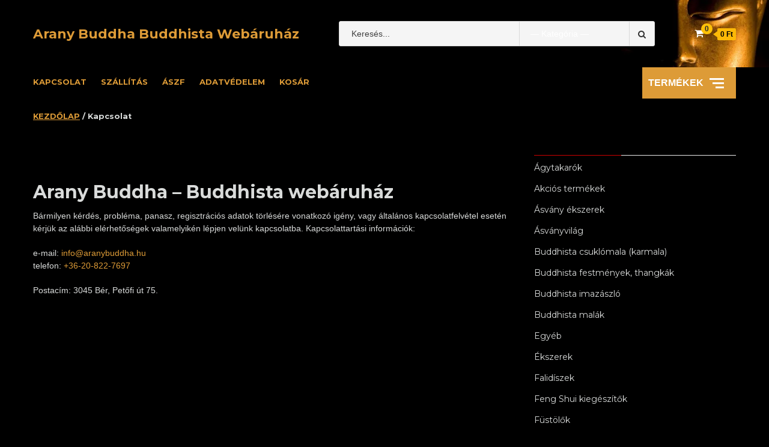

--- FILE ---
content_type: text/html; charset=UTF-8
request_url: https://aranybuddha.hu/kapcsolat/
body_size: 21721
content:
<!doctype html>
<html lang="hu">
<head>
    <meta charset="UTF-8">
    <meta name="viewport" content="width=device-width, initial-scale=1">
    <link rel="profile" href="https://gmpg.org/xfn/11">

    <meta name='robots' content='index, follow, max-image-preview:large, max-snippet:-1, max-video-preview:-1' />
	<style>img:is([sizes="auto" i], [sizes^="auto," i]) { contain-intrinsic-size: 3000px 1500px }</style>
	
	<!-- This site is optimized with the Yoast SEO Premium plugin v24.0 (Yoast SEO v26.7) - https://yoast.com/wordpress/plugins/seo/ -->
	<title>Kapcsolat - Arany Buddha Buddhista Webáruház</title>
<link data-rocket-preload as="style" href="https://fonts.googleapis.com/css?family=Source%20Sans%20Pro%3A400%2C400i%2C700%2C700i%7CMontserrat%3A400%2C700&#038;subset=latin%2Clatin-ext&#038;display=swap" rel="preload">
<link href="https://fonts.googleapis.com/css?family=Source%20Sans%20Pro%3A400%2C400i%2C700%2C700i%7CMontserrat%3A400%2C700&#038;subset=latin%2Clatin-ext&#038;display=swap" media="print" onload="this.media=&#039;all&#039;" rel="stylesheet">
<noscript><link rel="stylesheet" href="https://fonts.googleapis.com/css?family=Source%20Sans%20Pro%3A400%2C400i%2C700%2C700i%7CMontserrat%3A400%2C700&#038;subset=latin%2Clatin-ext&#038;display=swap"></noscript>
	<link rel="canonical" href="https://aranybuddha.hu/kapcsolat/" />
	<meta property="og:locale" content="hu_HU" />
	<meta property="og:type" content="article" />
	<meta property="og:title" content="Kapcsolat" />
	<meta property="og:description" content="Arany Buddha &#8211; Buddhista webáruház Bármilyen kérdés, probléma, panasz, regisztrációs adatok törlésére vonatkozó igény, vagy általános kapcsolatfelvétel esetén kérjük az alábbi elérhetőségek valamelyikén lépjen velünk kapcsolatba. Kapcsolattartási információk: e-mail: info@aranybuddha.hu telefon: +36-20-822-7697 Postacím: 3045 Bér, Petőfi út 75." />
	<meta property="og:url" content="https://aranybuddha.hu/kapcsolat/" />
	<meta property="og:site_name" content="Arany Buddha Buddhista Webáruház" />
	<meta property="article:modified_time" content="2024-01-09T12:25:36+00:00" />
	<meta name="twitter:card" content="summary_large_image" />
	<meta name="twitter:label1" content="Becsült olvasási idő" />
	<meta name="twitter:data1" content="1 perc" />
	<script type="application/ld+json" class="yoast-schema-graph">{"@context":"https://schema.org","@graph":[{"@type":"WebPage","@id":"https://aranybuddha.hu/kapcsolat/","url":"https://aranybuddha.hu/kapcsolat/","name":"Kapcsolat - Arany Buddha Buddhista Webáruház","isPartOf":{"@id":"https://aranybuddha.hu/#website"},"datePublished":"2017-03-09T13:00:19+00:00","dateModified":"2024-01-09T12:25:36+00:00","breadcrumb":{"@id":"https://aranybuddha.hu/kapcsolat/#breadcrumb"},"inLanguage":"hu","potentialAction":[{"@type":"ReadAction","target":["https://aranybuddha.hu/kapcsolat/"]}]},{"@type":"BreadcrumbList","@id":"https://aranybuddha.hu/kapcsolat/#breadcrumb","itemListElement":[{"@type":"ListItem","position":1,"name":"Home","item":"https://aranybuddha.hu/"},{"@type":"ListItem","position":2,"name":"Kapcsolat"}]},{"@type":"WebSite","@id":"https://aranybuddha.hu/#website","url":"https://aranybuddha.hu/","name":"Arany Buddha Buddhista Webáruház","description":"","potentialAction":[{"@type":"SearchAction","target":{"@type":"EntryPoint","urlTemplate":"https://aranybuddha.hu/?s={search_term_string}"},"query-input":{"@type":"PropertyValueSpecification","valueRequired":true,"valueName":"search_term_string"}}],"inLanguage":"hu"}]}</script>
	<!-- / Yoast SEO Premium plugin. -->


<link rel='dns-prefetch' href='//fonts.googleapis.com' />
<link href='https://fonts.gstatic.com' crossorigin rel='preconnect' />
<link rel="alternate" type="application/rss+xml" title="Arany Buddha Buddhista Webáruház &raquo; hírcsatorna" href="https://aranybuddha.hu/feed/" />
<link rel="alternate" type="application/rss+xml" title="Arany Buddha Buddhista Webáruház &raquo; hozzászólás hírcsatorna" href="https://aranybuddha.hu/comments/feed/" />
<link data-minify="1" rel='stylesheet' id='vp-woo-pont-picker-block-css' href='https://aranybuddha.hu/wp-content/cache/min/7/wp-content/plugins/hungarian-pickup-points-for-woocommerce/build/style-pont-picker-block.css?ver=1760271844' type='text/css' media='all' />
<link data-minify="1" rel='stylesheet' id='vat-number-block-css' href='https://aranybuddha.hu/wp-content/cache/min/7/wp-content/plugins/integration-for-szamlazzhu-woocommerce/build/style-vat-number-block.css?ver=1760271844' type='text/css' media='all' />
<style id='wp-emoji-styles-inline-css' type='text/css'>

	img.wp-smiley, img.emoji {
		display: inline !important;
		border: none !important;
		box-shadow: none !important;
		height: 1em !important;
		width: 1em !important;
		margin: 0 0.07em !important;
		vertical-align: -0.1em !important;
		background: none !important;
		padding: 0 !important;
	}
</style>
<link data-minify="1" rel='stylesheet' id='wp-block-library-css' href='https://aranybuddha.hu/wp-content/cache/min/7/wp-includes/css/dist/block-library/style.css?ver=1760271844' type='text/css' media='all' />
<style id='classic-theme-styles-inline-css' type='text/css'>
/**
 * These rules are needed for backwards compatibility.
 * They should match the button element rules in the base theme.json file.
 */
.wp-block-button__link {
	color: #ffffff;
	background-color: #32373c;
	border-radius: 9999px; /* 100% causes an oval, but any explicit but really high value retains the pill shape. */

	/* This needs a low specificity so it won't override the rules from the button element if defined in theme.json. */
	box-shadow: none;
	text-decoration: none;

	/* The extra 2px are added to size solids the same as the outline versions.*/
	padding: calc(0.667em + 2px) calc(1.333em + 2px);

	font-size: 1.125em;
}

.wp-block-file__button {
	background: #32373c;
	color: #ffffff;
	text-decoration: none;
}

</style>
<style id='global-styles-inline-css' type='text/css'>
:root{--wp--preset--aspect-ratio--square: 1;--wp--preset--aspect-ratio--4-3: 4/3;--wp--preset--aspect-ratio--3-4: 3/4;--wp--preset--aspect-ratio--3-2: 3/2;--wp--preset--aspect-ratio--2-3: 2/3;--wp--preset--aspect-ratio--16-9: 16/9;--wp--preset--aspect-ratio--9-16: 9/16;--wp--preset--color--black: #000000;--wp--preset--color--cyan-bluish-gray: #abb8c3;--wp--preset--color--white: #ffffff;--wp--preset--color--pale-pink: #f78da7;--wp--preset--color--vivid-red: #cf2e2e;--wp--preset--color--luminous-vivid-orange: #ff6900;--wp--preset--color--luminous-vivid-amber: #fcb900;--wp--preset--color--light-green-cyan: #7bdcb5;--wp--preset--color--vivid-green-cyan: #00d084;--wp--preset--color--pale-cyan-blue: #8ed1fc;--wp--preset--color--vivid-cyan-blue: #0693e3;--wp--preset--color--vivid-purple: #9b51e0;--wp--preset--gradient--vivid-cyan-blue-to-vivid-purple: linear-gradient(135deg,rgba(6,147,227,1) 0%,rgb(155,81,224) 100%);--wp--preset--gradient--light-green-cyan-to-vivid-green-cyan: linear-gradient(135deg,rgb(122,220,180) 0%,rgb(0,208,130) 100%);--wp--preset--gradient--luminous-vivid-amber-to-luminous-vivid-orange: linear-gradient(135deg,rgba(252,185,0,1) 0%,rgba(255,105,0,1) 100%);--wp--preset--gradient--luminous-vivid-orange-to-vivid-red: linear-gradient(135deg,rgba(255,105,0,1) 0%,rgb(207,46,46) 100%);--wp--preset--gradient--very-light-gray-to-cyan-bluish-gray: linear-gradient(135deg,rgb(238,238,238) 0%,rgb(169,184,195) 100%);--wp--preset--gradient--cool-to-warm-spectrum: linear-gradient(135deg,rgb(74,234,220) 0%,rgb(151,120,209) 20%,rgb(207,42,186) 40%,rgb(238,44,130) 60%,rgb(251,105,98) 80%,rgb(254,248,76) 100%);--wp--preset--gradient--blush-light-purple: linear-gradient(135deg,rgb(255,206,236) 0%,rgb(152,150,240) 100%);--wp--preset--gradient--blush-bordeaux: linear-gradient(135deg,rgb(254,205,165) 0%,rgb(254,45,45) 50%,rgb(107,0,62) 100%);--wp--preset--gradient--luminous-dusk: linear-gradient(135deg,rgb(255,203,112) 0%,rgb(199,81,192) 50%,rgb(65,88,208) 100%);--wp--preset--gradient--pale-ocean: linear-gradient(135deg,rgb(255,245,203) 0%,rgb(182,227,212) 50%,rgb(51,167,181) 100%);--wp--preset--gradient--electric-grass: linear-gradient(135deg,rgb(202,248,128) 0%,rgb(113,206,126) 100%);--wp--preset--gradient--midnight: linear-gradient(135deg,rgb(2,3,129) 0%,rgb(40,116,252) 100%);--wp--preset--font-size--small: 13px;--wp--preset--font-size--medium: 20px;--wp--preset--font-size--large: 36px;--wp--preset--font-size--x-large: 42px;--wp--preset--spacing--20: 0.44rem;--wp--preset--spacing--30: 0.67rem;--wp--preset--spacing--40: 1rem;--wp--preset--spacing--50: 1.5rem;--wp--preset--spacing--60: 2.25rem;--wp--preset--spacing--70: 3.38rem;--wp--preset--spacing--80: 5.06rem;--wp--preset--shadow--natural: 6px 6px 9px rgba(0, 0, 0, 0.2);--wp--preset--shadow--deep: 12px 12px 50px rgba(0, 0, 0, 0.4);--wp--preset--shadow--sharp: 6px 6px 0px rgba(0, 0, 0, 0.2);--wp--preset--shadow--outlined: 6px 6px 0px -3px rgba(255, 255, 255, 1), 6px 6px rgba(0, 0, 0, 1);--wp--preset--shadow--crisp: 6px 6px 0px rgba(0, 0, 0, 1);}:where(.is-layout-flex){gap: 0.5em;}:where(.is-layout-grid){gap: 0.5em;}body .is-layout-flex{display: flex;}.is-layout-flex{flex-wrap: wrap;align-items: center;}.is-layout-flex > :is(*, div){margin: 0;}body .is-layout-grid{display: grid;}.is-layout-grid > :is(*, div){margin: 0;}:where(.wp-block-columns.is-layout-flex){gap: 2em;}:where(.wp-block-columns.is-layout-grid){gap: 2em;}:where(.wp-block-post-template.is-layout-flex){gap: 1.25em;}:where(.wp-block-post-template.is-layout-grid){gap: 1.25em;}.has-black-color{color: var(--wp--preset--color--black) !important;}.has-cyan-bluish-gray-color{color: var(--wp--preset--color--cyan-bluish-gray) !important;}.has-white-color{color: var(--wp--preset--color--white) !important;}.has-pale-pink-color{color: var(--wp--preset--color--pale-pink) !important;}.has-vivid-red-color{color: var(--wp--preset--color--vivid-red) !important;}.has-luminous-vivid-orange-color{color: var(--wp--preset--color--luminous-vivid-orange) !important;}.has-luminous-vivid-amber-color{color: var(--wp--preset--color--luminous-vivid-amber) !important;}.has-light-green-cyan-color{color: var(--wp--preset--color--light-green-cyan) !important;}.has-vivid-green-cyan-color{color: var(--wp--preset--color--vivid-green-cyan) !important;}.has-pale-cyan-blue-color{color: var(--wp--preset--color--pale-cyan-blue) !important;}.has-vivid-cyan-blue-color{color: var(--wp--preset--color--vivid-cyan-blue) !important;}.has-vivid-purple-color{color: var(--wp--preset--color--vivid-purple) !important;}.has-black-background-color{background-color: var(--wp--preset--color--black) !important;}.has-cyan-bluish-gray-background-color{background-color: var(--wp--preset--color--cyan-bluish-gray) !important;}.has-white-background-color{background-color: var(--wp--preset--color--white) !important;}.has-pale-pink-background-color{background-color: var(--wp--preset--color--pale-pink) !important;}.has-vivid-red-background-color{background-color: var(--wp--preset--color--vivid-red) !important;}.has-luminous-vivid-orange-background-color{background-color: var(--wp--preset--color--luminous-vivid-orange) !important;}.has-luminous-vivid-amber-background-color{background-color: var(--wp--preset--color--luminous-vivid-amber) !important;}.has-light-green-cyan-background-color{background-color: var(--wp--preset--color--light-green-cyan) !important;}.has-vivid-green-cyan-background-color{background-color: var(--wp--preset--color--vivid-green-cyan) !important;}.has-pale-cyan-blue-background-color{background-color: var(--wp--preset--color--pale-cyan-blue) !important;}.has-vivid-cyan-blue-background-color{background-color: var(--wp--preset--color--vivid-cyan-blue) !important;}.has-vivid-purple-background-color{background-color: var(--wp--preset--color--vivid-purple) !important;}.has-black-border-color{border-color: var(--wp--preset--color--black) !important;}.has-cyan-bluish-gray-border-color{border-color: var(--wp--preset--color--cyan-bluish-gray) !important;}.has-white-border-color{border-color: var(--wp--preset--color--white) !important;}.has-pale-pink-border-color{border-color: var(--wp--preset--color--pale-pink) !important;}.has-vivid-red-border-color{border-color: var(--wp--preset--color--vivid-red) !important;}.has-luminous-vivid-orange-border-color{border-color: var(--wp--preset--color--luminous-vivid-orange) !important;}.has-luminous-vivid-amber-border-color{border-color: var(--wp--preset--color--luminous-vivid-amber) !important;}.has-light-green-cyan-border-color{border-color: var(--wp--preset--color--light-green-cyan) !important;}.has-vivid-green-cyan-border-color{border-color: var(--wp--preset--color--vivid-green-cyan) !important;}.has-pale-cyan-blue-border-color{border-color: var(--wp--preset--color--pale-cyan-blue) !important;}.has-vivid-cyan-blue-border-color{border-color: var(--wp--preset--color--vivid-cyan-blue) !important;}.has-vivid-purple-border-color{border-color: var(--wp--preset--color--vivid-purple) !important;}.has-vivid-cyan-blue-to-vivid-purple-gradient-background{background: var(--wp--preset--gradient--vivid-cyan-blue-to-vivid-purple) !important;}.has-light-green-cyan-to-vivid-green-cyan-gradient-background{background: var(--wp--preset--gradient--light-green-cyan-to-vivid-green-cyan) !important;}.has-luminous-vivid-amber-to-luminous-vivid-orange-gradient-background{background: var(--wp--preset--gradient--luminous-vivid-amber-to-luminous-vivid-orange) !important;}.has-luminous-vivid-orange-to-vivid-red-gradient-background{background: var(--wp--preset--gradient--luminous-vivid-orange-to-vivid-red) !important;}.has-very-light-gray-to-cyan-bluish-gray-gradient-background{background: var(--wp--preset--gradient--very-light-gray-to-cyan-bluish-gray) !important;}.has-cool-to-warm-spectrum-gradient-background{background: var(--wp--preset--gradient--cool-to-warm-spectrum) !important;}.has-blush-light-purple-gradient-background{background: var(--wp--preset--gradient--blush-light-purple) !important;}.has-blush-bordeaux-gradient-background{background: var(--wp--preset--gradient--blush-bordeaux) !important;}.has-luminous-dusk-gradient-background{background: var(--wp--preset--gradient--luminous-dusk) !important;}.has-pale-ocean-gradient-background{background: var(--wp--preset--gradient--pale-ocean) !important;}.has-electric-grass-gradient-background{background: var(--wp--preset--gradient--electric-grass) !important;}.has-midnight-gradient-background{background: var(--wp--preset--gradient--midnight) !important;}.has-small-font-size{font-size: var(--wp--preset--font-size--small) !important;}.has-medium-font-size{font-size: var(--wp--preset--font-size--medium) !important;}.has-large-font-size{font-size: var(--wp--preset--font-size--large) !important;}.has-x-large-font-size{font-size: var(--wp--preset--font-size--x-large) !important;}
:where(.wp-block-post-template.is-layout-flex){gap: 1.25em;}:where(.wp-block-post-template.is-layout-grid){gap: 1.25em;}
:where(.wp-block-columns.is-layout-flex){gap: 2em;}:where(.wp-block-columns.is-layout-grid){gap: 2em;}
:root :where(.wp-block-pullquote){font-size: 1.5em;line-height: 1.6;}
</style>
<link data-minify="1" rel='stylesheet' id='woocommerce-layout-css' href='https://aranybuddha.hu/wp-content/cache/min/7/wp-content/plugins/woocommerce/assets/css/woocommerce-layout.css?ver=1760271844' type='text/css' media='all' />
<link data-minify="1" rel='stylesheet' id='woocommerce-smallscreen-css' href='https://aranybuddha.hu/wp-content/cache/min/7/wp-content/plugins/woocommerce/assets/css/woocommerce-smallscreen.css?ver=1760271844' type='text/css' media='only screen and (max-width: 768px)' />
<link data-minify="1" rel='stylesheet' id='woocommerce-general-css' href='https://aranybuddha.hu/wp-content/cache/min/7/wp-content/plugins/woocommerce/assets/css/woocommerce.css?ver=1760271844' type='text/css' media='all' />
<style id='woocommerce-inline-inline-css' type='text/css'>
.woocommerce form .form-row .required { visibility: visible; }
</style>
<link data-minify="1" rel='stylesheet' id='brands-styles-css' href='https://aranybuddha.hu/wp-content/cache/min/7/wp-content/plugins/woocommerce/assets/css/brands.css?ver=1760271844' type='text/css' media='all' />
<link data-minify="1" rel='stylesheet' id='bootstrap-css' href='https://aranybuddha.hu/wp-content/cache/min/7/wp-content/themes/shopical/assets/bootstrap/css/bootstrap.css?ver=1760271844' type='text/css' media='all' />
<link data-minify="1" rel='stylesheet' id='font-awesome-css' href='https://aranybuddha.hu/wp-content/cache/min/7/wp-content/themes/shopical/assets/font-awesome/css/font-awesome.css?ver=1760271844' type='text/css' media='all' />
<link data-minify="1" rel='stylesheet' id='owl-carousel-css' href='https://aranybuddha.hu/wp-content/cache/min/7/wp-content/themes/shopical/assets/owl-carousel-v2/assets/owl.carousel.css?ver=1760271844' type='text/css' media='all' />
<link data-minify="1" rel='stylesheet' id='owl-theme-default-css' href='https://aranybuddha.hu/wp-content/cache/min/7/wp-content/themes/shopical/assets/owl-carousel-v2/assets/owl.theme.default.css?ver=1760271844' type='text/css' media='all' />
<link data-minify="1" rel='stylesheet' id='sidr-css' href='https://aranybuddha.hu/wp-content/cache/min/7/wp-content/themes/shopical/assets/sidr/css/jquery.sidr.dark.css?ver=1760271844' type='text/css' media='all' />

<link data-minify="1" rel='stylesheet' id='shopical-woocommerce-style-css' href='https://aranybuddha.hu/wp-content/cache/min/7/wp-content/themes/shopical/woocommerce.css?ver=1760271844' type='text/css' media='all' />
<style id='shopical-woocommerce-style-inline-css' type='text/css'>
@font-face {
			font-family: "star";
			src: url("https://aranybuddha.hu/wp-content/plugins/woocommerce/assets/fonts/star.eot");
			src: url("https://aranybuddha.hu/wp-content/plugins/woocommerce/assets/fonts/star.eot?#iefix") format("embedded-opentype"),
				url("https://aranybuddha.hu/wp-content/plugins/woocommerce/assets/fonts/star.woff") format("woff"),
				url("https://aranybuddha.hu/wp-content/plugins/woocommerce/assets/fonts/star.ttf") format("truetype"),
				url("https://aranybuddha.hu/wp-content/plugins/woocommerce/assets/fonts/star.svg#star") format("svg");
			font-weight: normal;
			font-style: normal;
		}
</style>
<link data-minify="1" rel='stylesheet' id='shopical-style-css' href='https://aranybuddha.hu/wp-content/cache/min/7/wp-content/themes/shopical/style.css?ver=1760271844' type='text/css' media='all' />
<style id='shopical-style-inline-css' type='text/css'>

                #sidr,
        .category-dropdown li.aft-category-list > ul
        {
        background-color: #000000;

        }

    
        
        body .desktop-header {
        background-color: #23282d;

        }

    

        
        .header-style-3-1 .navigation-section-wrapper,
        .header-style-3 .navigation-section-wrapper
        {
        background-color: #000000;
        }

        @media screen and (max-width: 992em){

        .main-navigation .menu .menu-mobile{
        background-color: #000000;
        }

        }

    

        
        #primary-menu  ul > li > a,
        .main-navigation li a:hover,
        .main-navigation ul.menu > li > a,
        #primary-menu  ul > li > a:visited,
        .main-navigation ul.menu > li > a:visited,
        .main-navigation .menu.menu-mobile > li > a,
        .main-navigation .menu.menu-mobile > li > a:hover,
        .header-style-3-1.header-style-compress .main-navigation .menu ul.menu-desktop > li > a
        {
        color: #dd9b37;
        }

        .ham,.ham:before, .ham:after
        {
        background-color: #dd9b37;
        }

        @media screen and (max-width: 992em){

        .main-navigation .menu .menu-mobile li a i:before,
        .main-navigation .menu .menu-mobile li a i:after{
        background-color: #dd9b37;
        }

        }

    

        
</style>
<script type="text/javascript" src="https://aranybuddha.hu/wp-includes/js/jquery/jquery.js?ver=3.7.1" id="jquery-core-js"></script>
<script data-minify="1" type="text/javascript" src="https://aranybuddha.hu/wp-content/cache/min/7/wp-includes/js/jquery/jquery-migrate.js?ver=1760271844" id="jquery-migrate-js"></script>
<script data-minify="1" type="text/javascript" src="https://aranybuddha.hu/wp-content/cache/min/7/wp-content/plugins/woocommerce/assets/js/jquery-blockui/jquery.blockUI.js?ver=1760271844" id="wc-jquery-blockui-js" defer="defer" data-wp-strategy="defer"></script>
<script type="text/javascript" id="wc-add-to-cart-js-extra">
/* <![CDATA[ */
var wc_add_to_cart_params = {"ajax_url":"\/wp-admin\/admin-ajax.php","wc_ajax_url":"\/?wc-ajax=%%endpoint%%","i18n_view_cart":"Kos\u00e1r","cart_url":"https:\/\/aranybuddha.hu\/kosar\/","is_cart":"","cart_redirect_after_add":"no"};
/* ]]> */
</script>
<script data-minify="1" type="text/javascript" src="https://aranybuddha.hu/wp-content/cache/min/7/wp-content/plugins/woocommerce/assets/js/frontend/add-to-cart.js?ver=1760271844" id="wc-add-to-cart-js" defer="defer" data-wp-strategy="defer"></script>
<script data-minify="1" type="text/javascript" src="https://aranybuddha.hu/wp-content/cache/min/7/wp-content/plugins/woocommerce/assets/js/js-cookie/js.cookie.js?ver=1760271844" id="wc-js-cookie-js" defer="defer" data-wp-strategy="defer"></script>
<script type="text/javascript" id="woocommerce-js-extra">
/* <![CDATA[ */
var woocommerce_params = {"ajax_url":"\/wp-admin\/admin-ajax.php","wc_ajax_url":"\/?wc-ajax=%%endpoint%%","i18n_password_show":"Jelsz\u00f3 megjelen\u00edt\u00e9se","i18n_password_hide":"Jelsz\u00f3 elrejt\u00e9se"};
/* ]]> */
</script>
<script data-minify="1" type="text/javascript" src="https://aranybuddha.hu/wp-content/cache/min/7/wp-content/plugins/woocommerce/assets/js/frontend/woocommerce.js?ver=1760271844" id="woocommerce-js" defer="defer" data-wp-strategy="defer"></script>
<link rel="https://api.w.org/" href="https://aranybuddha.hu/wp-json/" /><link rel="alternate" title="JSON" type="application/json" href="https://aranybuddha.hu/wp-json/wp/v2/pages/198" /><link rel="EditURI" type="application/rsd+xml" title="RSD" href="https://aranybuddha.hu/xmlrpc.php?rsd" />
<meta name="generator" content="WordPress 6.8.3" />
<meta name="generator" content="WooCommerce 10.3.3" />
<link rel='shortlink' href='https://aranybuddha.hu/?p=198' />
<link rel="alternate" title="oEmbed (JSON)" type="application/json+oembed" href="https://aranybuddha.hu/wp-json/oembed/1.0/embed?url=https%3A%2F%2Faranybuddha.hu%2Fkapcsolat%2F" />
<link rel="alternate" title="oEmbed (XML)" type="text/xml+oembed" href="https://aranybuddha.hu/wp-json/oembed/1.0/embed?url=https%3A%2F%2Faranybuddha.hu%2Fkapcsolat%2F&#038;format=xml" />
	<noscript><style>.woocommerce-product-gallery{ opacity: 1 !important; }</style></noscript>
	        <style type="text/css">
            body .header-left-part .logo-brand .site-title {
                font-size: 22px;
            }
                        body.home .header-style-2.aft-transparent-header .cart-shop, body.home .header-style-2.aft-transparent-header .account-user a, body.home .header-style-2.aft-transparent-header .open-search-form, body.home .header-style-2.aft-transparent-header .aft-wishlist-trigger, body.home .header-style-2.aft-transparent-header .main-navigation .menu > li > a, body.home .header-style-2.aft-transparent-header .header-left-part .logo-brand .site-title a, body.home .header-style-2.aft-transparent-header .header-left-part .logo-brand .site-description,    
            body .header-left-part .logo-brand .site-title a,
            body .header-left-part .logo-brand .site-title a:hover,
            body .header-left-part .logo-brand .site-title a:visited,
            body .header-left-part .logo-brand .site-description,
            body .header-style-3 .header-left-part .account-user a,
            body .header-style-3 .header-left-part .account-user a:visited,
            body .header-style-3 .header-left-part .account-user a:hover {

                color: #dd9b37;
            }

                    </style>
        <style type="text/css" id="custom-background-css">
body.custom-background { background-color: #000000; }
</style>
	<link rel="icon" href="https://aranybuddha.hu/wp-content/uploads/sites/7/2023/03/cropped-Arany-Buddha-Buddhista-bolt-webaruhaz-nagy-logo-300x85-1-32x32.jpg" sizes="32x32" />
<link rel="icon" href="https://aranybuddha.hu/wp-content/uploads/sites/7/2023/03/cropped-Arany-Buddha-Buddhista-bolt-webaruhaz-nagy-logo-300x85-1-192x192.jpg" sizes="192x192" />
<link rel="apple-touch-icon" href="https://aranybuddha.hu/wp-content/uploads/sites/7/2023/03/cropped-Arany-Buddha-Buddhista-bolt-webaruhaz-nagy-logo-300x85-1-180x180.jpg" />
<meta name="msapplication-TileImage" content="https://aranybuddha.hu/wp-content/uploads/sites/7/2023/03/cropped-Arany-Buddha-Buddhista-bolt-webaruhaz-nagy-logo-300x85-1-270x270.jpg" />
		<style type="text/css" id="wp-custom-css">
			h1, h2, h4, h5, strong, p, body.archive .content-area .page-title, .woocommerce div.product .woocommerce-tabs ul.tabs li:hover, body.woocommerce div.product .woocommerce-tabs ul.tabs li a:hover, body span.posted_in a:hover, body span.tagged_as a:hover, a:visited, body span.posted_in a, body span.tagged_as a, .woocommerce div.product .woocommerce-tabs ul.tabs li.active {
	color: #d9dbda;
}

h4{
	padding-top: 20px;
	padding-bottom: 20px;
}

.product-wrapper.show-on-hover
{
border-color: #d9dbda!important;
border: 3px solid;
}

.account-user, .woocommerce div.product p.stock.in-stock::before, .aft-popular-categories, .site-info-wrap, .product-thumbnail, .form-row.address-field.validate-required.validate-state.form-row-wide {
	display:none!important;
}

.header-style-3 .header-right-part {
	background: #dd9b37;
}

.header-style-3 .header-right-part::before {
  font-weight: bold;
	color:#ffffff;
  content: "TERMÉKEK ";
}

.woocommerce-tabs, .shopical-product-summary-wrap, .form-row.place-order{
	background-color: #000000!important;
	color: #d9dbda!important;
}

.woocommerce nav.woocommerce-breadcrumb, nav.woocommerce-breadcrum  {
	padding-top:10px;
	padding-bottom: 20px!important;
	color: #d9dbda;
	font-weight: bold;
	font-family: 'Montserrat';
}

.woocommerce .woocommerce-breadcrumb a, .woocommerce-breadcrumb a {
	color: #dd9b37;
	font-family: 'Montserrat';
	text-decoration: underline;
	 text-transform: uppercase;
}



.product-description {
	background: #dd9b37;
}

.price {
	color: #d9dbda!important;
	padding:5px;
	font-weight: bold!important;
	font-family: 'Montserrat';
}

span.price ins {
	color: #d9dbda!important;
	font-weight: bold!important;
	font-family: 'Montserrat';
}

.woocommerce .default-add-to-cart-button a.button {
		background: #d9dbda;
	color: #4a4a4a;
		font-weight: bold!important;
	font-family: 'Montserrat';
}

.widget_product_categories ul li, #secondary .widget > ul > li a {
	color: #d9dbda!important;
	font-family: 'Montserrat';
	
}


.woocommerce button.button.alt.disabled:hover, .woocommerce button.button.alt.disabled, .woocommerce #respond input#submit.alt:hover, .woocommerce a.button.alt:hover, .woocommerce button.button.alt:hover, .woocommerce input.button.alt:hover, .woocommerce #respond input#submit.alt, .woocommerce a.button.alt, .woocommerce button.button:hover, .woocommerce button.button, .woocommerce button.button.alt, .woocommerce input.button.alt {
  background-color: #dd9b37;
			font-weight: bold!important;
	font-family: 'Montserrat';
	
}

.woocommerce .col2-set, .woocommerce-page .col2-set {
	padding: 10px;
}


.woocommerce form .form-row label, .woocommerce table.shop_table tfoot td
{
	color: #4a4a4a;
	
}

.woocommerce-terms-and-conditions-checkbox-text
  {
	color: #d9dbda!important;
}

a {
	color:#dd9b37;
}

a:hover {
	color:#ffffff;
}

.product-image-wrapper {
height: 230px;
	width: 260px;
}

.cart-subtotal, .woocommerce-shipping-totals.shipping, .vp-woo-pont-review-order, .order-total, .woocommerce-checkout #payment div.payment_box 
{
	  background-color: #dd9b37;
}
.product-title
{
	width: 240px;
}
.product-title-wrapper
{
  width: 260px;
  min-height: 130px;
}

.woocommerce button.button:disabled:hover, .woocommerce button.button:disabled, .woocommerce button.button:disabled[disabled]:hover, .woocommerce button.button:disabled[disabled], #scroll-up {
  color: #fff;
	opacity: 1;
  background-color: #dd9b37;
}


body .woocommerce-product-details__short-description p{
	color: #fff!important;
	padding-top: 10px;
}

select
 {
	 background-color: #dd9b37;
	  color: #fff!important;
}

.cat-links{
	width:240px;
}
		</style>
		<meta name="generator" content="WP Rocket 3.20.0.1" data-wpr-features="wpr_minify_js wpr_minify_css wpr_preload_links wpr_desktop" /></head>

<body class="wp-singular page-template-default page page-id-198 custom-background wp-theme-shopical theme-shopical woocommerce-no-js default-content-layout align-content-left woocommerce-active woocommerce">
    <div data-rocket-location-hash="64acb201aa51ac9eece41bacdbb8c7f2" id="af-preloader">
        <div data-rocket-location-hash="f483566dc5f139bc16e5b83897d69c1d" class="af-spinner-container">
            <div data-rocket-location-hash="ff9e5cecbf2641a1150e94eccda71ce5" class="af-spinners">
                <div class="af-spinner af-spinner-01">
                    <div class="af-spinner af-spinner-02">
                        <div class="af-spinner af-spinner-03"></div>
                    </div>
                </div>
            </div>
        </div>
    </div>

<div data-rocket-location-hash="8b1636e1131f4917ae3351eb2acb1b47" id="page" class="site">
    <a class="skip-link screen-reader-text" href="#content">Skip to content</a>

    <header data-rocket-location-hash="9b15c6757b84619e23003335bf75e9f3" id="masthead" class="site-header">
        
        
<div data-rocket-location-hash="d7d563c08d55fb6fff928e94bc65a3e3" class="header-style-3 header-style-default">
    <div class="desktop-header clearfix">
                <div class="aft-header-background  data-bg"
             data-background="https://aranybuddha.hu/wp-content/uploads/sites/7/2023/03/Arany-Buddha-buddhista-webaruhaz-header-1.jpg">
            <div class="container-wrapper">

                <div class="header-left-part">
                    <div class="logo-brand">
                        <div class="site-branding">
                                                            <h3 class="site-title"><a href="https://aranybuddha.hu/"
                                                          rel="home">Arany Buddha Buddhista Webáruház</a></h3>
                                                    </div><!-- .site-branding -->
                    </div>

                    <div class="search">
                                <div class="search-form-wrapper">
            <form role="search" method="get" class="form-inline woocommerce-product-search"
                  action="https://aranybuddha.hu/">

                <div class="form-group style-3-search">
                                            <select name="product_cat" class="cate-dropdown">
                            <option value="">&mdash; Kategória &mdash;</option>
                                                            <option value="kereszteny-arkangyal-asvany-karkoto" >Arkangyal karkötők</option>
                                                                <option value="ayurvedic-fustolok" >Ayurvedic Füstölők</option>
                                                                <option value="banjara-premium-fustolok" >Banjara prémium füstölők</option>
                                                                <option value="fleur-de-vie-fustolok" >Fleur De Vie Füstölők</option>
                                                                <option value="markak-szerinti-fustolok-satya-hem-goloka" >Füstölők márkák szerint</option>
                                                                <option value="golden-fustolok" >Golden Füstölők</option>
                                                                <option value="goloka-fustolok" >Goloka füstölők</option>
                                                                <option value="hem-fustolo" >HEM füstölők</option>
                                                                <option value="lakberendezes" >Lakberendezés</option>
                                                                <option value="meditacios-parna-joga-parna" >Meditációs párna / Jóga párna</option>
                                                                <option value="namaste-india-fustolok" >Namaste India Füstölők</option>
                                                                <option value="samadhi" >Samadhi</option>
                                                                <option value="samadhi-csakra-kollekcio" >Samadhi Csakra kollekció</option>
                                                                <option value="samadhi-lezer-ekszerek" >Samadhi Lézer Ékszerek</option>
                                                                <option value="samadhi-lezer-falikepek" >Samadhi Lézer Faliképek</option>
                                                                <option value="tribal-soul-fustolok" >Tribal Soul füstölők</option>
                                                                <option value="vedic-fustolok" >Vedic füstölők</option>
                                                                <option value="villamakcio" >Villámakció</option>
                                                                <option value="asvany-feldragako-ekszer-karkoto-nyaklanc" >Ásvány ékszerek</option>
                                                                <option value="asvany-ekszer-szettek" >Ásvány ékszer szettek</option>
                                                                <option value="asvany-karkotok" >Ásvány karkötők</option>
                                                                <option value="asvany-feldragako-konyvjelzo" >Ásvány könyvjelzők</option>
                                                                <option value="samadhi-ekszer-premium-asvany-ekszer-szettek" >Samadhi ásvány ékszer szettek</option>
                                                                <option value="feldragako-asvany-csakrako-marokko-bolt" >Ásványvilág</option>
                                                                <option value="egyeb" >Egyéb</option>
                                                                <option value="keleti-bizsu-ekszer-bolt-web-shop" >Bizsu</option>
                                                                <option value="karkoto-es-karperec" >Karkötő és karperec</option>
                                                                <option value="buddhista-nepali-tibeti-thangka-buddha-festmeny-tibetshop-nepali-bolt" >Buddhista festmények, thangkák</option>
                                                                <option value="nepali_tibeti_buddha_festmeny" >Buddha festmények</option>
                                                                <option value="nepali-tibeti-buddha-thangka" >Buddhista thangkák</option>
                                                                <option value="eredeti_nepali_tibeti_buddhista_mandala" >Buddhista mandala festmények</option>
                                                                <option value="nepali_tibeti_buddhista_mantra_festmenyek" >Buddhista mantra festmények</option>
                                                                <option value="mandala-thangka-nepali-tibeti" >Mandala thangkák</option>
                                                                <option value="nyomtatott-thangka" >Nyomtatott thangkák</option>
                                                                <option value="buddhista-malak" >Buddhista malák</option>
                                                                <option value="asvany-feldragako-tibeti-buddhista-mala" >Ásvány féldrágakő malák</option>
                                                                <option value="tibeti-nepali-buddhista-csont-mala-bolt" >Csont malák</option>
                                                                <option value="tibeti-fa-mala" >Növényi és fa malák</option>
                                                                <option value="samadhi-buddhista-mala" >Samadhi Mala</option>
                                                                <option value="diszdobozok" >Díszdobozok</option>
                                                                <option value="ekszerek" >Ékszerek</option>
                                                                <option value="aromaterapias-ekszerek" >Aromaterápiás ékszerek</option>
                                                                <option value="keleti_ekszer_fulbevalo" >Fülbevalók</option>
                                                                <option value="uveg-mandala-ekszer-szett" >Mandala ékszer szettek</option>
                                                                <option value="keleti_bizsu_ekszerek_medal" >Medálok</option>
                                                                <option value="keleti_bizsu_ekszerek_nyaklancok" >Nyakláncok</option>
                                                                <option value="nepali-tibeti-hangtal-csakra-hangtal-kezi-hangtal-hetfemes-hangtal-bolt" >Hangtálak, hangtál kiegészítők</option>
                                                                <option value="joga-kiegeszito-felszereles-szonyeg-aruhaz-bolt" >Jóga és Relaxáció</option>
                                                                <option value="kereszteny-termekek" >Kereszténység</option>
                                                                <option value="kereszteny-rozsafuzerek" >Keresztény rózsafüzérek</option>
                                                                <option value="keszletkisopres" >Kiárusítás</option>
                                                                <option value="samadhi-kiado" >Samadhi Kiadó</option>
                                                                <option value="spiritualis-alkotok" >Spirituális Alkotók</option>
                                                                <option value="repity-katinka-mandala-festmeny" >Katinka Mandala</option>
                                                                <option value="energia-mandala-kep-festmeny" >Tündérland</option>
                                                                <option value="nepali-indiai-agytakaro-terito-textilia-parnahuzat-ruhazat" >Textíliák</option>
                                                                <option value="buddhista-tibeti-nepali-ajtofuggony" >Ajtófüggönyök</option>
                                                                <option value="mandala-indiai-agytakaro-faliszonyeg" >Ágytakarók</option>
                                                                <option value="indiai-mandala-faliszonyeg-terito" >Terítők</option>
                                                                <option value="nepali_brokat_mala_ekszeres_taska_erszeny" >Mala vagy ékszeres erszények</option>
                                                                <option value="buddhista-dharma-polo" >Pólók</option>
                                                                <option value="ruhazat" >Ruházat</option>
                                                                <option value="nepali_tibeti_buddhista_oltar_terito" >Terítők, Oltárterítők</option>
                                                                <option value="zsalya-zsalyakoteg-tertisztitas" >Zsálya és Palo Santo</option>
                                                                <option value="uncategorized" >Mindenféle termékek</option>
                                                                <option value="akcio" >Akciós termékek</option>
                                                                <option value="nepali_buddhista_imazaszlo" >Buddhista imazászló</option>
                                                                <option value="nepali-tibeti-buddhista-mala" >Buddhista csuklómala (karmala)</option>
                                                                <option value="tibeti-asvany-feldragako-karmala-csuklomala" >Ásvány féldrágakő karmalák</option>
                                                                <option value="tibeti-csont-karmala-csuklomala" >Csont karmalák</option>
                                                                <option value="tibeti-fa-karmala-csuklomala" >Növényi és fa karmalák</option>
                                                                <option value="egyedi-ekszer-szett" >Egyedi ékszer szettek</option>
                                                                <option value="szerencsefa-feldragako-ekszerek-asvanyok" >Szerencsefák</option>
                                                                <option value="feng-shui-kellekek-kiegeszitok" >Feng Shui kiegészítők</option>
                                                                <option value="nepali-tibeti-indiai-fustolok" >Füstölők</option>
                                                                <option value="angyal-fustolok" >Angyal füstölők</option>
                                                                <option value="anti-stressz-fustolok" >Anti-stressz füstölők</option>
                                                                <option value="buddhista-fustolok" >Buddhista füstölők</option>
                                                                <option value="csakra-fustolok" >Csakra füstölők</option>
                                                                <option value="egyeb-indiai-szalas-fustolok" >Egyéb indiai szálas füstölők</option>
                                                                <option value="fustolo-diszcsomagok" >Füstölő díszcsomagok</option>
                                                                <option value="fustolo-gyanta" >Füstölő gyanta</option>
                                                                <option value="green-tree-fustolok" >Green Tree füstölők</option>
                                                                <option value="gyogyfustolok" >Gyógyfüstölők</option>
                                                                <option value="hindu-fustolok" >Hindu füstölők</option>
                                                                <option value="kereszteny-fustolok" >Keresztény füstölők</option>
                                                                <option value="kupfustolok" >Kúpfüstölők</option>
                                                                <option value="lefele-folyo-folyekony-fust-kupfustolok" >Lefelé folyó (folyékony füst) kúpfüstölők</option>
                                                                <option value="nepali-tibeti-bhutani-fustolo" >Nepáli, tibeti, bhutáni füstölők</option>
                                                                <option value="satya-fustolok" >Satya füstölők</option>
                                                                <option value="tertisztito-fustolok" >Tértisztító füstölők</option>
                                                                <option value="vagykelto-erotikus-fustolo" >Vágykeltő füstölők</option>
                                                                <option value="vedikus-fustolok" >Védikus füstölők</option>
                                                                <option value="buddhista-tibeti-ghao-gao" >Gaók / Ereklyetartók</option>
                                                                <option value="holgyek_ajandek_otlet_nevnap_szuletesnap_szerelmesek_napja_nonap" >Hölgyek kedvence</option>
                                                                <option value="100-termeszetes-illoolaj" >Illóolajok</option>
                                                                <option value="keleti_karkoto" >Karkötők</option>
                                                                <option value="buddhista-aldaskarkoto" >Áldáskarkötők</option>
                                                                <option value="fem-karkotok" >Fém karkötők</option>
                                                                <option value="fa-karkoto" >Növényi és fa karkötők</option>
                                                                <option value="nepali_tibeti_buddhista_kiegeszitok" >Kiegészítők</option>
                                                                <option value="spiritualis-bogre" >Bögrék</option>
                                                                <option value="fustoloegetok-fustolotartok" >Füstölőégetők</option>
                                                                <option value="ingak" >Ingák</option>
                                                                <option value="lampionok" >Lámpák és lampionok</option>
                                                                <option value="matricak" >Matricák</option>
                                                                <option value="mecsestarto" >Mécsestartók</option>
                                                                <option value="soiritualis-gyertya-csakra-gyertya" >Spirituális gyertyák</option>
                                                                <option value="buddhista-tingsha-csengo-vadzsra-dordzse-dorje" >Szertartás kellékek</option>
                                                                <option value="nepali_selyem_brokat_taska_penztarca" >Táskák és pénztárcák</option>
                                                                <option value="samadhi-buddhista-dharma-konyv" >Könyvek</option>
                                                                <option value="nepali_tibeti_buddhista_hindu_maszkok" >Maszkok</option>
                                                                <option value="nepali_tibeti_buddhista_brokat_mantra_szimbolum_fali_fuggo" >Falidíszek</option>
                                                                <option value="nepali_tibeti_premium_buddhista_thangka_festmenyek" >Prémium válogatás</option>
                                                                <option value="spiritualis-szobor" >Szobrok</option>
                                                                <option value="buddha-buddhista-szobor" >Buddha szobrok</option>
                                                                <option value="elefant-szobrok" >Elefánt szobrok</option>
                                                                <option value="hindu-szobrok" >Hindu szobrok</option>
                                                                <option value="kereszteny-szobrok" >Keresztény szobrok</option>
                                                                <option value="thai-indonez-ajandektargyak" >Thai-Indonéz ajándéktárgyak</option>
                                                        </select>
                    
                    <label class="screen-reader-text"
                           for="woocommerce-product-search-field">Search for:</label>
                    <input type="search" id="woocommerce-product-search-field"
                           class="search-field search-autocomplete"
                           placeholder="Keresés..."
                           value="" name="s"/>

                    <button type="submit" value=""><i class="fa fa-search" aria-hidden="true"></i></button>
                    <input type="hidden" name="post_type" value="product"/>

                </div>


            </form>

        </div>

                <div class="aft-popular-categories">
                                            <div class="aft-popular-taxonomies-lists clearfix"><strong>Popular Tags:</strong><ul><li><a href="https://aranybuddha.hu/termekcimke/fustolo/">füstölő</a></li><li><a href="https://aranybuddha.hu/termekcimke/holgyek/">hölgyek</a></li><li><a href="https://aranybuddha.hu/termekcimke/ajandek/">ajándék</a></li><li><a href="https://aranybuddha.hu/termekcimke/buddhista/">buddhista</a></li><li><a href="https://aranybuddha.hu/termekcimke/nepali/">nepáli</a></li></ul></div>            
                    </div>
            
                    </div>

                                                                        <div class="cart-shop">

                                <div class="af-cart-wrapper dropdown">
                                    
        <div class="af-cart-wrap">
            <div class="af-cart-icon-and-count dropdown-toggle" aria-haspopup="true" aria-expanded="true">
                <span class="af-cart-item-count">
                    <a href="https://aranybuddha.hu/kosar/" title="Cart Page">
                        <i class="fa fa-shopping-cart"></i>
                        <span class="item-count gbl-bdge-bck-c">0</span>
                    </a>
                </span>
                                    <span class="af-cart-amount gbl-bdge-bck-c">0&nbsp;&#070;&#116;</span>
                            </div>
                            <div class="top-cart-content primary-bgcolor dropdown-menu">
                    <ul class="site-header-cart">

                        <li>
                            <div class="widget woocommerce widget_shopping_cart"><div class="widget_shopping_cart_content"></div></div>                        </li>
                    </ul>
                </div>
                    </div>

                                    </div>

                            </div>
                                            
                                                                    

                </div>
            </div>
        </div>
        <div id="site-primary-navigation" class="navigation-section-wrapper clearfix">
            <div class="container-wrapper">
                <div class="header-middle-part">
                    <div class="navigation-container">

                        <nav id="site-navigation" class="main-navigation">
                            <span class="toggle-menu" aria-controls="primary-menu" aria-expanded="false">
                                <span class="screen-reader-text">
                                    Primary Menu</span>
                                 <i class="ham"></i>
                            </span>
                            <div class="menu main-menu"><ul id="primary-menu" class="menu"><li id="menu-item-7390" class="menu-item menu-item-type-post_type menu-item-object-page current-menu-item page_item page-item-198 current_page_item menu-item-7390"><a href="https://aranybuddha.hu/kapcsolat/" aria-current="page">Kapcsolat</a></li>
<li id="menu-item-7396" class="menu-item menu-item-type-post_type menu-item-object-page menu-item-7396"><a href="https://aranybuddha.hu/szallitas/">Szállítás</a></li>
<li id="menu-item-7392" class="menu-item menu-item-type-post_type menu-item-object-page menu-item-7392"><a href="https://aranybuddha.hu/altalanos-szerzodesi-feltetelek/">ÁSzF</a></li>
<li id="menu-item-7391" class="menu-item menu-item-type-post_type menu-item-object-page menu-item-privacy-policy menu-item-7391"><a rel="privacy-policy" href="https://aranybuddha.hu/adatvedelmi-nyilatkozat/">Adatvédelem</a></li>
<li id="menu-item-7394" class="menu-item menu-item-type-post_type menu-item-object-page menu-item-7394"><a href="https://aranybuddha.hu/kosar/">Kosár</a></li>
</ul></div>                        </nav><!-- #site-navigation -->

                    </div>
                </div>
                <div class="header-right-part">

                                                                        <div class="cart-shop aft-show-on-scroll">

                                <div class="af-cart-wrapper dropdown">
                                    
        <div class="af-cart-wrap">
            <div class="af-cart-icon-and-count dropdown-toggle" aria-haspopup="true" aria-expanded="true">
                <span class="af-cart-item-count">
                    <a href="https://aranybuddha.hu/kosar/" title="Cart Page">
                        <i class="fa fa-shopping-cart"></i>
                        <span class="item-count gbl-bdge-bck-c">0</span>
                    </a>
                </span>
                                    <span class="af-cart-amount gbl-bdge-bck-c">0&nbsp;&#070;&#116;</span>
                            </div>
                            <div class="top-cart-content primary-bgcolor dropdown-menu">
                    <ul class="site-header-cart">

                        <li>
                            <div class="widget woocommerce widget_shopping_cart"><div class="widget_shopping_cart_content"></div></div>                        </li>
                    </ul>
                </div>
                    </div>

                                    </div>

                            </div>
                                            
                    <div class="search aft-show-on-mobile">
                        <div id="myOverlay" class="overlay">
                            <span class="close-serach-form" title="Close Overlay">x</span>
                            <div class="overlay-content">
                                        <div class="search-form-wrapper">
            <form role="search" method="get" class="form-inline woocommerce-product-search"
                  action="https://aranybuddha.hu/">

                <div class="form-group style-3-search">
                                            <select name="product_cat" class="cate-dropdown">
                            <option value="">&mdash; Kategória &mdash;</option>
                                                            <option value="kereszteny-arkangyal-asvany-karkoto" >Arkangyal karkötők</option>
                                                                <option value="ayurvedic-fustolok" >Ayurvedic Füstölők</option>
                                                                <option value="banjara-premium-fustolok" >Banjara prémium füstölők</option>
                                                                <option value="fleur-de-vie-fustolok" >Fleur De Vie Füstölők</option>
                                                                <option value="markak-szerinti-fustolok-satya-hem-goloka" >Füstölők márkák szerint</option>
                                                                <option value="golden-fustolok" >Golden Füstölők</option>
                                                                <option value="goloka-fustolok" >Goloka füstölők</option>
                                                                <option value="hem-fustolo" >HEM füstölők</option>
                                                                <option value="lakberendezes" >Lakberendezés</option>
                                                                <option value="meditacios-parna-joga-parna" >Meditációs párna / Jóga párna</option>
                                                                <option value="namaste-india-fustolok" >Namaste India Füstölők</option>
                                                                <option value="samadhi" >Samadhi</option>
                                                                <option value="samadhi-csakra-kollekcio" >Samadhi Csakra kollekció</option>
                                                                <option value="samadhi-lezer-ekszerek" >Samadhi Lézer Ékszerek</option>
                                                                <option value="samadhi-lezer-falikepek" >Samadhi Lézer Faliképek</option>
                                                                <option value="tribal-soul-fustolok" >Tribal Soul füstölők</option>
                                                                <option value="vedic-fustolok" >Vedic füstölők</option>
                                                                <option value="villamakcio" >Villámakció</option>
                                                                <option value="asvany-feldragako-ekszer-karkoto-nyaklanc" >Ásvány ékszerek</option>
                                                                <option value="asvany-ekszer-szettek" >Ásvány ékszer szettek</option>
                                                                <option value="asvany-karkotok" >Ásvány karkötők</option>
                                                                <option value="asvany-feldragako-konyvjelzo" >Ásvány könyvjelzők</option>
                                                                <option value="samadhi-ekszer-premium-asvany-ekszer-szettek" >Samadhi ásvány ékszer szettek</option>
                                                                <option value="feldragako-asvany-csakrako-marokko-bolt" >Ásványvilág</option>
                                                                <option value="egyeb" >Egyéb</option>
                                                                <option value="keleti-bizsu-ekszer-bolt-web-shop" >Bizsu</option>
                                                                <option value="karkoto-es-karperec" >Karkötő és karperec</option>
                                                                <option value="buddhista-nepali-tibeti-thangka-buddha-festmeny-tibetshop-nepali-bolt" >Buddhista festmények, thangkák</option>
                                                                <option value="nepali_tibeti_buddha_festmeny" >Buddha festmények</option>
                                                                <option value="nepali-tibeti-buddha-thangka" >Buddhista thangkák</option>
                                                                <option value="eredeti_nepali_tibeti_buddhista_mandala" >Buddhista mandala festmények</option>
                                                                <option value="nepali_tibeti_buddhista_mantra_festmenyek" >Buddhista mantra festmények</option>
                                                                <option value="mandala-thangka-nepali-tibeti" >Mandala thangkák</option>
                                                                <option value="nyomtatott-thangka" >Nyomtatott thangkák</option>
                                                                <option value="buddhista-malak" >Buddhista malák</option>
                                                                <option value="asvany-feldragako-tibeti-buddhista-mala" >Ásvány féldrágakő malák</option>
                                                                <option value="tibeti-nepali-buddhista-csont-mala-bolt" >Csont malák</option>
                                                                <option value="tibeti-fa-mala" >Növényi és fa malák</option>
                                                                <option value="samadhi-buddhista-mala" >Samadhi Mala</option>
                                                                <option value="diszdobozok" >Díszdobozok</option>
                                                                <option value="ekszerek" >Ékszerek</option>
                                                                <option value="aromaterapias-ekszerek" >Aromaterápiás ékszerek</option>
                                                                <option value="keleti_ekszer_fulbevalo" >Fülbevalók</option>
                                                                <option value="uveg-mandala-ekszer-szett" >Mandala ékszer szettek</option>
                                                                <option value="keleti_bizsu_ekszerek_medal" >Medálok</option>
                                                                <option value="keleti_bizsu_ekszerek_nyaklancok" >Nyakláncok</option>
                                                                <option value="nepali-tibeti-hangtal-csakra-hangtal-kezi-hangtal-hetfemes-hangtal-bolt" >Hangtálak, hangtál kiegészítők</option>
                                                                <option value="joga-kiegeszito-felszereles-szonyeg-aruhaz-bolt" >Jóga és Relaxáció</option>
                                                                <option value="kereszteny-termekek" >Kereszténység</option>
                                                                <option value="kereszteny-rozsafuzerek" >Keresztény rózsafüzérek</option>
                                                                <option value="keszletkisopres" >Kiárusítás</option>
                                                                <option value="samadhi-kiado" >Samadhi Kiadó</option>
                                                                <option value="spiritualis-alkotok" >Spirituális Alkotók</option>
                                                                <option value="repity-katinka-mandala-festmeny" >Katinka Mandala</option>
                                                                <option value="energia-mandala-kep-festmeny" >Tündérland</option>
                                                                <option value="nepali-indiai-agytakaro-terito-textilia-parnahuzat-ruhazat" >Textíliák</option>
                                                                <option value="buddhista-tibeti-nepali-ajtofuggony" >Ajtófüggönyök</option>
                                                                <option value="mandala-indiai-agytakaro-faliszonyeg" >Ágytakarók</option>
                                                                <option value="indiai-mandala-faliszonyeg-terito" >Terítők</option>
                                                                <option value="nepali_brokat_mala_ekszeres_taska_erszeny" >Mala vagy ékszeres erszények</option>
                                                                <option value="buddhista-dharma-polo" >Pólók</option>
                                                                <option value="ruhazat" >Ruházat</option>
                                                                <option value="nepali_tibeti_buddhista_oltar_terito" >Terítők, Oltárterítők</option>
                                                                <option value="zsalya-zsalyakoteg-tertisztitas" >Zsálya és Palo Santo</option>
                                                                <option value="uncategorized" >Mindenféle termékek</option>
                                                                <option value="akcio" >Akciós termékek</option>
                                                                <option value="nepali_buddhista_imazaszlo" >Buddhista imazászló</option>
                                                                <option value="nepali-tibeti-buddhista-mala" >Buddhista csuklómala (karmala)</option>
                                                                <option value="tibeti-asvany-feldragako-karmala-csuklomala" >Ásvány féldrágakő karmalák</option>
                                                                <option value="tibeti-csont-karmala-csuklomala" >Csont karmalák</option>
                                                                <option value="tibeti-fa-karmala-csuklomala" >Növényi és fa karmalák</option>
                                                                <option value="egyedi-ekszer-szett" >Egyedi ékszer szettek</option>
                                                                <option value="szerencsefa-feldragako-ekszerek-asvanyok" >Szerencsefák</option>
                                                                <option value="feng-shui-kellekek-kiegeszitok" >Feng Shui kiegészítők</option>
                                                                <option value="nepali-tibeti-indiai-fustolok" >Füstölők</option>
                                                                <option value="angyal-fustolok" >Angyal füstölők</option>
                                                                <option value="anti-stressz-fustolok" >Anti-stressz füstölők</option>
                                                                <option value="buddhista-fustolok" >Buddhista füstölők</option>
                                                                <option value="csakra-fustolok" >Csakra füstölők</option>
                                                                <option value="egyeb-indiai-szalas-fustolok" >Egyéb indiai szálas füstölők</option>
                                                                <option value="fustolo-diszcsomagok" >Füstölő díszcsomagok</option>
                                                                <option value="fustolo-gyanta" >Füstölő gyanta</option>
                                                                <option value="green-tree-fustolok" >Green Tree füstölők</option>
                                                                <option value="gyogyfustolok" >Gyógyfüstölők</option>
                                                                <option value="hindu-fustolok" >Hindu füstölők</option>
                                                                <option value="kereszteny-fustolok" >Keresztény füstölők</option>
                                                                <option value="kupfustolok" >Kúpfüstölők</option>
                                                                <option value="lefele-folyo-folyekony-fust-kupfustolok" >Lefelé folyó (folyékony füst) kúpfüstölők</option>
                                                                <option value="nepali-tibeti-bhutani-fustolo" >Nepáli, tibeti, bhutáni füstölők</option>
                                                                <option value="satya-fustolok" >Satya füstölők</option>
                                                                <option value="tertisztito-fustolok" >Tértisztító füstölők</option>
                                                                <option value="vagykelto-erotikus-fustolo" >Vágykeltő füstölők</option>
                                                                <option value="vedikus-fustolok" >Védikus füstölők</option>
                                                                <option value="buddhista-tibeti-ghao-gao" >Gaók / Ereklyetartók</option>
                                                                <option value="holgyek_ajandek_otlet_nevnap_szuletesnap_szerelmesek_napja_nonap" >Hölgyek kedvence</option>
                                                                <option value="100-termeszetes-illoolaj" >Illóolajok</option>
                                                                <option value="keleti_karkoto" >Karkötők</option>
                                                                <option value="buddhista-aldaskarkoto" >Áldáskarkötők</option>
                                                                <option value="fem-karkotok" >Fém karkötők</option>
                                                                <option value="fa-karkoto" >Növényi és fa karkötők</option>
                                                                <option value="nepali_tibeti_buddhista_kiegeszitok" >Kiegészítők</option>
                                                                <option value="spiritualis-bogre" >Bögrék</option>
                                                                <option value="fustoloegetok-fustolotartok" >Füstölőégetők</option>
                                                                <option value="ingak" >Ingák</option>
                                                                <option value="lampionok" >Lámpák és lampionok</option>
                                                                <option value="matricak" >Matricák</option>
                                                                <option value="mecsestarto" >Mécsestartók</option>
                                                                <option value="soiritualis-gyertya-csakra-gyertya" >Spirituális gyertyák</option>
                                                                <option value="buddhista-tingsha-csengo-vadzsra-dordzse-dorje" >Szertartás kellékek</option>
                                                                <option value="nepali_selyem_brokat_taska_penztarca" >Táskák és pénztárcák</option>
                                                                <option value="samadhi-buddhista-dharma-konyv" >Könyvek</option>
                                                                <option value="nepali_tibeti_buddhista_hindu_maszkok" >Maszkok</option>
                                                                <option value="nepali_tibeti_buddhista_brokat_mantra_szimbolum_fali_fuggo" >Falidíszek</option>
                                                                <option value="nepali_tibeti_premium_buddhista_thangka_festmenyek" >Prémium válogatás</option>
                                                                <option value="spiritualis-szobor" >Szobrok</option>
                                                                <option value="buddha-buddhista-szobor" >Buddha szobrok</option>
                                                                <option value="elefant-szobrok" >Elefánt szobrok</option>
                                                                <option value="hindu-szobrok" >Hindu szobrok</option>
                                                                <option value="kereszteny-szobrok" >Keresztény szobrok</option>
                                                                <option value="thai-indonez-ajandektargyak" >Thai-Indonéz ajándéktárgyak</option>
                                                        </select>
                    
                    <label class="screen-reader-text"
                           for="woocommerce-product-search-field">Search for:</label>
                    <input type="search" id="woocommerce-product-search-field"
                           class="search-field search-autocomplete"
                           placeholder="Keresés..."
                           value="" name="s"/>

                    <button type="submit" value=""><i class="fa fa-search" aria-hidden="true"></i></button>
                    <input type="hidden" name="post_type" value="product"/>

                </div>


            </form>

        </div>

                <div class="aft-popular-categories">
                                            <div class="aft-popular-taxonomies-lists clearfix"><strong>Popular Tags:</strong><ul><li><a href="https://aranybuddha.hu/termekcimke/fustolo/">füstölő</a></li><li><a href="https://aranybuddha.hu/termekcimke/holgyek/">hölgyek</a></li><li><a href="https://aranybuddha.hu/termekcimke/ajandek/">ajándék</a></li><li><a href="https://aranybuddha.hu/termekcimke/buddhista/">buddhista</a></li><li><a href="https://aranybuddha.hu/termekcimke/nepali/">nepáli</a></li></ul></div>            
                    </div>
                                        </div>
                        </div>
                        <button class="open-search-form"><i class="fa fa-search"></i></button>
                    </div>


                    <div class="account-user">

                        <a href="https://aranybuddha.hu/fiokom/">
                            <!--  my account --> <i class="fa fa-user-circle-o"></i>
                        </a>
                                    <ul class="af-my-account-menu prime-color">
                                    <li><a class="af-my-account-admin" href="https://aranybuddha.hu/fiokom/">Login</a>
                    </li>
                                            </ul>
    

                    </div>
                    

                                            <div class="express-off-canvas-panel">
                                <span class="offcanvas">
                                     <a href="#offcanvasCollapse" class="offcanvas-nav">
                                          <div class="offcanvas-menu">
                                               <span class="mbtn-top"></span>
                                               <span class="mbtn-mid"></span>
                                               <span class="mbtn-bot"></span>
                                           </div>
                                       </a>
                                </span>
                        </div>
                    

                </div>
            </div>
        </div>
    </div>
</div>
    </header><!-- #masthead -->
    <div data-rocket-location-hash="bff428968fe0c1e19780425c9f5ff2fd" class="shopical-woocommerce-store-notice">
            </div>


    <section data-rocket-location-hash="d9b57d55c46114f7a38875af7f504c9b" class="above-banner-section container-wrapper">
            </section>

    
    
    <div data-rocket-location-hash="9798c97a450ae20b45e733c19c148af5" id="content" class="site-content container-wrapper">

        <nav class="woocommerce-breadcrumb" aria-label="Breadcrumb"><a href="https://aranybuddha.hu">Kezdőlap</a>&nbsp;&#47;&nbsp;Kapcsolat</nav>
	<div data-rocket-location-hash="3631ca6672abfea0692e5f8eea5f7a8a" id="primary" class="content-area">
		<main id="main" class="site-main">

		
<article id="post-198" class="post-198 page type-page status-publish hentry">
	<header class="entry-header">
		<h1 class="entry-title">Kapcsolat</h1>	</header><!-- .entry-header -->

	
	<div class="entry-content">
		<h2>Arany Buddha &#8211; Buddhista webáruház</h2>
<p>Bármilyen kérdés, probléma, panasz, regisztrációs adatok törlésére vonatkozó igény, vagy általános kapcsolatfelvétel esetén kérjük az alábbi elérhetőségek valamelyikén lépjen velünk kapcsolatba. Kapcsolattartási információk:</p>
<p>e-mail: <a href="mailto:info@aranybuddha.hu">info@aranybuddha.hu</a><br />
telefon: <a href="tel:+36208227697">+36-20-822-7697</a></p>
<p>Postacím: 3045 Bér, Petőfi út 75.</p>

	</div><!-- .entry-content -->

	</article><!-- #post-198 -->

		</main><!-- #main -->
	</div><!-- #primary -->


<aside id="secondary" class="widget-area">
	<div id="woocommerce_widget_cart-4" class="widget shopical-widget woocommerce widget_shopping_cart"><h2 class="widget-title widget-title-1"><span>Kosár</span></h2><div class="hide_cart_widget_if_empty"><div class="widget_shopping_cart_content"></div></div></div><div id="woocommerce_product_categories-6" class="widget shopical-widget woocommerce widget_product_categories"><h2 class="widget-title widget-title-1"><span>Termékkategóriák</span></h2><ul class="product-categories"><li class="cat-item cat-item-753"><a href="https://aranybuddha.hu/buddhista-termekek/mandala-indiai-agytakaro-faliszonyeg/">Ágytakarók</a></li>
<li class="cat-item cat-item-199"><a href="https://aranybuddha.hu/buddhista-termekek/akcio/">Akciós termékek</a></li>
<li class="cat-item cat-item-1090 cat-parent"><a href="https://aranybuddha.hu/buddhista-termekek/asvany-feldragako-ekszer-karkoto-nyaklanc/">Ásvány ékszerek</a></li>
<li class="cat-item cat-item-1077"><a href="https://aranybuddha.hu/buddhista-termekek/feldragako-asvany-csakrako-marokko-bolt/">Ásványvilág</a></li>
<li class="cat-item cat-item-748 cat-parent"><a href="https://aranybuddha.hu/buddhista-termekek/nepali-tibeti-buddhista-mala/">Buddhista csuklómala (karmala)</a></li>
<li class="cat-item cat-item-977 cat-parent"><a href="https://aranybuddha.hu/buddhista-termekek/buddhista-nepali-tibeti-thangka-buddha-festmeny-tibetshop-nepali-bolt/">Buddhista festmények, thangkák</a></li>
<li class="cat-item cat-item-747"><a href="https://aranybuddha.hu/buddhista-termekek/nepali_buddhista_imazaszlo/">Buddhista imazászló</a></li>
<li class="cat-item cat-item-995 cat-parent"><a href="https://aranybuddha.hu/buddhista-termekek/buddhista-malak/">Buddhista malák</a></li>
<li class="cat-item cat-item-15"><a href="https://aranybuddha.hu/buddhista-termekek/egyeb/">Egyéb</a></li>
<li class="cat-item cat-item-49 cat-parent"><a href="https://aranybuddha.hu/buddhista-termekek/ekszerek/">Ékszerek</a></li>
<li class="cat-item cat-item-756"><a href="https://aranybuddha.hu/buddhista-termekek/nepali_tibeti_buddhista_brokat_mantra_szimbolum_fali_fuggo/">Falidíszek</a></li>
<li class="cat-item cat-item-762"><a href="https://aranybuddha.hu/buddhista-termekek/feng-shui-kellekek-kiegeszitok/">Feng Shui kiegészítők</a></li>
<li class="cat-item cat-item-749 cat-parent"><a href="https://aranybuddha.hu/buddhista-termekek/nepali-tibeti-indiai-fustolok/">Füstölők</a></li>
<li class="cat-item cat-item-783"><a href="https://aranybuddha.hu/buddhista-termekek/buddhista-tibeti-ghao-gao/">Gaók / Ereklyetartók</a></li>
<li class="cat-item cat-item-823"><a href="https://aranybuddha.hu/buddhista-termekek/nepali-tibeti-hangtal-csakra-hangtal-kezi-hangtal-hetfemes-hangtal-bolt/">Hangtálak, hangtál kiegészítők</a></li>
<li class="cat-item cat-item-750"><a href="https://aranybuddha.hu/buddhista-termekek/holgyek_ajandek_otlet_nevnap_szuletesnap_szerelmesek_napja_nonap/">Hölgyek kedvence</a></li>
<li class="cat-item cat-item-779"><a href="https://aranybuddha.hu/buddhista-termekek/100-termeszetes-illoolaj/">Illóolajok</a></li>
<li class="cat-item cat-item-1064"><a href="https://aranybuddha.hu/buddhista-termekek/joga-kiegeszito-felszereles-szonyeg-aruhaz-bolt/">Jóga és Relaxáció</a></li>
<li class="cat-item cat-item-80 cat-parent"><a href="https://aranybuddha.hu/buddhista-termekek/keleti_karkoto/">Karkötők</a></li>
<li class="cat-item cat-item-1010 cat-parent"><a href="https://aranybuddha.hu/buddhista-termekek/kereszteny-termekek/">Kereszténység</a></li>
<li class="cat-item cat-item-1048"><a href="https://aranybuddha.hu/buddhista-termekek/keszletkisopres/">Kiárusítás</a></li>
<li class="cat-item cat-item-754 cat-parent"><a href="https://aranybuddha.hu/buddhista-termekek/nepali_tibeti_buddhista_kiegeszitok/">Kiegészítők</a></li>
<li class="cat-item cat-item-751"><a href="https://aranybuddha.hu/buddhista-termekek/samadhi-buddhista-dharma-konyv/">Könyvek</a></li>
<li class="cat-item cat-item-752"><a href="https://aranybuddha.hu/buddhista-termekek/nepali_brokat_mala_ekszeres_taska_erszeny/">Mala vagy ékszeres erszények</a></li>
<li class="cat-item cat-item-746"><a href="https://aranybuddha.hu/buddhista-termekek/nepali_tibeti_buddhista_hindu_maszkok/">Maszkok</a></li>
<li class="cat-item cat-item-771"><a href="https://aranybuddha.hu/buddhista-termekek/nepali_tibeti_premium_buddhista_thangka_festmenyek/">Prémium válogatás</a></li>
<li class="cat-item cat-item-1228 cat-parent"><a href="https://aranybuddha.hu/buddhista-termekek/samadhi/">Samadhi</a></li>
<li class="cat-item cat-item-1005"><a href="https://aranybuddha.hu/buddhista-termekek/samadhi-kiado/">Samadhi Kiadó</a></li>
<li class="cat-item cat-item-1110 cat-parent"><a href="https://aranybuddha.hu/buddhista-termekek/spiritualis-alkotok/">Spirituális Alkotók</a></li>
<li class="cat-item cat-item-763"><a href="https://aranybuddha.hu/buddhista-termekek/szerencsefa-feldragako-ekszerek-asvanyok/">Szerencsefák</a></li>
<li class="cat-item cat-item-758 cat-parent"><a href="https://aranybuddha.hu/buddhista-termekek/spiritualis-szobor/">Szobrok</a></li>
<li class="cat-item cat-item-778"><a href="https://aranybuddha.hu/buddhista-termekek/indiai-mandala-faliszonyeg-terito/">Terítők</a></li>
<li class="cat-item cat-item-1056 cat-parent"><a href="https://aranybuddha.hu/buddhista-termekek/nepali-indiai-agytakaro-terito-textilia-parnahuzat-ruhazat/">Textíliák</a></li>
<li class="cat-item cat-item-1181"><a href="https://aranybuddha.hu/buddhista-termekek/villamakcio/">Villámakció</a></li>
<li class="cat-item cat-item-1122"><a href="https://aranybuddha.hu/buddhista-termekek/zsalya-zsalyakoteg-tertisztitas/">Zsálya és Palo Santo</a></li>
</ul></div><div id="woocommerce_widget_cart-3" class="widget shopical-widget woocommerce widget_shopping_cart"><h2 class="widget-title widget-title-1"><span>Kosár</span></h2><div class="hide_cart_widget_if_empty"><div class="widget_shopping_cart_content"></div></div></div><div id="woocommerce_product_categories-4" class="widget shopical-widget woocommerce widget_product_categories"><h2 class="widget-title widget-title-1"><span>Termékkategóriák</span></h2><ul class="product-categories"><li class="cat-item cat-item-753"><a href="https://aranybuddha.hu/buddhista-termekek/mandala-indiai-agytakaro-faliszonyeg/">Ágytakarók</a></li>
<li class="cat-item cat-item-199"><a href="https://aranybuddha.hu/buddhista-termekek/akcio/">Akciós termékek</a></li>
<li class="cat-item cat-item-1090 cat-parent"><a href="https://aranybuddha.hu/buddhista-termekek/asvany-feldragako-ekszer-karkoto-nyaklanc/">Ásvány ékszerek</a><ul class='children'>
<li class="cat-item cat-item-1121"><a href="https://aranybuddha.hu/buddhista-termekek/asvany-feldragako-ekszer-karkoto-nyaklanc/asvany-ekszer-szettek/">Ásvány ékszer szettek</a></li>
<li class="cat-item cat-item-1091"><a href="https://aranybuddha.hu/buddhista-termekek/asvany-feldragako-ekszer-karkoto-nyaklanc/asvany-karkotok/">Ásvány karkötők</a></li>
<li class="cat-item cat-item-1347"><a href="https://aranybuddha.hu/buddhista-termekek/asvany-feldragako-ekszer-karkoto-nyaklanc/asvany-feldragako-konyvjelzo/">Ásvány könyvjelzők</a></li>
<li class="cat-item cat-item-1136"><a href="https://aranybuddha.hu/buddhista-termekek/asvany-feldragako-ekszer-karkoto-nyaklanc/samadhi-ekszer-premium-asvany-ekszer-szettek/">Samadhi ásvány ékszer szettek</a></li>
</ul>
</li>
<li class="cat-item cat-item-1077"><a href="https://aranybuddha.hu/buddhista-termekek/feldragako-asvany-csakrako-marokko-bolt/">Ásványvilág</a></li>
<li class="cat-item cat-item-748 cat-parent"><a href="https://aranybuddha.hu/buddhista-termekek/nepali-tibeti-buddhista-mala/">Buddhista csuklómala (karmala)</a><ul class='children'>
</ul>
</li>
<li class="cat-item cat-item-977 cat-parent"><a href="https://aranybuddha.hu/buddhista-termekek/buddhista-nepali-tibeti-thangka-buddha-festmeny-tibetshop-nepali-bolt/">Buddhista festmények, thangkák</a><ul class='children'>
<li class="cat-item cat-item-777"><a href="https://aranybuddha.hu/buddhista-termekek/buddhista-nepali-tibeti-thangka-buddha-festmeny-tibetshop-nepali-bolt/eredeti_nepali_tibeti_buddhista_mandala/">Buddhista mandala festmények</a></li>
<li class="cat-item cat-item-822"><a href="https://aranybuddha.hu/buddhista-termekek/buddhista-nepali-tibeti-thangka-buddha-festmeny-tibetshop-nepali-bolt/nepali_tibeti_buddhista_mantra_festmenyek/">Buddhista mantra festmények</a></li>
<li class="cat-item cat-item-765"><a href="https://aranybuddha.hu/buddhista-termekek/buddhista-nepali-tibeti-thangka-buddha-festmeny-tibetshop-nepali-bolt/nepali-tibeti-buddha-thangka/">Buddhista thangkák</a></li>
</ul>
</li>
<li class="cat-item cat-item-747"><a href="https://aranybuddha.hu/buddhista-termekek/nepali_buddhista_imazaszlo/">Buddhista imazászló</a></li>
<li class="cat-item cat-item-995 cat-parent"><a href="https://aranybuddha.hu/buddhista-termekek/buddhista-malak/">Buddhista malák</a><ul class='children'>
<li class="cat-item cat-item-997"><a href="https://aranybuddha.hu/buddhista-termekek/buddhista-malak/asvany-feldragako-tibeti-buddhista-mala/">Ásvány féldrágakő malák</a></li>
<li class="cat-item cat-item-1001"><a href="https://aranybuddha.hu/buddhista-termekek/buddhista-malak/tibeti-nepali-buddhista-csont-mala-bolt/">Csont malák</a></li>
<li class="cat-item cat-item-996"><a href="https://aranybuddha.hu/buddhista-termekek/buddhista-malak/tibeti-fa-mala/">Növényi és fa malák</a></li>
<li class="cat-item cat-item-1063"><a href="https://aranybuddha.hu/buddhista-termekek/buddhista-malak/samadhi-buddhista-mala/">Samadhi Mala</a></li>
</ul>
</li>
<li class="cat-item cat-item-15"><a href="https://aranybuddha.hu/buddhista-termekek/egyeb/">Egyéb</a></li>
<li class="cat-item cat-item-49 cat-parent"><a href="https://aranybuddha.hu/buddhista-termekek/ekszerek/">Ékszerek</a><ul class='children'>
<li class="cat-item cat-item-1012"><a href="https://aranybuddha.hu/buddhista-termekek/ekszerek/aromaterapias-ekszerek/">Aromaterápiás ékszerek</a></li>
<li class="cat-item cat-item-1348"><a href="https://aranybuddha.hu/buddhista-termekek/ekszerek/keleti_ekszer_fulbevalo/">Fülbevalók</a></li>
<li class="cat-item cat-item-551"><a href="https://aranybuddha.hu/buddhista-termekek/ekszerek/uveg-mandala-ekszer-szett/">Mandala ékszer szettek</a></li>
<li class="cat-item cat-item-764"><a href="https://aranybuddha.hu/buddhista-termekek/ekszerek/keleti_bizsu_ekszerek_medal/">Medálok</a></li>
<li class="cat-item cat-item-755"><a href="https://aranybuddha.hu/buddhista-termekek/ekszerek/keleti_bizsu_ekszerek_nyaklancok/">Nyakláncok</a></li>
</ul>
</li>
<li class="cat-item cat-item-756"><a href="https://aranybuddha.hu/buddhista-termekek/nepali_tibeti_buddhista_brokat_mantra_szimbolum_fali_fuggo/">Falidíszek</a></li>
<li class="cat-item cat-item-762"><a href="https://aranybuddha.hu/buddhista-termekek/feng-shui-kellekek-kiegeszitok/">Feng Shui kiegészítők</a></li>
<li class="cat-item cat-item-749 cat-parent"><a href="https://aranybuddha.hu/buddhista-termekek/nepali-tibeti-indiai-fustolok/">Füstölők</a><ul class='children'>
<li class="cat-item cat-item-1034"><a href="https://aranybuddha.hu/buddhista-termekek/nepali-tibeti-indiai-fustolok/angyal-fustolok/">Angyal füstölők</a></li>
<li class="cat-item cat-item-1047"><a href="https://aranybuddha.hu/buddhista-termekek/nepali-tibeti-indiai-fustolok/anti-stressz-fustolok/">Anti-stressz füstölők</a></li>
<li class="cat-item cat-item-1371"><a href="https://aranybuddha.hu/buddhista-termekek/nepali-tibeti-indiai-fustolok/banjara-premium-fustolok/">Banjara prémium füstölők</a></li>
<li class="cat-item cat-item-1036"><a href="https://aranybuddha.hu/buddhista-termekek/nepali-tibeti-indiai-fustolok/buddhista-fustolok/">Buddhista füstölők</a></li>
<li class="cat-item cat-item-1037"><a href="https://aranybuddha.hu/buddhista-termekek/nepali-tibeti-indiai-fustolok/csakra-fustolok/">Csakra füstölők</a></li>
<li class="cat-item cat-item-1042"><a href="https://aranybuddha.hu/buddhista-termekek/nepali-tibeti-indiai-fustolok/egyeb-indiai-szalas-fustolok/">Egyéb indiai szálas füstölők</a></li>
<li class="cat-item cat-item-1041"><a href="https://aranybuddha.hu/buddhista-termekek/nepali-tibeti-indiai-fustolok/fustolo-diszcsomagok/">Füstölő díszcsomagok</a></li>
<li class="cat-item cat-item-1045"><a href="https://aranybuddha.hu/buddhista-termekek/nepali-tibeti-indiai-fustolok/fustolo-gyanta/">Füstölő gyanta</a></li>
<li class="cat-item cat-item-1257 cat-parent"><a href="https://aranybuddha.hu/buddhista-termekek/nepali-tibeti-indiai-fustolok/markak-szerinti-fustolok-satya-hem-goloka/">Füstölők márkák szerint</a>	<ul class='children'>
<li class="cat-item cat-item-1344"><a href="https://aranybuddha.hu/buddhista-termekek/nepali-tibeti-indiai-fustolok/markak-szerinti-fustolok-satya-hem-goloka/ayurvedic-fustolok/">Ayurvedic Füstölők</a></li>
<li class="cat-item cat-item-1258"><a href="https://aranybuddha.hu/buddhista-termekek/nepali-tibeti-indiai-fustolok/markak-szerinti-fustolok-satya-hem-goloka/fleur-de-vie-fustolok/">Fleur De Vie Füstölők</a></li>
<li class="cat-item cat-item-1259"><a href="https://aranybuddha.hu/buddhista-termekek/nepali-tibeti-indiai-fustolok/markak-szerinti-fustolok-satya-hem-goloka/golden-fustolok/">Golden Füstölők</a></li>
<li class="cat-item cat-item-1301"><a href="https://aranybuddha.hu/buddhista-termekek/nepali-tibeti-indiai-fustolok/markak-szerinti-fustolok-satya-hem-goloka/goloka-fustolok/">Goloka füstölők</a></li>
<li class="cat-item cat-item-1307"><a href="https://aranybuddha.hu/buddhista-termekek/nepali-tibeti-indiai-fustolok/markak-szerinti-fustolok-satya-hem-goloka/hem-fustolo/">HEM füstölők</a></li>
<li class="cat-item cat-item-1261"><a href="https://aranybuddha.hu/buddhista-termekek/nepali-tibeti-indiai-fustolok/markak-szerinti-fustolok-satya-hem-goloka/namaste-india-fustolok/">Namaste India Füstölők</a></li>
<li class="cat-item cat-item-1040"><a href="https://aranybuddha.hu/buddhista-termekek/nepali-tibeti-indiai-fustolok/markak-szerinti-fustolok-satya-hem-goloka/satya-fustolok/">Satya füstölők</a></li>
<li class="cat-item cat-item-1308"><a href="https://aranybuddha.hu/buddhista-termekek/nepali-tibeti-indiai-fustolok/markak-szerinti-fustolok-satya-hem-goloka/tribal-soul-fustolok/">Tribal Soul füstölők</a></li>
<li class="cat-item cat-item-1309"><a href="https://aranybuddha.hu/buddhista-termekek/nepali-tibeti-indiai-fustolok/markak-szerinti-fustolok-satya-hem-goloka/vedic-fustolok/">Vedic füstölők</a></li>
	</ul>
</li>
<li class="cat-item cat-item-1032"><a href="https://aranybuddha.hu/buddhista-termekek/nepali-tibeti-indiai-fustolok/green-tree-fustolok/">Green Tree füstölők</a></li>
<li class="cat-item cat-item-1035"><a href="https://aranybuddha.hu/buddhista-termekek/nepali-tibeti-indiai-fustolok/gyogyfustolok/">Gyógyfüstölők</a></li>
<li class="cat-item cat-item-1044"><a href="https://aranybuddha.hu/buddhista-termekek/nepali-tibeti-indiai-fustolok/hindu-fustolok/">Hindu füstölők</a></li>
<li class="cat-item cat-item-1060"><a href="https://aranybuddha.hu/buddhista-termekek/nepali-tibeti-indiai-fustolok/kereszteny-fustolok/">Keresztény füstölők</a></li>
<li class="cat-item cat-item-1039"><a href="https://aranybuddha.hu/buddhista-termekek/nepali-tibeti-indiai-fustolok/kupfustolok/">Kúpfüstölők</a></li>
<li class="cat-item cat-item-1038"><a href="https://aranybuddha.hu/buddhista-termekek/nepali-tibeti-indiai-fustolok/lefele-folyo-folyekony-fust-kupfustolok/">Lefelé folyó (folyékony füst) kúpfüstölők</a></li>
<li class="cat-item cat-item-1031"><a href="https://aranybuddha.hu/buddhista-termekek/nepali-tibeti-indiai-fustolok/nepali-tibeti-bhutani-fustolo/">Nepáli, tibeti, bhutáni füstölők</a></li>
<li class="cat-item cat-item-1033"><a href="https://aranybuddha.hu/buddhista-termekek/nepali-tibeti-indiai-fustolok/tertisztito-fustolok/">Tértisztító füstölők</a></li>
<li class="cat-item cat-item-1046"><a href="https://aranybuddha.hu/buddhista-termekek/nepali-tibeti-indiai-fustolok/vagykelto-erotikus-fustolo/">Vágykeltő füstölők</a></li>
<li class="cat-item cat-item-1043"><a href="https://aranybuddha.hu/buddhista-termekek/nepali-tibeti-indiai-fustolok/vedikus-fustolok/">Védikus füstölők</a></li>
</ul>
</li>
<li class="cat-item cat-item-783"><a href="https://aranybuddha.hu/buddhista-termekek/buddhista-tibeti-ghao-gao/">Gaók / Ereklyetartók</a></li>
<li class="cat-item cat-item-823"><a href="https://aranybuddha.hu/buddhista-termekek/nepali-tibeti-hangtal-csakra-hangtal-kezi-hangtal-hetfemes-hangtal-bolt/">Hangtálak, hangtál kiegészítők</a></li>
<li class="cat-item cat-item-750"><a href="https://aranybuddha.hu/buddhista-termekek/holgyek_ajandek_otlet_nevnap_szuletesnap_szerelmesek_napja_nonap/">Hölgyek kedvence</a></li>
<li class="cat-item cat-item-779"><a href="https://aranybuddha.hu/buddhista-termekek/100-termeszetes-illoolaj/">Illóolajok</a></li>
<li class="cat-item cat-item-1064"><a href="https://aranybuddha.hu/buddhista-termekek/joga-kiegeszito-felszereles-szonyeg-aruhaz-bolt/">Jóga és Relaxáció</a></li>
<li class="cat-item cat-item-80 cat-parent"><a href="https://aranybuddha.hu/buddhista-termekek/keleti_karkoto/">Karkötők</a><ul class='children'>
<li class="cat-item cat-item-1120"><a href="https://aranybuddha.hu/buddhista-termekek/keleti_karkoto/buddhista-aldaskarkoto/">Áldáskarkötők</a></li>
<li class="cat-item cat-item-1002"><a href="https://aranybuddha.hu/buddhista-termekek/keleti_karkoto/fem-karkotok/">Fém karkötők</a></li>
<li class="cat-item cat-item-1004"><a href="https://aranybuddha.hu/buddhista-termekek/keleti_karkoto/fa-karkoto/">Növényi és fa karkötők</a></li>
</ul>
</li>
<li class="cat-item cat-item-1010 cat-parent"><a href="https://aranybuddha.hu/buddhista-termekek/kereszteny-termekek/">Kereszténység</a><ul class='children'>
<li class="cat-item cat-item-1393"><a href="https://aranybuddha.hu/buddhista-termekek/kereszteny-termekek/kereszteny-arkangyal-asvany-karkoto/">Arkangyal karkötők</a></li>
<li class="cat-item cat-item-1011"><a href="https://aranybuddha.hu/buddhista-termekek/kereszteny-termekek/kereszteny-rozsafuzerek/">Keresztény rózsafüzérek</a></li>
</ul>
</li>
<li class="cat-item cat-item-1048"><a href="https://aranybuddha.hu/buddhista-termekek/keszletkisopres/">Kiárusítás</a></li>
<li class="cat-item cat-item-754 cat-parent"><a href="https://aranybuddha.hu/buddhista-termekek/nepali_tibeti_buddhista_kiegeszitok/">Kiegészítők</a><ul class='children'>
<li class="cat-item cat-item-989"><a href="https://aranybuddha.hu/buddhista-termekek/nepali_tibeti_buddhista_kiegeszitok/fustoloegetok-fustolotartok/">Füstölőégetők</a></li>
<li class="cat-item cat-item-1013"><a href="https://aranybuddha.hu/buddhista-termekek/nepali_tibeti_buddhista_kiegeszitok/ingak/">Ingák</a></li>
<li class="cat-item cat-item-1321"><a href="https://aranybuddha.hu/buddhista-termekek/nepali_tibeti_buddhista_kiegeszitok/lakberendezes/">Lakberendezés</a></li>
<li class="cat-item cat-item-1019"><a href="https://aranybuddha.hu/buddhista-termekek/nepali_tibeti_buddhista_kiegeszitok/mecsestarto/">Mécsestartók</a></li>
<li class="cat-item cat-item-1264"><a href="https://aranybuddha.hu/buddhista-termekek/nepali_tibeti_buddhista_kiegeszitok/meditacios-parna-joga-parna/">Meditációs párna / Jóga párna</a></li>
<li class="cat-item cat-item-1015"><a href="https://aranybuddha.hu/buddhista-termekek/nepali_tibeti_buddhista_kiegeszitok/soiritualis-gyertya-csakra-gyertya/">Spirituális gyertyák</a></li>
<li class="cat-item cat-item-1021"><a href="https://aranybuddha.hu/buddhista-termekek/nepali_tibeti_buddhista_kiegeszitok/buddhista-tingsha-csengo-vadzsra-dordzse-dorje/">Szertartás kellékek</a></li>
<li class="cat-item cat-item-773"><a href="https://aranybuddha.hu/buddhista-termekek/nepali_tibeti_buddhista_kiegeszitok/nepali_selyem_brokat_taska_penztarca/">Táskák és pénztárcák</a></li>
</ul>
</li>
<li class="cat-item cat-item-751"><a href="https://aranybuddha.hu/buddhista-termekek/samadhi-buddhista-dharma-konyv/">Könyvek</a></li>
<li class="cat-item cat-item-752"><a href="https://aranybuddha.hu/buddhista-termekek/nepali_brokat_mala_ekszeres_taska_erszeny/">Mala vagy ékszeres erszények</a></li>
<li class="cat-item cat-item-746"><a href="https://aranybuddha.hu/buddhista-termekek/nepali_tibeti_buddhista_hindu_maszkok/">Maszkok</a></li>
<li class="cat-item cat-item-771"><a href="https://aranybuddha.hu/buddhista-termekek/nepali_tibeti_premium_buddhista_thangka_festmenyek/">Prémium válogatás</a></li>
<li class="cat-item cat-item-1228 cat-parent"><a href="https://aranybuddha.hu/buddhista-termekek/samadhi/">Samadhi</a><ul class='children'>
<li class="cat-item cat-item-1392"><a href="https://aranybuddha.hu/buddhista-termekek/samadhi/samadhi-csakra-kollekcio/">Samadhi Csakra kollekció</a></li>
</ul>
</li>
<li class="cat-item cat-item-1005"><a href="https://aranybuddha.hu/buddhista-termekek/samadhi-kiado/">Samadhi Kiadó</a></li>
<li class="cat-item cat-item-1110 cat-parent"><a href="https://aranybuddha.hu/buddhista-termekek/spiritualis-alkotok/">Spirituális Alkotók</a><ul class='children'>
<li class="cat-item cat-item-1111"><a href="https://aranybuddha.hu/buddhista-termekek/spiritualis-alkotok/repity-katinka-mandala-festmeny/">Katinka Mandala</a></li>
<li class="cat-item cat-item-1027"><a href="https://aranybuddha.hu/buddhista-termekek/spiritualis-alkotok/energia-mandala-kep-festmeny/">Tündérland</a></li>
</ul>
</li>
<li class="cat-item cat-item-763"><a href="https://aranybuddha.hu/buddhista-termekek/szerencsefa-feldragako-ekszerek-asvanyok/">Szerencsefák</a></li>
<li class="cat-item cat-item-758 cat-parent"><a href="https://aranybuddha.hu/buddhista-termekek/spiritualis-szobor/">Szobrok</a><ul class='children'>
<li class="cat-item cat-item-1024"><a href="https://aranybuddha.hu/buddhista-termekek/spiritualis-szobor/buddha-buddhista-szobor/">Buddha szobrok</a></li>
<li class="cat-item cat-item-1023"><a href="https://aranybuddha.hu/buddhista-termekek/spiritualis-szobor/hindu-szobrok/">Hindu szobrok</a></li>
<li class="cat-item cat-item-1299"><a href="https://aranybuddha.hu/buddhista-termekek/spiritualis-szobor/kereszteny-szobrok/">Keresztény szobrok</a></li>
</ul>
</li>
<li class="cat-item cat-item-778"><a href="https://aranybuddha.hu/buddhista-termekek/indiai-mandala-faliszonyeg-terito/">Terítők</a></li>
<li class="cat-item cat-item-1056 cat-parent"><a href="https://aranybuddha.hu/buddhista-termekek/nepali-indiai-agytakaro-terito-textilia-parnahuzat-ruhazat/">Textíliák</a><ul class='children'>
<li class="cat-item cat-item-978"><a href="https://aranybuddha.hu/buddhista-termekek/nepali-indiai-agytakaro-terito-textilia-parnahuzat-ruhazat/buddhista-dharma-polo/">Pólók</a></li>
</ul>
</li>
<li class="cat-item cat-item-1181"><a href="https://aranybuddha.hu/buddhista-termekek/villamakcio/">Villámakció</a></li>
<li class="cat-item cat-item-1122"><a href="https://aranybuddha.hu/buddhista-termekek/zsalya-zsalyakoteg-tertisztitas/">Zsálya és Palo Santo</a></li>
</ul></div></aside><!-- #secondary -->


</div>

    <div data-rocket-location-hash="6b0ad54f4a03cd73a3832bf769ebf3b3" id="sidr" class="primary-background">
        <a class="sidr-class-sidr-button-close" href="#sidr-nav"><i class="fa fa-window-close-o primary-footer" aria-hidden="true"></i></a>
        <div data-rocket-location-hash="119c974c7b8266cd58b3c42c35545a56" id="block-5" class="widget shopical-widget widget_block"><div data-block-name="woocommerce/product-categories" class="wp-block-woocommerce-product-categories wc-block-product-categories is-list " style=""><ul class="wc-block-product-categories-list wc-block-product-categories-list--depth-0">				<li class="wc-block-product-categories-list-item">					<a style="" href="https://aranybuddha.hu/buddhista-termekek/samadhi/"><span class="wc-block-product-categories-list-item__name">Samadhi</span></a><span class="wc-block-product-categories-list-item-count"><span aria-hidden="true">190</span><span class="screen-reader-text">190 termék</span></span><ul class="wc-block-product-categories-list wc-block-product-categories-list--depth-1">				<li class="wc-block-product-categories-list-item">					<a style="" href="https://aranybuddha.hu/buddhista-termekek/samadhi/samadhi-csakra-kollekcio/"><span class="wc-block-product-categories-list-item__name">Samadhi Csakra kollekció</span></a><span class="wc-block-product-categories-list-item-count"><span aria-hidden="true">20</span><span class="screen-reader-text">20 termék</span></span>				</li>			</ul>				</li>							<li class="wc-block-product-categories-list-item">					<a style="" href="https://aranybuddha.hu/buddhista-termekek/villamakcio/"><span class="wc-block-product-categories-list-item__name">Villámakció</span></a><span class="wc-block-product-categories-list-item-count"><span aria-hidden="true">10</span><span class="screen-reader-text">10 termék</span></span>				</li>							<li class="wc-block-product-categories-list-item">					<a style="" href="https://aranybuddha.hu/buddhista-termekek/asvany-feldragako-ekszer-karkoto-nyaklanc/"><span class="wc-block-product-categories-list-item__name">Ásvány ékszerek</span></a><span class="wc-block-product-categories-list-item-count"><span aria-hidden="true">138</span><span class="screen-reader-text">138 termék</span></span><ul class="wc-block-product-categories-list wc-block-product-categories-list--depth-1">				<li class="wc-block-product-categories-list-item">					<a style="" href="https://aranybuddha.hu/buddhista-termekek/asvany-feldragako-ekszer-karkoto-nyaklanc/asvany-ekszer-szettek/"><span class="wc-block-product-categories-list-item__name">Ásvány ékszer szettek</span></a><span class="wc-block-product-categories-list-item-count"><span aria-hidden="true">3</span><span class="screen-reader-text">3 termék</span></span>				</li>							<li class="wc-block-product-categories-list-item">					<a style="" href="https://aranybuddha.hu/buddhista-termekek/asvany-feldragako-ekszer-karkoto-nyaklanc/asvany-karkotok/"><span class="wc-block-product-categories-list-item__name">Ásvány karkötők</span></a><span class="wc-block-product-categories-list-item-count"><span aria-hidden="true">127</span><span class="screen-reader-text">127 termék</span></span>				</li>							<li class="wc-block-product-categories-list-item">					<a style="" href="https://aranybuddha.hu/buddhista-termekek/asvany-feldragako-ekszer-karkoto-nyaklanc/asvany-feldragako-konyvjelzo/"><span class="wc-block-product-categories-list-item__name">Ásvány könyvjelzők</span></a><span class="wc-block-product-categories-list-item-count"><span aria-hidden="true">1</span><span class="screen-reader-text">1 termék</span></span>				</li>							<li class="wc-block-product-categories-list-item">					<a style="" href="https://aranybuddha.hu/buddhista-termekek/asvany-feldragako-ekszer-karkoto-nyaklanc/samadhi-ekszer-premium-asvany-ekszer-szettek/"><span class="wc-block-product-categories-list-item__name">Samadhi ásvány ékszer szettek</span></a><span class="wc-block-product-categories-list-item-count"><span aria-hidden="true">3</span><span class="screen-reader-text">3 termék</span></span>				</li>			</ul>				</li>							<li class="wc-block-product-categories-list-item">					<a style="" href="https://aranybuddha.hu/buddhista-termekek/feldragako-asvany-csakrako-marokko-bolt/"><span class="wc-block-product-categories-list-item__name">Ásványvilág</span></a><span class="wc-block-product-categories-list-item-count"><span aria-hidden="true">91</span><span class="screen-reader-text">91 termék</span></span>				</li>							<li class="wc-block-product-categories-list-item">					<a style="" href="https://aranybuddha.hu/buddhista-termekek/egyeb/"><span class="wc-block-product-categories-list-item__name">Egyéb</span></a><span class="wc-block-product-categories-list-item-count"><span aria-hidden="true">3</span><span class="screen-reader-text">3 termék</span></span>				</li>							<li class="wc-block-product-categories-list-item">					<a style="" href="https://aranybuddha.hu/buddhista-termekek/buddhista-nepali-tibeti-thangka-buddha-festmeny-tibetshop-nepali-bolt/"><span class="wc-block-product-categories-list-item__name">Buddhista festmények, thangkák</span></a><span class="wc-block-product-categories-list-item-count"><span aria-hidden="true">53</span><span class="screen-reader-text">53 termék</span></span><ul class="wc-block-product-categories-list wc-block-product-categories-list--depth-1">				<li class="wc-block-product-categories-list-item">					<a style="" href="https://aranybuddha.hu/buddhista-termekek/buddhista-nepali-tibeti-thangka-buddha-festmeny-tibetshop-nepali-bolt/nepali-tibeti-buddha-thangka/"><span class="wc-block-product-categories-list-item__name">Buddhista thangkák</span></a><span class="wc-block-product-categories-list-item-count"><span aria-hidden="true">31</span><span class="screen-reader-text">31 termék</span></span>				</li>							<li class="wc-block-product-categories-list-item">					<a style="" href="https://aranybuddha.hu/buddhista-termekek/buddhista-nepali-tibeti-thangka-buddha-festmeny-tibetshop-nepali-bolt/eredeti_nepali_tibeti_buddhista_mandala/"><span class="wc-block-product-categories-list-item__name">Buddhista mandala festmények</span></a><span class="wc-block-product-categories-list-item-count"><span aria-hidden="true">18</span><span class="screen-reader-text">18 termék</span></span>				</li>							<li class="wc-block-product-categories-list-item">					<a style="" href="https://aranybuddha.hu/buddhista-termekek/buddhista-nepali-tibeti-thangka-buddha-festmeny-tibetshop-nepali-bolt/nepali_tibeti_buddhista_mantra_festmenyek/"><span class="wc-block-product-categories-list-item__name">Buddhista mantra festmények</span></a><span class="wc-block-product-categories-list-item-count"><span aria-hidden="true">4</span><span class="screen-reader-text">4 termék</span></span>				</li>			</ul>				</li>							<li class="wc-block-product-categories-list-item">					<a style="" href="https://aranybuddha.hu/buddhista-termekek/buddhista-malak/"><span class="wc-block-product-categories-list-item__name">Buddhista malák</span></a><span class="wc-block-product-categories-list-item-count"><span aria-hidden="true">138</span><span class="screen-reader-text">138 termék</span></span><ul class="wc-block-product-categories-list wc-block-product-categories-list--depth-1">				<li class="wc-block-product-categories-list-item">					<a style="" href="https://aranybuddha.hu/buddhista-termekek/buddhista-malak/asvany-feldragako-tibeti-buddhista-mala/"><span class="wc-block-product-categories-list-item__name">Ásvány féldrágakő malák</span></a><span class="wc-block-product-categories-list-item-count"><span aria-hidden="true">117</span><span class="screen-reader-text">117 termék</span></span>				</li>							<li class="wc-block-product-categories-list-item">					<a style="" href="https://aranybuddha.hu/buddhista-termekek/buddhista-malak/tibeti-nepali-buddhista-csont-mala-bolt/"><span class="wc-block-product-categories-list-item__name">Csont malák</span></a><span class="wc-block-product-categories-list-item-count"><span aria-hidden="true">6</span><span class="screen-reader-text">6 termék</span></span>				</li>							<li class="wc-block-product-categories-list-item">					<a style="" href="https://aranybuddha.hu/buddhista-termekek/buddhista-malak/tibeti-fa-mala/"><span class="wc-block-product-categories-list-item__name">Növényi és fa malák</span></a><span class="wc-block-product-categories-list-item-count"><span aria-hidden="true">15</span><span class="screen-reader-text">15 termék</span></span>				</li>							<li class="wc-block-product-categories-list-item">					<a style="" href="https://aranybuddha.hu/buddhista-termekek/buddhista-malak/samadhi-buddhista-mala/"><span class="wc-block-product-categories-list-item__name">Samadhi Mala</span></a><span class="wc-block-product-categories-list-item-count"><span aria-hidden="true">101</span><span class="screen-reader-text">101 termék</span></span>				</li>			</ul>				</li>							<li class="wc-block-product-categories-list-item">					<a style="" href="https://aranybuddha.hu/buddhista-termekek/ekszerek/"><span class="wc-block-product-categories-list-item__name">Ékszerek</span></a><span class="wc-block-product-categories-list-item-count"><span aria-hidden="true">98</span><span class="screen-reader-text">98 termék</span></span><ul class="wc-block-product-categories-list wc-block-product-categories-list--depth-1">				<li class="wc-block-product-categories-list-item">					<a style="" href="https://aranybuddha.hu/buddhista-termekek/ekszerek/aromaterapias-ekszerek/"><span class="wc-block-product-categories-list-item__name">Aromaterápiás ékszerek</span></a><span class="wc-block-product-categories-list-item-count"><span aria-hidden="true">2</span><span class="screen-reader-text">2 termék</span></span>				</li>							<li class="wc-block-product-categories-list-item">					<a style="" href="https://aranybuddha.hu/buddhista-termekek/ekszerek/keleti_ekszer_fulbevalo/"><span class="wc-block-product-categories-list-item__name">Fülbevalók</span></a><span class="wc-block-product-categories-list-item-count"><span aria-hidden="true">24</span><span class="screen-reader-text">24 termék</span></span>				</li>							<li class="wc-block-product-categories-list-item">					<a style="" href="https://aranybuddha.hu/buddhista-termekek/ekszerek/uveg-mandala-ekszer-szett/"><span class="wc-block-product-categories-list-item__name">Mandala ékszer szettek</span></a><span class="wc-block-product-categories-list-item-count"><span aria-hidden="true">12</span><span class="screen-reader-text">12 termék</span></span>				</li>							<li class="wc-block-product-categories-list-item">					<a style="" href="https://aranybuddha.hu/buddhista-termekek/ekszerek/keleti_bizsu_ekszerek_medal/"><span class="wc-block-product-categories-list-item__name">Medálok</span></a><span class="wc-block-product-categories-list-item-count"><span aria-hidden="true">30</span><span class="screen-reader-text">30 termék</span></span>				</li>							<li class="wc-block-product-categories-list-item">					<a style="" href="https://aranybuddha.hu/buddhista-termekek/ekszerek/keleti_bizsu_ekszerek_nyaklancok/"><span class="wc-block-product-categories-list-item__name">Nyakláncok</span></a><span class="wc-block-product-categories-list-item-count"><span aria-hidden="true">48</span><span class="screen-reader-text">48 termék</span></span>				</li>			</ul>				</li>							<li class="wc-block-product-categories-list-item">					<a style="" href="https://aranybuddha.hu/buddhista-termekek/nepali-tibeti-hangtal-csakra-hangtal-kezi-hangtal-hetfemes-hangtal-bolt/"><span class="wc-block-product-categories-list-item__name">Hangtálak, hangtál kiegészítők</span></a><span class="wc-block-product-categories-list-item-count"><span aria-hidden="true">12</span><span class="screen-reader-text">12 termék</span></span>				</li>							<li class="wc-block-product-categories-list-item">					<a style="" href="https://aranybuddha.hu/buddhista-termekek/joga-kiegeszito-felszereles-szonyeg-aruhaz-bolt/"><span class="wc-block-product-categories-list-item__name">Jóga és Relaxáció</span></a><span class="wc-block-product-categories-list-item-count"><span aria-hidden="true">17</span><span class="screen-reader-text">17 termék</span></span>				</li>							<li class="wc-block-product-categories-list-item">					<a style="" href="https://aranybuddha.hu/buddhista-termekek/kereszteny-termekek/"><span class="wc-block-product-categories-list-item__name">Kereszténység</span></a><span class="wc-block-product-categories-list-item-count"><span aria-hidden="true">25</span><span class="screen-reader-text">25 termék</span></span><ul class="wc-block-product-categories-list wc-block-product-categories-list--depth-1">				<li class="wc-block-product-categories-list-item">					<a style="" href="https://aranybuddha.hu/buddhista-termekek/kereszteny-termekek/kereszteny-arkangyal-asvany-karkoto/"><span class="wc-block-product-categories-list-item__name">Arkangyal karkötők</span></a><span class="wc-block-product-categories-list-item-count"><span aria-hidden="true">7</span><span class="screen-reader-text">7 termék</span></span>				</li>							<li class="wc-block-product-categories-list-item">					<a style="" href="https://aranybuddha.hu/buddhista-termekek/kereszteny-termekek/kereszteny-rozsafuzerek/"><span class="wc-block-product-categories-list-item__name">Keresztény rózsafüzérek</span></a><span class="wc-block-product-categories-list-item-count"><span aria-hidden="true">5</span><span class="screen-reader-text">5 termék</span></span>				</li>			</ul>				</li>							<li class="wc-block-product-categories-list-item">					<a style="" href="https://aranybuddha.hu/buddhista-termekek/keszletkisopres/"><span class="wc-block-product-categories-list-item__name">Kiárusítás</span></a><span class="wc-block-product-categories-list-item-count"><span aria-hidden="true">62</span><span class="screen-reader-text">62 termék</span></span>				</li>							<li class="wc-block-product-categories-list-item">					<a style="" href="https://aranybuddha.hu/buddhista-termekek/samadhi-kiado/"><span class="wc-block-product-categories-list-item__name">Samadhi Kiadó</span></a><span class="wc-block-product-categories-list-item-count"><span aria-hidden="true">8</span><span class="screen-reader-text">8 termék</span></span>				</li>							<li class="wc-block-product-categories-list-item">					<a style="" href="https://aranybuddha.hu/buddhista-termekek/spiritualis-alkotok/"><span class="wc-block-product-categories-list-item__name">Spirituális Alkotók</span></a><span class="wc-block-product-categories-list-item-count"><span aria-hidden="true">104</span><span class="screen-reader-text">104 termék</span></span><ul class="wc-block-product-categories-list wc-block-product-categories-list--depth-1">				<li class="wc-block-product-categories-list-item">					<a style="" href="https://aranybuddha.hu/buddhista-termekek/spiritualis-alkotok/repity-katinka-mandala-festmeny/"><span class="wc-block-product-categories-list-item__name">Katinka Mandala</span></a><span class="wc-block-product-categories-list-item-count"><span aria-hidden="true">17</span><span class="screen-reader-text">17 termék</span></span>				</li>							<li class="wc-block-product-categories-list-item">					<a style="" href="https://aranybuddha.hu/buddhista-termekek/spiritualis-alkotok/energia-mandala-kep-festmeny/"><span class="wc-block-product-categories-list-item__name">Tündérland</span></a><span class="wc-block-product-categories-list-item-count"><span aria-hidden="true">87</span><span class="screen-reader-text">87 termék</span></span>				</li>			</ul>				</li>							<li class="wc-block-product-categories-list-item">					<a style="" href="https://aranybuddha.hu/buddhista-termekek/nepali-indiai-agytakaro-terito-textilia-parnahuzat-ruhazat/"><span class="wc-block-product-categories-list-item__name">Textíliák</span></a><span class="wc-block-product-categories-list-item-count"><span aria-hidden="true">10</span><span class="screen-reader-text">10 termék</span></span><ul class="wc-block-product-categories-list wc-block-product-categories-list--depth-1">				<li class="wc-block-product-categories-list-item">					<a style="" href="https://aranybuddha.hu/buddhista-termekek/nepali-indiai-agytakaro-terito-textilia-parnahuzat-ruhazat/buddhista-dharma-polo/"><span class="wc-block-product-categories-list-item__name">Pólók</span></a><span class="wc-block-product-categories-list-item-count"><span aria-hidden="true">1</span><span class="screen-reader-text">1 termék</span></span>				</li>			</ul>				</li>							<li class="wc-block-product-categories-list-item">					<a style="" href="https://aranybuddha.hu/buddhista-termekek/mandala-indiai-agytakaro-faliszonyeg/"><span class="wc-block-product-categories-list-item__name">Ágytakarók</span></a><span class="wc-block-product-categories-list-item-count"><span aria-hidden="true">48</span><span class="screen-reader-text">48 termék</span></span>				</li>							<li class="wc-block-product-categories-list-item">					<a style="" href="https://aranybuddha.hu/buddhista-termekek/indiai-mandala-faliszonyeg-terito/"><span class="wc-block-product-categories-list-item__name">Terítők</span></a><span class="wc-block-product-categories-list-item-count"><span aria-hidden="true">59</span><span class="screen-reader-text">59 termék</span></span>				</li>							<li class="wc-block-product-categories-list-item">					<a style="" href="https://aranybuddha.hu/buddhista-termekek/nepali_brokat_mala_ekszeres_taska_erszeny/"><span class="wc-block-product-categories-list-item__name">Mala vagy ékszeres erszények</span></a><span class="wc-block-product-categories-list-item-count"><span aria-hidden="true">10</span><span class="screen-reader-text">10 termék</span></span>				</li>							<li class="wc-block-product-categories-list-item">					<a style="" href="https://aranybuddha.hu/buddhista-termekek/zsalya-zsalyakoteg-tertisztitas/"><span class="wc-block-product-categories-list-item__name">Zsálya és Palo Santo</span></a><span class="wc-block-product-categories-list-item-count"><span aria-hidden="true">27</span><span class="screen-reader-text">27 termék</span></span>				</li>							<li class="wc-block-product-categories-list-item">					<a style="" href="https://aranybuddha.hu/buddhista-termekek/akcio/"><span class="wc-block-product-categories-list-item__name">Akciós termékek</span></a><span class="wc-block-product-categories-list-item-count"><span aria-hidden="true">29</span><span class="screen-reader-text">29 termék</span></span>				</li>							<li class="wc-block-product-categories-list-item">					<a style="" href="https://aranybuddha.hu/buddhista-termekek/nepali_buddhista_imazaszlo/"><span class="wc-block-product-categories-list-item__name">Buddhista imazászló</span></a><span class="wc-block-product-categories-list-item-count"><span aria-hidden="true">7</span><span class="screen-reader-text">7 termék</span></span>				</li>							<li class="wc-block-product-categories-list-item">					<a style="" href="https://aranybuddha.hu/buddhista-termekek/nepali-tibeti-buddhista-mala/"><span class="wc-block-product-categories-list-item__name">Buddhista csuklómala (karmala)</span></a><span class="wc-block-product-categories-list-item-count"><span aria-hidden="true">55</span><span class="screen-reader-text">55 termék</span></span>				</li>							<li class="wc-block-product-categories-list-item">					<a style="" href="https://aranybuddha.hu/buddhista-termekek/szerencsefa-feldragako-ekszerek-asvanyok/"><span class="wc-block-product-categories-list-item__name">Szerencsefák</span></a><span class="wc-block-product-categories-list-item-count"><span aria-hidden="true">24</span><span class="screen-reader-text">24 termék</span></span>				</li>							<li class="wc-block-product-categories-list-item">					<a style="" href="https://aranybuddha.hu/buddhista-termekek/feng-shui-kellekek-kiegeszitok/"><span class="wc-block-product-categories-list-item__name">Feng Shui kiegészítők</span></a><span class="wc-block-product-categories-list-item-count"><span aria-hidden="true">12</span><span class="screen-reader-text">12 termék</span></span>				</li>							<li class="wc-block-product-categories-list-item">					<a style="" href="https://aranybuddha.hu/buddhista-termekek/nepali-tibeti-indiai-fustolok/"><span class="wc-block-product-categories-list-item__name">Füstölők</span></a><span class="wc-block-product-categories-list-item-count"><span aria-hidden="true">597</span><span class="screen-reader-text">597 termék</span></span><ul class="wc-block-product-categories-list wc-block-product-categories-list--depth-1">				<li class="wc-block-product-categories-list-item">					<a style="" href="https://aranybuddha.hu/buddhista-termekek/nepali-tibeti-indiai-fustolok/banjara-premium-fustolok/"><span class="wc-block-product-categories-list-item__name">Banjara prémium füstölők</span></a><span class="wc-block-product-categories-list-item-count"><span aria-hidden="true">16</span><span class="screen-reader-text">16 termék</span></span>				</li>							<li class="wc-block-product-categories-list-item">					<a style="" href="https://aranybuddha.hu/buddhista-termekek/nepali-tibeti-indiai-fustolok/markak-szerinti-fustolok-satya-hem-goloka/"><span class="wc-block-product-categories-list-item__name">Füstölők márkák szerint</span></a><span class="wc-block-product-categories-list-item-count"><span aria-hidden="true">314</span><span class="screen-reader-text">314 termék</span></span><ul class="wc-block-product-categories-list wc-block-product-categories-list--depth-2">				<li class="wc-block-product-categories-list-item">					<a style="" href="https://aranybuddha.hu/buddhista-termekek/nepali-tibeti-indiai-fustolok/markak-szerinti-fustolok-satya-hem-goloka/ayurvedic-fustolok/"><span class="wc-block-product-categories-list-item__name">Ayurvedic Füstölők</span></a><span class="wc-block-product-categories-list-item-count"><span aria-hidden="true">15</span><span class="screen-reader-text">15 termék</span></span>				</li>							<li class="wc-block-product-categories-list-item">					<a style="" href="https://aranybuddha.hu/buddhista-termekek/nepali-tibeti-indiai-fustolok/markak-szerinti-fustolok-satya-hem-goloka/fleur-de-vie-fustolok/"><span class="wc-block-product-categories-list-item__name">Fleur De Vie Füstölők</span></a><span class="wc-block-product-categories-list-item-count"><span aria-hidden="true">1</span><span class="screen-reader-text">1 termék</span></span>				</li>							<li class="wc-block-product-categories-list-item">					<a style="" href="https://aranybuddha.hu/buddhista-termekek/nepali-tibeti-indiai-fustolok/markak-szerinti-fustolok-satya-hem-goloka/golden-fustolok/"><span class="wc-block-product-categories-list-item__name">Golden Füstölők</span></a><span class="wc-block-product-categories-list-item-count"><span aria-hidden="true">35</span><span class="screen-reader-text">35 termék</span></span>				</li>							<li class="wc-block-product-categories-list-item">					<a style="" href="https://aranybuddha.hu/buddhista-termekek/nepali-tibeti-indiai-fustolok/markak-szerinti-fustolok-satya-hem-goloka/goloka-fustolok/"><span class="wc-block-product-categories-list-item__name">Goloka füstölők</span></a><span class="wc-block-product-categories-list-item-count"><span aria-hidden="true">45</span><span class="screen-reader-text">45 termék</span></span>				</li>							<li class="wc-block-product-categories-list-item">					<a style="" href="https://aranybuddha.hu/buddhista-termekek/nepali-tibeti-indiai-fustolok/markak-szerinti-fustolok-satya-hem-goloka/hem-fustolo/"><span class="wc-block-product-categories-list-item__name">HEM füstölők</span></a><span class="wc-block-product-categories-list-item-count"><span aria-hidden="true">36</span><span class="screen-reader-text">36 termék</span></span>				</li>							<li class="wc-block-product-categories-list-item">					<a style="" href="https://aranybuddha.hu/buddhista-termekek/nepali-tibeti-indiai-fustolok/markak-szerinti-fustolok-satya-hem-goloka/namaste-india-fustolok/"><span class="wc-block-product-categories-list-item__name">Namaste India Füstölők</span></a><span class="wc-block-product-categories-list-item-count"><span aria-hidden="true">30</span><span class="screen-reader-text">30 termék</span></span>				</li>							<li class="wc-block-product-categories-list-item">					<a style="" href="https://aranybuddha.hu/buddhista-termekek/nepali-tibeti-indiai-fustolok/markak-szerinti-fustolok-satya-hem-goloka/tribal-soul-fustolok/"><span class="wc-block-product-categories-list-item__name">Tribal Soul füstölők</span></a><span class="wc-block-product-categories-list-item-count"><span aria-hidden="true">29</span><span class="screen-reader-text">29 termék</span></span>				</li>							<li class="wc-block-product-categories-list-item">					<a style="" href="https://aranybuddha.hu/buddhista-termekek/nepali-tibeti-indiai-fustolok/markak-szerinti-fustolok-satya-hem-goloka/vedic-fustolok/"><span class="wc-block-product-categories-list-item__name">Vedic füstölők</span></a><span class="wc-block-product-categories-list-item-count"><span aria-hidden="true">18</span><span class="screen-reader-text">18 termék</span></span>				</li>							<li class="wc-block-product-categories-list-item">					<a style="" href="https://aranybuddha.hu/buddhista-termekek/nepali-tibeti-indiai-fustolok/markak-szerinti-fustolok-satya-hem-goloka/satya-fustolok/"><span class="wc-block-product-categories-list-item__name">Satya füstölők</span></a><span class="wc-block-product-categories-list-item-count"><span aria-hidden="true">105</span><span class="screen-reader-text">105 termék</span></span>				</li>			</ul>				</li>							<li class="wc-block-product-categories-list-item">					<a style="" href="https://aranybuddha.hu/buddhista-termekek/nepali-tibeti-indiai-fustolok/angyal-fustolok/"><span class="wc-block-product-categories-list-item__name">Angyal füstölők</span></a><span class="wc-block-product-categories-list-item-count"><span aria-hidden="true">21</span><span class="screen-reader-text">21 termék</span></span>				</li>							<li class="wc-block-product-categories-list-item">					<a style="" href="https://aranybuddha.hu/buddhista-termekek/nepali-tibeti-indiai-fustolok/anti-stressz-fustolok/"><span class="wc-block-product-categories-list-item__name">Anti-stressz füstölők</span></a><span class="wc-block-product-categories-list-item-count"><span aria-hidden="true">3</span><span class="screen-reader-text">3 termék</span></span>				</li>							<li class="wc-block-product-categories-list-item">					<a style="" href="https://aranybuddha.hu/buddhista-termekek/nepali-tibeti-indiai-fustolok/buddhista-fustolok/"><span class="wc-block-product-categories-list-item__name">Buddhista füstölők</span></a><span class="wc-block-product-categories-list-item-count"><span aria-hidden="true">2</span><span class="screen-reader-text">2 termék</span></span>				</li>							<li class="wc-block-product-categories-list-item">					<a style="" href="https://aranybuddha.hu/buddhista-termekek/nepali-tibeti-indiai-fustolok/csakra-fustolok/"><span class="wc-block-product-categories-list-item__name">Csakra füstölők</span></a><span class="wc-block-product-categories-list-item-count"><span aria-hidden="true">12</span><span class="screen-reader-text">12 termék</span></span>				</li>							<li class="wc-block-product-categories-list-item">					<a style="" href="https://aranybuddha.hu/buddhista-termekek/nepali-tibeti-indiai-fustolok/egyeb-indiai-szalas-fustolok/"><span class="wc-block-product-categories-list-item__name">Egyéb indiai szálas füstölők</span></a><span class="wc-block-product-categories-list-item-count"><span aria-hidden="true">63</span><span class="screen-reader-text">63 termék</span></span>				</li>							<li class="wc-block-product-categories-list-item">					<a style="" href="https://aranybuddha.hu/buddhista-termekek/nepali-tibeti-indiai-fustolok/fustolo-diszcsomagok/"><span class="wc-block-product-categories-list-item__name">Füstölő díszcsomagok</span></a><span class="wc-block-product-categories-list-item-count"><span aria-hidden="true">5</span><span class="screen-reader-text">5 termék</span></span>				</li>							<li class="wc-block-product-categories-list-item">					<a style="" href="https://aranybuddha.hu/buddhista-termekek/nepali-tibeti-indiai-fustolok/fustolo-gyanta/"><span class="wc-block-product-categories-list-item__name">Füstölő gyanta</span></a><span class="wc-block-product-categories-list-item-count"><span aria-hidden="true">7</span><span class="screen-reader-text">7 termék</span></span>				</li>							<li class="wc-block-product-categories-list-item">					<a style="" href="https://aranybuddha.hu/buddhista-termekek/nepali-tibeti-indiai-fustolok/green-tree-fustolok/"><span class="wc-block-product-categories-list-item__name">Green Tree füstölők</span></a><span class="wc-block-product-categories-list-item-count"><span aria-hidden="true">102</span><span class="screen-reader-text">102 termék</span></span>				</li>							<li class="wc-block-product-categories-list-item">					<a style="" href="https://aranybuddha.hu/buddhista-termekek/nepali-tibeti-indiai-fustolok/gyogyfustolok/"><span class="wc-block-product-categories-list-item__name">Gyógyfüstölők</span></a><span class="wc-block-product-categories-list-item-count"><span aria-hidden="true">6</span><span class="screen-reader-text">6 termék</span></span>				</li>							<li class="wc-block-product-categories-list-item">					<a style="" href="https://aranybuddha.hu/buddhista-termekek/nepali-tibeti-indiai-fustolok/hindu-fustolok/"><span class="wc-block-product-categories-list-item__name">Hindu füstölők</span></a><span class="wc-block-product-categories-list-item-count"><span aria-hidden="true">12</span><span class="screen-reader-text">12 termék</span></span>				</li>							<li class="wc-block-product-categories-list-item">					<a style="" href="https://aranybuddha.hu/buddhista-termekek/nepali-tibeti-indiai-fustolok/kereszteny-fustolok/"><span class="wc-block-product-categories-list-item__name">Keresztény füstölők</span></a><span class="wc-block-product-categories-list-item-count"><span aria-hidden="true">23</span><span class="screen-reader-text">23 termék</span></span>				</li>							<li class="wc-block-product-categories-list-item">					<a style="" href="https://aranybuddha.hu/buddhista-termekek/nepali-tibeti-indiai-fustolok/kupfustolok/"><span class="wc-block-product-categories-list-item__name">Kúpfüstölők</span></a><span class="wc-block-product-categories-list-item-count"><span aria-hidden="true">48</span><span class="screen-reader-text">48 termék</span></span>				</li>							<li class="wc-block-product-categories-list-item">					<a style="" href="https://aranybuddha.hu/buddhista-termekek/nepali-tibeti-indiai-fustolok/lefele-folyo-folyekony-fust-kupfustolok/"><span class="wc-block-product-categories-list-item__name">Lefelé folyó (folyékony füst) kúpfüstölők</span></a><span class="wc-block-product-categories-list-item-count"><span aria-hidden="true">35</span><span class="screen-reader-text">35 termék</span></span>				</li>							<li class="wc-block-product-categories-list-item">					<a style="" href="https://aranybuddha.hu/buddhista-termekek/nepali-tibeti-indiai-fustolok/nepali-tibeti-bhutani-fustolo/"><span class="wc-block-product-categories-list-item__name">Nepáli, tibeti, bhutáni füstölők</span></a><span class="wc-block-product-categories-list-item-count"><span aria-hidden="true">66</span><span class="screen-reader-text">66 termék</span></span>				</li>							<li class="wc-block-product-categories-list-item">					<a style="" href="https://aranybuddha.hu/buddhista-termekek/nepali-tibeti-indiai-fustolok/tertisztito-fustolok/"><span class="wc-block-product-categories-list-item__name">Tértisztító füstölők</span></a><span class="wc-block-product-categories-list-item-count"><span aria-hidden="true">122</span><span class="screen-reader-text">122 termék</span></span>				</li>							<li class="wc-block-product-categories-list-item">					<a style="" href="https://aranybuddha.hu/buddhista-termekek/nepali-tibeti-indiai-fustolok/vagykelto-erotikus-fustolo/"><span class="wc-block-product-categories-list-item__name">Vágykeltő füstölők</span></a><span class="wc-block-product-categories-list-item-count"><span aria-hidden="true">5</span><span class="screen-reader-text">5 termék</span></span>				</li>							<li class="wc-block-product-categories-list-item">					<a style="" href="https://aranybuddha.hu/buddhista-termekek/nepali-tibeti-indiai-fustolok/vedikus-fustolok/"><span class="wc-block-product-categories-list-item__name">Védikus füstölők</span></a><span class="wc-block-product-categories-list-item-count"><span aria-hidden="true">40</span><span class="screen-reader-text">40 termék</span></span>				</li>			</ul>				</li>							<li class="wc-block-product-categories-list-item">					<a style="" href="https://aranybuddha.hu/buddhista-termekek/buddhista-tibeti-ghao-gao/"><span class="wc-block-product-categories-list-item__name">Gaók / Ereklyetartók</span></a><span class="wc-block-product-categories-list-item-count"><span aria-hidden="true">13</span><span class="screen-reader-text">13 termék</span></span>				</li>							<li class="wc-block-product-categories-list-item">					<a style="" href="https://aranybuddha.hu/buddhista-termekek/holgyek_ajandek_otlet_nevnap_szuletesnap_szerelmesek_napja_nonap/"><span class="wc-block-product-categories-list-item__name">Hölgyek kedvence</span></a><span class="wc-block-product-categories-list-item-count"><span aria-hidden="true">1</span><span class="screen-reader-text">1 termék</span></span>				</li>							<li class="wc-block-product-categories-list-item">					<a style="" href="https://aranybuddha.hu/buddhista-termekek/100-termeszetes-illoolaj/"><span class="wc-block-product-categories-list-item__name">Illóolajok</span></a><span class="wc-block-product-categories-list-item-count"><span aria-hidden="true">89</span><span class="screen-reader-text">89 termék</span></span>				</li>							<li class="wc-block-product-categories-list-item">					<a style="" href="https://aranybuddha.hu/buddhista-termekek/keleti_karkoto/"><span class="wc-block-product-categories-list-item__name">Karkötők</span></a><span class="wc-block-product-categories-list-item-count"><span aria-hidden="true">39</span><span class="screen-reader-text">39 termék</span></span><ul class="wc-block-product-categories-list wc-block-product-categories-list--depth-1">				<li class="wc-block-product-categories-list-item">					<a style="" href="https://aranybuddha.hu/buddhista-termekek/keleti_karkoto/buddhista-aldaskarkoto/"><span class="wc-block-product-categories-list-item__name">Áldáskarkötők</span></a><span class="wc-block-product-categories-list-item-count"><span aria-hidden="true">7</span><span class="screen-reader-text">7 termék</span></span>				</li>							<li class="wc-block-product-categories-list-item">					<a style="" href="https://aranybuddha.hu/buddhista-termekek/keleti_karkoto/fem-karkotok/"><span class="wc-block-product-categories-list-item__name">Fém karkötők</span></a><span class="wc-block-product-categories-list-item-count"><span aria-hidden="true">5</span><span class="screen-reader-text">5 termék</span></span>				</li>							<li class="wc-block-product-categories-list-item">					<a style="" href="https://aranybuddha.hu/buddhista-termekek/keleti_karkoto/fa-karkoto/"><span class="wc-block-product-categories-list-item__name">Növényi és fa karkötők</span></a><span class="wc-block-product-categories-list-item-count"><span aria-hidden="true">23</span><span class="screen-reader-text">23 termék</span></span>				</li>			</ul>				</li>							<li class="wc-block-product-categories-list-item">					<a style="" href="https://aranybuddha.hu/buddhista-termekek/nepali_tibeti_buddhista_kiegeszitok/"><span class="wc-block-product-categories-list-item__name">Kiegészítők</span></a><span class="wc-block-product-categories-list-item-count"><span aria-hidden="true">175</span><span class="screen-reader-text">175 termék</span></span><ul class="wc-block-product-categories-list wc-block-product-categories-list--depth-1">				<li class="wc-block-product-categories-list-item">					<a style="" href="https://aranybuddha.hu/buddhista-termekek/nepali_tibeti_buddhista_kiegeszitok/lakberendezes/"><span class="wc-block-product-categories-list-item__name">Lakberendezés</span></a><span class="wc-block-product-categories-list-item-count"><span aria-hidden="true">150</span><span class="screen-reader-text">150 termék</span></span>				</li>							<li class="wc-block-product-categories-list-item">					<a style="" href="https://aranybuddha.hu/buddhista-termekek/nepali_tibeti_buddhista_kiegeszitok/meditacios-parna-joga-parna/"><span class="wc-block-product-categories-list-item__name">Meditációs párna / Jóga párna</span></a><span class="wc-block-product-categories-list-item-count"><span aria-hidden="true">13</span><span class="screen-reader-text">13 termék</span></span>				</li>							<li class="wc-block-product-categories-list-item">					<a style="" href="https://aranybuddha.hu/buddhista-termekek/nepali_tibeti_buddhista_kiegeszitok/fustoloegetok-fustolotartok/"><span class="wc-block-product-categories-list-item__name">Füstölőégetők</span></a><span class="wc-block-product-categories-list-item-count"><span aria-hidden="true">42</span><span class="screen-reader-text">42 termék</span></span>				</li>							<li class="wc-block-product-categories-list-item">					<a style="" href="https://aranybuddha.hu/buddhista-termekek/nepali_tibeti_buddhista_kiegeszitok/ingak/"><span class="wc-block-product-categories-list-item__name">Ingák</span></a><span class="wc-block-product-categories-list-item-count"><span aria-hidden="true">7</span><span class="screen-reader-text">7 termék</span></span>				</li>							<li class="wc-block-product-categories-list-item">					<a style="" href="https://aranybuddha.hu/buddhista-termekek/nepali_tibeti_buddhista_kiegeszitok/mecsestarto/"><span class="wc-block-product-categories-list-item__name">Mécsestartók</span></a><span class="wc-block-product-categories-list-item-count"><span aria-hidden="true">1</span><span class="screen-reader-text">1 termék</span></span>				</li>							<li class="wc-block-product-categories-list-item">					<a style="" href="https://aranybuddha.hu/buddhista-termekek/nepali_tibeti_buddhista_kiegeszitok/soiritualis-gyertya-csakra-gyertya/"><span class="wc-block-product-categories-list-item__name">Spirituális gyertyák</span></a><span class="wc-block-product-categories-list-item-count"><span aria-hidden="true">10</span><span class="screen-reader-text">10 termék</span></span>				</li>							<li class="wc-block-product-categories-list-item">					<a style="" href="https://aranybuddha.hu/buddhista-termekek/nepali_tibeti_buddhista_kiegeszitok/buddhista-tingsha-csengo-vadzsra-dordzse-dorje/"><span class="wc-block-product-categories-list-item__name">Szertartás kellékek</span></a><span class="wc-block-product-categories-list-item-count"><span aria-hidden="true">7</span><span class="screen-reader-text">7 termék</span></span>				</li>							<li class="wc-block-product-categories-list-item">					<a style="" href="https://aranybuddha.hu/buddhista-termekek/nepali_tibeti_buddhista_kiegeszitok/nepali_selyem_brokat_taska_penztarca/"><span class="wc-block-product-categories-list-item__name">Táskák és pénztárcák</span></a><span class="wc-block-product-categories-list-item-count"><span aria-hidden="true">20</span><span class="screen-reader-text">20 termék</span></span>				</li>			</ul>				</li>							<li class="wc-block-product-categories-list-item">					<a style="" href="https://aranybuddha.hu/buddhista-termekek/samadhi-buddhista-dharma-konyv/"><span class="wc-block-product-categories-list-item__name">Könyvek</span></a><span class="wc-block-product-categories-list-item-count"><span aria-hidden="true">43</span><span class="screen-reader-text">43 termék</span></span>				</li>							<li class="wc-block-product-categories-list-item">					<a style="" href="https://aranybuddha.hu/buddhista-termekek/nepali_tibeti_buddhista_hindu_maszkok/"><span class="wc-block-product-categories-list-item__name">Maszkok</span></a><span class="wc-block-product-categories-list-item-count"><span aria-hidden="true">8</span><span class="screen-reader-text">8 termék</span></span>				</li>							<li class="wc-block-product-categories-list-item">					<a style="" href="https://aranybuddha.hu/buddhista-termekek/nepali_tibeti_buddhista_brokat_mantra_szimbolum_fali_fuggo/"><span class="wc-block-product-categories-list-item__name">Falidíszek</span></a><span class="wc-block-product-categories-list-item-count"><span aria-hidden="true">78</span><span class="screen-reader-text">78 termék</span></span>				</li>							<li class="wc-block-product-categories-list-item">					<a style="" href="https://aranybuddha.hu/buddhista-termekek/nepali_tibeti_premium_buddhista_thangka_festmenyek/"><span class="wc-block-product-categories-list-item__name">Prémium válogatás</span></a><span class="wc-block-product-categories-list-item-count"><span aria-hidden="true">28</span><span class="screen-reader-text">28 termék</span></span>				</li>							<li class="wc-block-product-categories-list-item">					<a style="" href="https://aranybuddha.hu/buddhista-termekek/spiritualis-szobor/"><span class="wc-block-product-categories-list-item__name">Szobrok</span></a><span class="wc-block-product-categories-list-item-count"><span aria-hidden="true">62</span><span class="screen-reader-text">62 termék</span></span><ul class="wc-block-product-categories-list wc-block-product-categories-list--depth-1">				<li class="wc-block-product-categories-list-item">					<a style="" href="https://aranybuddha.hu/buddhista-termekek/spiritualis-szobor/buddha-buddhista-szobor/"><span class="wc-block-product-categories-list-item__name">Buddha szobrok</span></a><span class="wc-block-product-categories-list-item-count"><span aria-hidden="true">32</span><span class="screen-reader-text">32 termék</span></span>				</li>							<li class="wc-block-product-categories-list-item">					<a style="" href="https://aranybuddha.hu/buddhista-termekek/spiritualis-szobor/hindu-szobrok/"><span class="wc-block-product-categories-list-item__name">Hindu szobrok</span></a><span class="wc-block-product-categories-list-item-count"><span aria-hidden="true">20</span><span class="screen-reader-text">20 termék</span></span>				</li>							<li class="wc-block-product-categories-list-item">					<a style="" href="https://aranybuddha.hu/buddhista-termekek/spiritualis-szobor/kereszteny-szobrok/"><span class="wc-block-product-categories-list-item__name">Keresztény szobrok</span></a><span class="wc-block-product-categories-list-item-count"><span aria-hidden="true">7</span><span class="screen-reader-text">7 termék</span></span>				</li>			</ul>				</li>			</ul></div></div>    </div>

<section data-rocket-location-hash="c61e5c08e3d3a0e8f501b3793daa0018" class="above-footer section">
    </section>



<footer class="site-footer">
        
                        <div class="secondary-footer">
                <div class="container-wrapper">
                                                    <div class="single-align-c">
                                <div class="footer-nav-wrapper">
                                    <div class="footer-navigation"><ul id="footer-menu" class="menu"><li class="menu-item menu-item-type-post_type menu-item-object-page current-menu-item page_item page-item-198 current_page_item menu-item-7390"><a href="https://aranybuddha.hu/kapcsolat/" aria-current="page">Kapcsolat</a></li>
<li class="menu-item menu-item-type-post_type menu-item-object-page menu-item-7396"><a href="https://aranybuddha.hu/szallitas/">Szállítás</a></li>
<li class="menu-item menu-item-type-post_type menu-item-object-page menu-item-7392"><a href="https://aranybuddha.hu/altalanos-szerzodesi-feltetelek/">ÁSzF</a></li>
<li class="menu-item menu-item-type-post_type menu-item-object-page menu-item-privacy-policy menu-item-7391"><a rel="privacy-policy" href="https://aranybuddha.hu/adatvedelmi-nyilatkozat/">Adatvédelem</a></li>
<li class="menu-item menu-item-type-post_type menu-item-object-page menu-item-7394"><a href="https://aranybuddha.hu/kosar/">Kosár</a></li>
</ul></div>                                </div>
                            </div>
                        
                                        </div>
            </div>
                <div class="site-info">
        <div class="container-wrapper">
            <div class="site-info-wrap">

                
                <div class="single-align-c">
                                                                Copyright Arany Buddha Buddhista Webáruház © Minden Jog Fenntartva.                                                                                    <span class="sep"> | </span>
                        <a href="https://afthemes.com/products/shopical/">Shopical</a> by AF themes.                                    </div>

                            </div>
        </div>
    </div>
</footer>
</div>

<a id="scroll-up" class="secondary-color right-side">
    <i class="fa fa-angle-up"></i>
</a>
<script type="speculationrules">
{"prefetch":[{"source":"document","where":{"and":[{"href_matches":"\/*"},{"not":{"href_matches":["\/wp-*.php","\/wp-admin\/*","\/wp-content\/uploads\/sites\/7\/*","\/wp-content\/*","\/wp-content\/plugins\/*","\/wp-content\/themes\/shopical\/*","\/*\\?(.+)"]}},{"not":{"selector_matches":"a[rel~=\"nofollow\"]"}},{"not":{"selector_matches":".no-prefetch, .no-prefetch a"}}]},"eagerness":"conservative"}]}
</script>
	<script type='text/javascript'>
		(function () {
			var c = document.body.className;
			c = c.replace(/woocommerce-no-js/, 'woocommerce-js');
			document.body.className = c;
		})();
	</script>
	<link data-minify="1" rel='stylesheet' id='wc-blocks-style-css' href='https://aranybuddha.hu/wp-content/cache/min/7/wp-content/plugins/woocommerce/assets/client/blocks/wc-blocks.css?ver=1760271844' type='text/css' media='all' />
<link data-minify="1" rel='stylesheet' id='wc-blocks-style-product-categories-css' href='https://aranybuddha.hu/wp-content/cache/min/7/wp-content/plugins/woocommerce/assets/client/blocks/product-categories.css?ver=1760271844' type='text/css' media='all' />
<style id='core-block-supports-inline-css' type='text/css'>
/**
 * Core styles: block-supports
 */

</style>
<script type="text/javascript" id="rocket-browser-checker-js-after">
/* <![CDATA[ */
class RocketBrowserCompatibilityChecker {

	constructor( options ) {
		this.passiveSupported = false;

		this._checkPassiveOption( this );
		this.options = this.passiveSupported ? options : false;
	}

	/**
	 * Initializes browser check for addEventListener passive option.
	 *
	 * @link https://developer.mozilla.org/en-US/docs/Web/API/EventTarget/addEventListener#Safely_detecting_option_support
	 * @private
	 *
	 * @param self Instance of this object.
	 * @returns {boolean}
	 */
	_checkPassiveOption( self ) {
		try {
			const options = {
				// This function will be called when the browser attempts to access the passive property.
				get passive() {
					self.passiveSupported = true;
					return false;
				}
			};

			window.addEventListener( 'test', null, options );
			window.removeEventListener( 'test', null, options );
		} catch ( err ) {
			self.passiveSupported = false;
		}
	}

	/**
	 * Checks if the browser supports requestIdleCallback and cancelIdleCallback. If no, shims its behavior with a polyfills.
	 *
	 * @link @link https://developers.google.com/web/updates/2015/08/using-requestidlecallback
	 */
	initRequestIdleCallback() {
		if ( ! 'requestIdleCallback' in window ) {
			window.requestIdleCallback = ( cb ) => {
				const start = Date.now();
				return setTimeout( () => {
					cb( {
						didTimeout: false,
						timeRemaining: function timeRemaining() {
							return Math.max( 0, 50 - ( Date.now() - start ) );
						}
					} );
				}, 1 );
			};
		}

		if ( ! 'cancelIdleCallback' in window ) {
			window.cancelIdleCallback = ( id ) => clearTimeout( id );
		}
	}

	/**
	 * Detects if data saver mode is on.
	 *
	 * @link https://developers.google.com/web/fundamentals/performance/optimizing-content-efficiency/save-data/#detecting_the_save-data_setting
	 *
	 * @returns {boolean|boolean}
	 */
	isDataSaverModeOn() {
		return (
			'connection' in navigator
			&&
			true === navigator.connection.saveData
		);
	}

	/**
	 * Checks if the browser supports link prefetch.
	 *
	 * @returns {boolean|boolean}
	 */
	supportsLinkPrefetch() {
		const elem = document.createElement( 'link' );
		return (
			elem.relList
			&&
			elem.relList.supports
			&&
			elem.relList.supports( 'prefetch' )
			&&
			window.IntersectionObserver
			&&
			'isIntersecting' in IntersectionObserverEntry.prototype
		);
	}

	isSlowConnection() {
		return (
			'connection' in navigator
			&&
			'effectiveType' in navigator.connection
			&&
			(
				'2g' === navigator.connection.effectiveType
				||
				'slow-2g' === navigator.connection.effectiveType
			)
		)
	}
}
/* ]]> */
</script>
<script type="text/javascript" id="rocket-preload-links-js-extra">
/* <![CDATA[ */
var RocketPreloadLinksConfig = {"excludeUris":"\/(?:.+\/)?feed(?:\/(?:.+\/?)?)?$|\/(?:.+\/)?embed\/|\/penztar\/??(.*)|\/kosar\/?|\/fiokom\/??(.*)|\/(index.php\/)?(.*)wp-json(\/.*|$)|\/refer\/|\/go\/|\/recommend\/|\/recommends\/","usesTrailingSlash":"1","imageExt":"jpg|jpeg|gif|png|tiff|bmp|webp|avif|pdf|doc|docx|xls|xlsx|php","fileExt":"jpg|jpeg|gif|png|tiff|bmp|webp|avif|pdf|doc|docx|xls|xlsx|php|html|htm","siteUrl":"https:\/\/aranybuddha.hu","onHoverDelay":"100","rateThrottle":"3"};
/* ]]> */
</script>
<script type="text/javascript" id="rocket-preload-links-js-after">
/* <![CDATA[ */
class RocketPreloadLinks {

	constructor( browser, config ) {
		this.browser = browser;
		this.config  = config;
		this.options = this.browser.options;

		this.prefetched = new Set;
		this.eventTime  = null;
		this.threshold  = 1111;
		this.numOnHover = 0;
	}

	/**
	 * Initializes the handler.
	 */
	init() {
		if (
			! this.browser.supportsLinkPrefetch()
			||
			this.browser.isDataSaverModeOn()
			||
			this.browser.isSlowConnection()
		) {
			return;
		}

		this.regex = {
			excludeUris: RegExp( this.config.excludeUris, 'i' ),
			images: RegExp( '.(' + this.config.imageExt + ')$', 'i' ),
			fileExt: RegExp( '.(' + this.config.fileExt + ')$', 'i' )
		};

		this._initListeners( this );
	}

	/**
	 * Initializes the event listeners.
	 *
	 * @private
	 *
	 * @param self instance of this object, used for binding "this" to the listeners.
	 */
	_initListeners( self ) {
		// Setting onHoverDelay to -1 disables the "on-hover" feature.
		if ( this.config.onHoverDelay > -1 ) {
			document.addEventListener( 'mouseover', self.listener.bind( self ), self.listenerOptions );
		}

		document.addEventListener( 'mousedown', self.listener.bind( self ), self.listenerOptions );
		document.addEventListener( 'touchstart', self.listener.bind( self ), self.listenerOptions );
	}

	/**
	 * Event listener. Processes when near or on a valid <a> hyperlink.
	 *
	 * @param Event event Event instance.
	 */
	listener( event ) {
		const linkElem = event.target.closest( 'a' );
		const url      = this._prepareUrl( linkElem );
		if ( null === url ) {
			return;
		}

		switch ( event.type ) {
			case 'mousedown':
			case 'touchstart':
				this._addPrefetchLink( url );
				break;
			case 'mouseover':
				this._earlyPrefetch( linkElem, url, 'mouseout' );
		}
	}

	/**
	 *
	 * @private
	 *
	 * @param Element|null linkElem
	 * @param object url
	 * @param string resetEvent
	 */
	_earlyPrefetch( linkElem, url, resetEvent ) {
		const doPrefetch = () => {
			falseTrigger = null;

			// Start the rate throttle: 1 sec timeout.
			if ( 0 === this.numOnHover ) {
				setTimeout( () => this.numOnHover = 0, 1000 );
			}
			// Bail out when exceeding the rate throttle.
			else if ( this.numOnHover > this.config.rateThrottle ) {
				return;
			}

			this.numOnHover++;
			this._addPrefetchLink( url );
		};

		// Delay to avoid false triggers for hover/touch/tap.
		let falseTrigger = setTimeout( doPrefetch, this.config.onHoverDelay );

		// On reset event, reset the false trigger timer.
		const reset = () => {
			linkElem.removeEventListener( resetEvent, reset, { passive: true } );
			if ( null === falseTrigger ) {
				return;
			}

			clearTimeout( falseTrigger );
			falseTrigger = null;
		};
		linkElem.addEventListener( resetEvent, reset, { passive: true } );
	}

	/**
	 * Adds a <link rel="prefetch" href="<url>"> for the given URL.
	 *
	 * @param string url The Given URL to prefetch.
	 */
	_addPrefetchLink( url ) {
		this.prefetched.add( url.href );

		return new Promise( ( resolve, reject ) => {
			const elem   = document.createElement( 'link' );
			elem.rel     = 'prefetch';
			elem.href    = url.href;
			elem.onload  = resolve;
			elem.onerror = reject;

			document.head.appendChild( elem );
		} ).catch(() => {
			// ignore and continue.
		});
	}

	/**
	 * Prepares the target link's URL.
	 *
	 * @private
	 *
	 * @param Element|null linkElem Instance of the link element.
	 * @returns {null|*}
	 */
	_prepareUrl( linkElem ) {
		if (
			null === linkElem
			||
			typeof linkElem !== 'object'
			||
			! 'href' in linkElem
			||
			// Link prefetching only works on http/https protocol.
			[ 'http:', 'https:' ].indexOf( linkElem.protocol ) === -1
		) {
			return null;
		}

		const origin   = linkElem.href.substring( 0, this.config.siteUrl.length );
		const pathname = this._getPathname( linkElem.href, origin );
		const url      = {
			original: linkElem.href,
			protocol: linkElem.protocol,
			origin: origin,
			pathname: pathname,
			href: origin + pathname
		};

		return this._isLinkOk( url ) ? url : null;
	}

	/**
	 * Gets the URL's pathname. Note: ensures the pathname matches the permalink structure.
	 *
	 * @private
	 *
	 * @param object url Instance of the URL.
	 * @param string origin The target link href's origin.
	 * @returns {string}
	 */
	_getPathname( url, origin ) {
		let pathname = origin
			? url.substring( this.config.siteUrl.length )
			: url;

		if ( ! pathname.startsWith( '/' ) ) {
			pathname = '/' + pathname;
		}

		if ( this._shouldAddTrailingSlash( pathname ) ) {
			return pathname + '/';
		}

		return pathname;
	}

	_shouldAddTrailingSlash( pathname ) {
		return (
			this.config.usesTrailingSlash
			&&
			! pathname.endsWith( '/' )
			&&
			! this.regex.fileExt.test( pathname )
		);
	}

	/**
	 * Checks if the given link element is okay to process.
	 *
	 * @private
	 *
	 * @param object url URL parts object.
	 *
	 * @returns {boolean}
	 */
	_isLinkOk( url ) {
		if ( null === url || typeof url !== 'object' ) {
			return false;
		}

		return (
			! this.prefetched.has( url.href )
			&&
			url.origin === this.config.siteUrl // is an internal document.
			&&
			url.href.indexOf( '?' ) === -1 // not a query string.
			&&
			url.href.indexOf( '#' ) === -1 // not an anchor.
			&&
			! this.regex.excludeUris.test( url.href ) // not excluded.
			&&
			! this.regex.images.test( url.href ) // not an image.
		);
	}

	/**
	 * Named static constructor to encapsulate how to create the object.
	 */
	static run() {
		// Bail out if the configuration not passed from the server.
		if ( typeof RocketPreloadLinksConfig === 'undefined' ) {
			return;
		}

		const browser  = new RocketBrowserCompatibilityChecker( {
			capture: true,
			passive: true
		} );
		const instance = new RocketPreloadLinks( browser, RocketPreloadLinksConfig );
		instance.init();
	}
}

RocketPreloadLinks.run();
/* ]]> */
</script>
<script data-minify="1" type="text/javascript" src="https://aranybuddha.hu/wp-content/cache/min/7/wp-content/themes/shopical/assets/jquery-match-height/jquery.matchHeight.js?ver=1760271844" id="matchheight-js"></script>
<script data-minify="1" type="text/javascript" src="https://aranybuddha.hu/wp-content/cache/min/7/wp-content/themes/shopical/js/navigation.js?ver=1760271844" id="shopical-navigation-js"></script>
<script data-minify="1" type="text/javascript" src="https://aranybuddha.hu/wp-content/cache/min/7/wp-content/themes/shopical/js/skip-link-focus-fix.js?ver=1760271844" id="shopical-skip-link-focus-fix-js"></script>
<script data-minify="1" type="text/javascript" src="https://aranybuddha.hu/wp-content/cache/min/7/wp-includes/js/jquery/ui/core.js?ver=1760271844" id="jquery-ui-core-js"></script>
<script data-minify="1" type="text/javascript" src="https://aranybuddha.hu/wp-content/cache/min/7/wp-includes/js/jquery/ui/accordion.js?ver=1760271844" id="jquery-ui-accordion-js"></script>
<script data-minify="1" type="text/javascript" src="https://aranybuddha.hu/wp-content/cache/min/7/wp-content/themes/shopical/assets/bootstrap/js/bootstrap.js?ver=1760271844" id="bootstrap-js"></script>
<script data-minify="1" type="text/javascript" src="https://aranybuddha.hu/wp-content/cache/min/7/wp-content/themes/shopical/assets/sidr/js/jquery.sidr.js?ver=1760271844" id="sidr-js"></script>
<script data-minify="1" type="text/javascript" src="https://aranybuddha.hu/wp-content/cache/min/7/wp-content/themes/shopical/assets/owl-carousel-v2/owl.carousel.js?ver=1760271844" id="owl-carousel-js"></script>
<script data-minify="1" type="text/javascript" src="https://aranybuddha.hu/wp-content/cache/min/7/wp-content/themes/shopical/assets/script.js?ver=1760271844" id="shopical-script-js"></script>
<script data-minify="1" type="text/javascript" src="https://aranybuddha.hu/wp-content/cache/min/7/wp-content/themes/shopical/assets/fixed-header-script.js?ver=1760271844" id="shopical-fixed-header-script-js"></script>
<script data-minify="1" type="text/javascript" src="https://aranybuddha.hu/wp-content/cache/min/7/wp-content/plugins/woocommerce/assets/js/sourcebuster/sourcebuster.js?ver=1760271844" id="sourcebuster-js-js"></script>
<script type="text/javascript" id="wc-order-attribution-js-extra">
/* <![CDATA[ */
var wc_order_attribution = {"params":{"lifetime":1.0000000000000000818030539140313095458623138256371021270751953125e-5,"session":30,"base64":false,"ajaxurl":"https:\/\/aranybuddha.hu\/wp-admin\/admin-ajax.php","prefix":"wc_order_attribution_","allowTracking":true},"fields":{"source_type":"current.typ","referrer":"current_add.rf","utm_campaign":"current.cmp","utm_source":"current.src","utm_medium":"current.mdm","utm_content":"current.cnt","utm_id":"current.id","utm_term":"current.trm","utm_source_platform":"current.plt","utm_creative_format":"current.fmt","utm_marketing_tactic":"current.tct","session_entry":"current_add.ep","session_start_time":"current_add.fd","session_pages":"session.pgs","session_count":"udata.vst","user_agent":"udata.uag"}};
/* ]]> */
</script>
<script data-minify="1" type="text/javascript" src="https://aranybuddha.hu/wp-content/cache/min/7/wp-content/plugins/woocommerce/assets/js/frontend/order-attribution.js?ver=1760271844" id="wc-order-attribution-js"></script>
<script type="text/javascript" id="wc-cart-fragments-js-extra">
/* <![CDATA[ */
var wc_cart_fragments_params = {"ajax_url":"\/wp-admin\/admin-ajax.php","wc_ajax_url":"\/?wc-ajax=%%endpoint%%","cart_hash_key":"wc_cart_hash_468bf2a5240cb1ade6e6bd23fbb299e6","fragment_name":"wc_fragments_468bf2a5240cb1ade6e6bd23fbb299e6","request_timeout":"5000"};
/* ]]> */
</script>
<script data-minify="1" type="text/javascript" src="https://aranybuddha.hu/wp-content/cache/min/7/wp-content/plugins/woocommerce/assets/js/frontend/cart-fragments.js?ver=1760271844" id="wc-cart-fragments-js" defer="defer" data-wp-strategy="defer"></script>

<script>var rocket_beacon_data = {"ajax_url":"https:\/\/aranybuddha.hu\/wp-admin\/admin-ajax.php","nonce":"b53d6e2884","url":"https:\/\/aranybuddha.hu\/kapcsolat","is_mobile":false,"width_threshold":1600,"height_threshold":700,"delay":500,"debug":null,"status":{"atf":true,"lrc":true,"preconnect_external_domain":true},"elements":"img, video, picture, p, main, div, li, svg, section, header, span","lrc_threshold":1800,"preconnect_external_domain_elements":["link","script","iframe"],"preconnect_external_domain_exclusions":["static.cloudflareinsights.com","rel=\"profile\"","rel=\"preconnect\"","rel=\"dns-prefetch\"","rel=\"icon\""]}</script><script data-name="wpr-wpr-beacon" src='https://aranybuddha.hu/wp-content/plugins/wp-rocket/assets/js/wpr-beacon.js' async></script></body>
</html>

<!-- This website is like a Rocket, isn't it? Performance optimized by WP Rocket. Learn more: https://wp-rocket.me - Debug: cached@1768335277 -->

--- FILE ---
content_type: text/css; charset=utf-8
request_url: https://aranybuddha.hu/wp-content/cache/min/7/wp-content/themes/shopical/style.css?ver=1760271844
body_size: 28103
content:
html{font-family:'Montserrat:400,700',sans-serif;font-size:100%;-webkit-text-size-adjust:100%;-ms-text-size-adjust:100%;text-rendering:auto;-webkit-font-smoothing:antialiased;-moz-osx-font-smoothing:grayscale}body{margin:0}h1{font-size:2em;margin:.67em 0}hr{box-sizing:content-box;height:0;overflow:visible}pre{font-family:monospace,monospace;font-size:1em}a{background-color:transparent}a:hover{text-decoration:none}abbr[title]{border-bottom:none;text-decoration:underline;text-decoration:underline dotted}b,strong{font-weight:bolder}code,kbd,samp{font-family:monospace,monospace;font-size:1em}small{font-size:80%}sub,sup{font-size:75%;line-height:0;position:relative;vertical-align:baseline}sub{bottom:-.25em}sup{top:-.5em}img{border-style:none}button,input,optgroup,select,textarea{font-family:inherit;font-size:100%;line-height:1.15;margin:0}select{background-color:transparent;position:relative;background-image:none}select:before{content:"\f107";font-family:FontAwesome;padding:0 5px;color:inherit;font-size:inherit;font-weight:700}button,input{overflow:visible}button,select{text-transform:none}button,[type="button"],[type="reset"],[type="submit"]{-webkit-appearance:button}button::-moz-focus-inner,[type="button"]::-moz-focus-inner,[type="reset"]::-moz-focus-inner,[type="submit"]::-moz-focus-inner{border-style:none;padding:0}button:-moz-focusring,[type="button"]:-moz-focusring,[type="reset"]:-moz-focusring,[type="submit"]:-moz-focusring{outline:1px dotted ButtonText}fieldset{padding:.35em .75em .625em}legend{box-sizing:border-box;color:inherit;display:table;max-width:100%;padding:0;white-space:normal;margin-bottom:0;border:none}progress{vertical-align:baseline}textarea{overflow:auto}[type="checkbox"],[type="radio"]{box-sizing:border-box;padding:0}[type="number"]::-webkit-inner-spin-button,[type="number"]::-webkit-outer-spin-button{height:auto}[type="search"]{-webkit-appearance:textfield;outline-offset:-2px}[type="search"]::-webkit-search-decoration{-webkit-appearance:none}::-webkit-file-upload-button{-webkit-appearance:button;font:inherit}details{display:block}summary{display:list-item}template{display:none}[hidden]{display:none}#af-preloader{width:100%;height:100%;position:fixed;background-color:#fff;z-index:99999999;top:0;left:0}.af-spinner-container{width:100%;height:100vh;display:flex;justify-content:center;align-items:center;transform:scale(.8)}.af-spinners{position:relative;border-radius:50%;width:80px;height:80px;animation:af-spinner-animation 2s ease-in-out infinite}.af-spinners .af-spinner{position:absolute;left:calc(50% - 7px);width:14px;height:14px;border-radius:50%;transform-origin:7px 40px;animation:af-spinner-animation 2s ease-in-out infinite;background-color:#c00}.af-spinners .af-spinner-02{opacity:.7}.af-spinners .af-spinner-03{opacity:.6}@keyframes af-spinner-animation{0%{transform:rotate(0deg)}100%{transform:rotate(360deg)}}body.home .header-style-2.aft-transparent-header.aft-sticky-navigation,.header-style-2.aft-sticky-navigation,.header-style-3-1 .navigation-section-wrapper.aft-sticky-navigation,.header-style-3 .navigation-section-wrapper.aft-sticky-navigation{position:fixed;top:0;width:100%;z-index:99999;transition:top 0.2s ease-in-out}body.admin-bar .home .header-style-2.aft-transparent-header.aft-sticky-navigation,.admin-bar .header-style-2.aft-sticky-navigation,.admin-bar .header-style-3-1 .navigation-section-wrapper.aft-sticky-navigation,.admin-bar .header-style-3 .navigation-section-wrapper.aft-sticky-navigation{top:32px}.header-style-3-1 .aft-sticky-navigation,.header-style-3 .aft-sticky-navigation{top:-90px}body.home .header-style-2.aft-transparent-header.aft-sticky-navigation,body.home .header-style-2.aft-transparent-header.aft-sticky-navigation{background:#fff}body.home .header-style-2.aft-transparent-header.aft-sticky-navigation .header-left-part,.header-style-2.aft-sticky-navigation .header-left-part{display:none}body.home .header-style-2.aft-transparent-header.aft-sticky-navigation .header-left-part,.header-style-2.aft-sticky-navigation .header-left-part{display:none}body.home .header-style-2.aft-transparent-header.aft-sticky-navigation .header-middle-part,body.home .header-style-2.aft-transparent-header.aft-sticky-navigation .header-middle-part,body .header-style-2.aft-sticky-navigation .header-middle-part{left:0;transform:none;top:0}body.home .header-style-2.aft-transparent-header.aft-sticky-navigation .header-right-part,body.home .header-style-2.aft-transparent-header.aft-sticky-navigation .header-right-part,.header-style-2.aft-sticky-navigation .header-right-part{padding:6px 0}.aft-sticky-navigation .desktop-header .main-navigation li:first-child{padding-left:0}.aft-sticky-navigation .header-middle-right-part{position:relative;width:100%}body,button,input,select,optgroup,textarea{color:#4a4a4a;font-family:sans-serif;font-size:14px;line-height:1.5}h1,h2,h3,h4,h5,h6{clear:both;font-weight:700}body h1,body h2,body h2 span,body h3,body h4,body h5,body h6{line-height:1.3}h1,h2,h3,h4,h5,h6,.main-navigation a,.account-user .af-my-account-menu li a,.font-family-1,.site-description,.trending-posts-line,.exclusive-posts,.widget-title,.em-widget-subtitle,.grid-item-metadata .item-metadata,.af-navcontrols .slide-count,.figure-categories .cat-links,.nav-links a{font-family:'Montserrat'}p{margin-bottom:1.5em;margin-bottom:20px}dfn,cite,em,i{font-style:italic}blockquote{margin:0 1.5em}address{margin:0 0 1.5em}pre{background:#eee;font-family:"Courier 10 Pitch",Courier,monospace;font-size:15px;font-size:.9375rem;line-height:1.6;margin-bottom:1.6em;max-width:100%;overflow:auto;padding:1.6em}code,kbd,tt,var{font-family:Monaco,Consolas,"Andale Mono","DejaVu Sans Mono",monospace;font-size:15px;font-size:.9375rem}abbr,acronym{border-bottom:1px dotted #666;cursor:help}mark,ins{background:#fff9c0;text-decoration:none}ins{background:transparent;text-decoration:none;color:#404040;padding:0 5px}big{font-size:125%}.container-wrapper #primary{width:70%;padding-right:15px}.container-wrapper #secondary{width:30%;padding-left:15px}.container-wrapper #primary.aft-no-sidebar{width:100%}.container-wrapper #primary,.container-wrapper #secondary{float:left}.container-wrapper:before,.container-wrapper:after{content:"";display:table}.container-wrapper:after{clear:both}.container-wrapper{max-width:1200px;margin:0 auto;padding-left:15px;padding-right:15px}.container-wrapper .container-wrapper{padding-left:0;padding-right:0}.site-content{padding-top:10px}#sidr .container-wrapper,#secondary .container-wrapper{padding:0}.site-footer .secondary-footer .container-wrapper,.site-footer .site-info .container-wrapper{padding-left:15px;padding-right:15px}.btm-margi{margin-bottom:10px}@media screen and (max-width:1180px){.container-wrapper{max-width:100%;padding-left:20px;padding-right:20px}}html{box-sizing:border-box}*,*:before,*:after{box-sizing:inherit}body{background:#fdfdfd}hr{background-color:#ccc;border:0;height:1px;margin-bottom:1.5em}ul,ol{margin:0 0 1.5em 3em}ul,ol{list-style:none;margin:0;padding:0}li>ul,li>ol{margin-bottom:0;margin-left:1.5em}dt{font-weight:700}dd{margin:0 1.5em 1.5em}img{height:auto;max-width:100%}figure{margin:1em 0}table{margin:0 0 1.5em;width:100%}button,input[type="button"],input[type="reset"],input[type="submit"]{border:1px solid;border-color:#ccc #ccc #bbb;border-radius:3px;background:#e6e6e6;color:#fff;font-size:.75rem;font-size:14px;line-height:1;padding:.6em 1em .4em}.comment-form .submit,input.search-submit{min-height:37px;vertical-align:middle;border-radius:0;padding:6px 16px;background:#c00;border:1px solid #c00;color:#fff;border:none}button:hover,input[type="button"]:hover,input[type="reset"]:hover,input[type="submit"]:hover{border-color:#ccc #bbb #aaa}button:active,button:focus,input[type="button"]:active,input[type="button"]:focus,input[type="reset"]:active,input[type="reset"]:focus,input[type="submit"]:active,input[type="submit"]:focus{border-color:#aaa #bbb #bbb}input[type="text"],input[type="email"],input[type="url"],input[type="password"],input[type="search"],input[type="number"],input[type="tel"],input[type="range"],input[type="date"],input[type="month"],input[type="week"],input[type="time"],input[type="datetime"],input[type="datetime-local"],input[type="color"],textarea{color:#666;border:1px solid;border-color:#ebebeb;border-radius:0;padding:3px;padding-left:5px;min-height:37px;background:#fff}input[type="text"]:focus,input[type="email"]:focus,input[type="url"]:focus,input[type="password"]:focus,input[type="search"]:focus,input[type="number"]:focus,input[type="tel"]:focus,input[type="range"]:focus,input[type="date"]:focus,input[type="month"]:focus,input[type="week"]:focus,input[type="time"]:focus,input[type="datetime"]:focus,input[type="datetime-local"]:focus,input[type="color"]:focus,textarea:focus{color:#111;outline:none}select{border:1px solid;border-color:#ccc;min-height:34px}textarea{width:100%}input[type=number]::-webkit-inner-spin-button,input[type=number]::-webkit-outer-spin-button{opacity:1}.top-header{padding:10px 0;background-color:#222;color:#fff;font-size:14px}.top-bar-flex{display:flex;align-items:center;justify-content:flex-end}.top-header a,.top-header a:visited{color:#fff}.social-navigation ul li,.top-bar-flex ul li{display:inline-block;padding-left:1px;vertical-align:middle}ul.top-bar-menu{display:inline-block;margin-top:5px}ul.top-bar-menu li{margin-right:10px}ul.top-bar-menu li i{margin-right:5px}.top-bar-left ul{margin:0}.top-bar-right{text-align:right;display:flex;align-items:center;justify-content:flex-end}.top-bar-right .menu li{margin-right:3px;text-transform:uppercase}.top-bar-right .menu li:last-child{margin-right:0}.top-bar-right span{display:inline-block}.top-bar-right span.col-60{padding-right:15px}.top-bar-right span.aft-small-menu{margin-right:15px}.social-navigation ul li a{font-size:16px;font-family:FontAwesome}.social-navigation ul li a:after,.social-widget-menu ul a:before,.em-author-details ul li a:before{vertical-align:middle;font-family:FontAwesome}.social-navigation ul li a,.social-widget-menu ul li a,.em-author-details ul li a{display:block;width:30px;height:30px;font-size:18px;line-height:29px;position:relative;text-align:center}.social-widget-menu ul li a,.em-author-details ul li a,.social-navigation ul li a{border-radius:50px;color:#000;background:#fff}.em-author-details ul li a[href*="facebook.com"],.social-widget-menu ul li a[href*="facebook.com"],.social-navigation ul li a[href*="facebook.com"]{color:#3b5999}.em-author-details ul li a[href*="dribbble.com"],.social-widget-menu ul li a[href*="dribbble.com"],.social-navigation ul li a[href*="dribbble.com"]{color:#ea4c89}.em-author-details ul li a[href*="vk.com"],.social-widget-menu ul li a[href*="vk.com"],.social-navigation ul li a[href*="vk.com"]{color:#4c75a3}.em-author-details ul li a[href*="linkedin.com"],.social-widget-menu ul li a[href*="linkedin.com"],.social-navigation ul li a[href*="linkedin.com"]{color:#0077B5}.em-author-details ul li a[href*="instagram.com"],.social-widget-menu ul li a[href*="instagram.com"],.social-navigation ul li a[href*="instagram.com"]{color:#3F729B}.em-author-details ul li a[href*="youtube.com"],.social-widget-menu ul li a[href*="youtube.com"],.social-navigation ul li a[href*="youtube.com"]{color:#cd201f}.em-author-details ul li a[href*="vimeo.com"],.social-widget-menu ul li a[href*="vimeo.com"],.social-navigation ul li a[href*="vimeo.com"]{color:#1ab7ea}.em-author-details ul li a[href*="plus.google.com"],.social-widget-menu ul li a[href*="plus.google.com"],.social-navigation ul li a[href*="plus.google.com"]{color:#dd4b39}.em-author-details ul li a[href*="pinterest.com"],.social-widget-menu ul li a[href*="pinterest.com"],.social-navigation ul li a[href*="pinterest.com"]{color:#bd081c}.em-author-details ul li a[href*="tumblr.com"],.social-widget-menu ul li a[href*="tumblr.com"],.social-navigation ul li a[href*="tumblr.com"]{color:#34465d}.em-author-details ul li a[href*="wordpress.org"],.social-widget-menu ul li a[href*="wordpress.org"],.social-navigation ul li a[href*="wordpress.org"]{color:#21759b}.em-author-details ul li a[href*="whatsapp.com"],.social-widget-menu ul li a[href*="whatsapp.com"],.social-navigation ul li a[href*="whatsapp.com"]{color:#25D366}.em-author-details ul li a[href*="reddit.com"],.social-widget-menu ul li a[href*="reddit.com"],.social-navigation ul li a[href*="reddit.com"]{color:#ff5700}.em-author-details ul li a[href*="tiktok.com"],.social-widget-menu ul li a[href*="tiktok.com"],.social-navigation ul li a[href*="tiktok.com"],.em-author-details ul li a[href*="threads.com"],.social-widget-menu ul li a[href*="threads.com"],.social-navigation ul li a[href*="threads.com"],.em-author-details ul li a[href*="twitter.com"],.social-widget-menu ul li a[href*="twitter.com"],.social-navigation ul li a[href*="twitter.com"]{color:#000}.social-navigation ul a[href*="dribbble.com"]:after,.social-widget-menu ul a[href*="dribbble.com"]:before{content:"\f17d"}.social-navigation ul a[href*="facebook.com"]:after,.social-widget-menu ul a[href*="facebook.com"]:before{content:"\f09a"}.social-navigation ul a[href*="messenger.com"]:after,.social-widget-menu ul a[href*="messenger.com"]:before{content:"\f39f"}.social-navigation ul a[href*="vk.com"]:after,.social-widget-menu ul a[href*="vk.com"]:before{content:"\f189"}.social-navigation ul a[href*="twitch.com"]:after,.social-widget-menu ul a[href*="twitch.com"]:before{content:"\f1e8"}.social-navigation ul a[href*="spotify.com"]:after,.social-widget-menu ul a[href*="spotify.com"]:before{content:"\f1bc"}.social-navigation ul a[href*="soundcloud.com"]:after,.social-widget-menu ul a[href*="soundcloud.com"]:before{content:"\f1be"}.social-navigation ul a[href*="x.com"]:after,.social-widget-menu ul a[href*="x.com"]:before,.social-navigation ul a[href*="twitter.com"]:after,.social-widget-menu ul a[href*="twitter.com"]:before{content:"\e61b"}.social-navigation ul a[href*="threads.com"]:after,.social-widget-menu ul a[href*="threads.com"]:before{content:"\e618"}.social-navigation ul a[href*="tiktok.com"]:after,.social-widget-menu ul a[href*="tiktok.com"]:before{content:"\e07b"}.social-navigation ul a[href*="slack.com"]:after,.social-widget-menu ul a[href*="slack.com"]:before{content:"\f198"}.social-navigation ul a[href*="stackoverflow.com"]:after,.social-widget-menu ul a[href*="stackoverflow.com"]:before{content:"\f16c"}.social-navigation ul a[href*="linkedin.com"]:after,.social-widget-menu ul a[href*="linkedin.com"]:before{content:"\f0e1"}.social-navigation ul a[href*="instagram.com"]:after,.social-widget-menu ul a[href*="instagram.com"]:before{content:"\f16d"}.social-navigation ul a[href*="youtube.com"]:after,.social-widget-menu ul a[href*="youtube.com"]:before{content:"\f167"}.social-navigation ul a[href*="vimeo.com"]:after,.social-widget-menu ul a[href*="vimeo.com"]:before{content:"\f27d"}.social-navigation ul a[href*="plus.google.com"]:after,.social-widget-menu ul a[href*="plus.google.com"]:before{content:"\f0d5"}.social-navigation ul a[href*="pinterest.com"]:after,.social-widget-menu ul a[href*="pinterest.com"]:before{content:"\f0d2"}.social-navigation ul a[href*="tumblr.com"]:after,.social-widget-menu ul a[href*="tumblr.com"]:before{content:"\f173"}.social-navigation ul a[href*="wordpress.org"]:after,.social-widget-menu ul a[href*="wordpress.org"]:before,.social-navigation ul a[href*="wordpress.com"]:after,.social-widget-menu ul a[href*="wordpress.com"]:before{content:"\f19a"}.social-navigation ul a[href*="whatsapp.com"]:after,.social-widget-menu ul a[href*="whatsapp.com"]:before{content:"\f232"}.social-navigation ul a[href*="reddit.com"]:after,.social-widget-menu ul a[href*="reddit.com"]:before{content:"\f281"}.social-navigation ul a[href*="t.me"]:after,.social-widget-menu ul a[href*="t.me"]:before{content:"\f2c6"}.social-navigation ul a[href*="ok.ru"]:after,.social-widget-menu ul a[href*="ok.ru"]:before{content:"\f263"}.social-navigation ul a[href*="wechat.com"]:after,.social-widget-menu ul a[href*="wechat.com"]:before{content:"\f1d7"}.social-navigation ul a[href*="weibo.com"]:after,.social-widget-menu ul a[href*="weibo.com"]:before{content:"\f18a"}.social-navigation ul a[href*="github.com"]:after,.social-widget-menu ul a[href*="github.com"]:before{content:"\f09b"}.desktop-header{background-color:#23282d;position:relative;z-index:8}.aft-header-background{background-repeat:no-repeat;background-position:center;background-size:cover;position:relative}header.site-header{position:relative;background:#fff}.header-left-part{display:inline-block;padding:35px 0;float:left}.header-background-img{text-align:center}.header-style-3-1 .header-left-part{float:none}.header-left-part .logo-brand{display:inline-block;position:relative;top:0}.header-left-part .logo-brand .logo{margin:0;position:relative;z-index:1;float:left}.header-left-part .logo-brand .site-title{font-size:36px;text-transform:capitalize;font-weight:700;margin:0;line-height:normal}.header-left-part .logo-brand .site-title a,.header-left-part .logo-brand .site-title a:visited,.header-left-part .logo-brand .site-title a:hover,.header-style-3 .header-left-part .account-user a,.header-style-3 .header-left-part .account-user a:visited,.header-style-3 .header-left-part .account-user a:hover{color:#fff}.header-left-part .logo-brand .site-description{font-size:14px;color:#fff;margin-bottom:0}.header-left-part .cart-shop{border-radius:2px}.header-right-part .cart-shop span.af-cart-amount,.header-style-3-1.header-style-compress span.af-cart-amount,.header-style-center span.af-cart-amount,.header-left-part span.af-cart-amount{color:#000;background:#fdb907;position:relative;font-size:12px;padding:1px 5px;border-radius:2px;margin-left:2px;font-weight:700;display:inline-block;line-height:1.5}.header-right-part span.af-cart-amount:before,.header-style-3-1.header-style-compress span.af-cart-amount:before,.header-style-center span.af-cart-amount:before,.header-left-part span.af-cart-amount:before{position:absolute;content:'';width:0;height:0;border-bottom:5px solid transparent;border-top:5px solid transparent;border-right:7px solid #fdb907;top:calc(50% - 5px);right:100%}.header-middle-part{position:absolute;top:50%;left:50%;-webkit-transform:translate(-50%,-50%);-moz-transform:translate(-50%,-50%);-ms-transform:translate(-50%,-50%);-o-transform:translate(-50%,-50%);transform:translate(-50%,-50%);padding:12px 0}.header-style-2 .header-middle-part{right:0;left:inherit;-webkit-transform:translate(0%,0%);-moz-transform:translate(0%,0%);-ms-transform:translate(0%,0%);-o-transform:translate(0%,0%);transform:translate(0%,0%)}.header-style-2 .header-right-part{padding:15px 0}.main-navigation{position:relative}.header-middle-part .main-navigation .top-navigation{text-align:center}ul.top-navigation{background:transparent;list-style:none;margin:0;padding-left:0}ul.top-navigation li{color:#404040;display:block;float:left;padding:15px;position:relative;text-decoration:none;transition-duration:0.5s;text-transform:uppercase;font-size:13px}li:hover{cursor:pointer}.header-right-part{display:inline-block;float:right;padding:25px 0;text-align:right;font-size:16px;height:52px;display:flex;align-items:center}.header-right-part .search{display:inline-block;position:relative;margin-right:5px}.header-right-part .search .open-search-form{display:block;text-align:center;font-size:16px;padding:0;border:none;background:transparent}.header-right-part .search .open-search-form:focus{outline:none}.header-right-part a{color:#000}.header-style-3.header-style-default .header-right-part a,.header-style-3-1.header-style-center .header-right-part a{color:#fff}.header-style-3-1.header-style-center .header-right-part .woocommerce-mini-cart-item a{color:#000}.site-header-cart .widget_shopping_cart{padding:0}.site-header-cart .widget_shopping_cart .widgettitle{display:none}.header-right-part .cart-shop{display:inline-block;position:relative}.header-right-part .cart-shop span{line-height:1;border-radius:0;padding:0 5px;text-transform:uppercase;max-width:120px;color:#000}.header-right-part>div{margin:7px 10px;display:inline-block;text-transform:capitalize;color:#000}.account-user{position:relative;text-align:left}.account-user .af-my-account-menu{position:absolute;right:0;top:120%;z-index:99;background:#fff;border:none;left:inherit;min-width:170px;opacity:0;-webkit-transition:opacity 0.2s,top 0.4s,visibility 0s linear 0.4s;-moz-transition:opacity 0.2s,top 0.4s,visibility 0s linear 0.4s;-ms-transition:opacity 0.2s,top 0.4s,visibility 0s linear 0.4s;-o-transition:opacity 0.2s,top 0.4s,visibility 0s linear 0.4s;transition:opacity 0.2s,top 0.4s,visibility 0s linear 0.4s;-webkit-box-shadow:-1px 2px 5px 0 rgba(0,0,0,.15);-moz-box-shadow:-1px 2px 5px 0 rgba(0,0,0,.15);-ms-box-shadow:-1px 2px 5px 0 rgba(0,0,0,.15);-o-box-shadow:-1px 2px 5px 0 rgba(0,0,0,.15);box-shadow:-1px 2px 5px 0 rgba(0,0,0,.15);display:inherit;visibility:hidden}.account-user:hover .af-my-account-menu{display:inherit;opacity:1;visibility:visible;-webkit-transition:opacity 0.4s,top 0.4s;-moz-transition:opacity 0.4s,top 0.4s;-ms-transition:opacity 0.4s,top 0.4s;-o-transition:opacity 0.4s,top 0.4s;transition:opacity 0.4s,top 0.4s;top:100%}.account-user .af-my-account-menu li a{padding:10px 15px;padding-top:0;display:block;font-size:13px;line-height:19px;text-transform:uppercase;font-weight:700;line-height:1.3;color:#000}.account-user .af-my-account-menu li:first-child a{padding-top:10px}.account-user .af-my-account-menu li a.af-my-account-admin{text-transform:none}.header-style-3.header-style-center .account-user .af-my-account-menu li a,.header-style-3-1.header-style-center .account-user .af-my-account-menu li a,.header-style-3.header-style-default .account-user .af-my-account-menu li a{color:#000}.account-user .af-my-account-menu li:last-child a{padding-bottom:10px}.account-user .af-my-account-menu li a:hover{color:#c00}.header-style-3.header-style-center .account-user .af-my-account-menu li a:hover,.header-style-3.header-style-express .header-left-upper .account-user ul li a:hover,.header-style-3-1.header-style-center .account-user .af-my-account-menu li a:hover,.header-style-3.header-style-default .account-user .af-my-account-menu li a:hover,.account-user .af-my-account-menu li a:hover{color:#f28e24}.account-user .af-my-account-menu li a:before{font-family:FontAwesome;padding-right:10px;float:left;font-weight:400}.account-user .af-my-account-menu li a.af-my-account-admin:before{content:"\f2be"}.account-user .af-my-account-menu li a.af-my-account-order:before{content:"\f022"}.account-user .af-my-account-menu li a.af-my-account-edit:before{content:"\f044"}.account-user .af-my-account-menu li a.af-my-account-log:before{content:"\f011"}.openBtn{background:transparent;border:none;padding:0 5px;font-size:13px;cursor:pointer}.offcanvas-menu{position:relative;overflow:hidden;width:24px;height:17px;margin:0 auto}.offcanvas-menu span{position:absolute;display:inline-block;width:100%;right:0;height:3px;transition:.1s width linear;background-color:#fff}.offcanvas-menu span.mbtn-mid{top:50%;width:80%;margin-top:-1.5px}.offcanvas-menu span.mbtn-bot{bottom:0;width:60%}.offcanvas:hover .offcanvas-menu span,.offcanvas:focus .offcanvas-menu span{width:100%}.ham{width:23px;height:2px;top:50%;display:block;margin-right:auto;background-color:#fff;position:relative;-webkit-transition:all .25s ease-in-out;-moz-transition:all .25s ease-in-out;-ms-transition:all .25s ease-in-out;-o-transition:all .25s ease-in-out;transition:all .25s ease-in-out}.ham:before,.ham:after{position:absolute;content:'';width:100%;height:2px;left:0;top:-8px;background-color:#fff;-webkit-transition:all .25s ease-in-out;-moz-transition:all .25s ease-in-out;-ms-transition:all .25s ease-in-out;-o-transition:all .25s ease-in-out;transition:all .25s ease-in-out}.ham:after{top:8px}.ham.exit{background-color:transparent}.ham.exit:before{-webkit-transform:translateY(8px) rotateZ(-45deg);-moz-transform:translateY(8px) rotateZ(-45deg);-ms-transform:translateY(8px) rotateZ(-45deg);-o-transform:translateY(8px) rotateZ(-45deg);transform:translateY(8px) rotateZ(-45deg)}.ham.exit:after{-webkit-transform:translateY(-8px) rotateZ(45deg);-moz-transform:translateY(-8px) rotateZ(45deg);-ms-transform:translateY(-8px) rotateZ(45deg);-o-transform:translateY(-8px) rotateZ(45deg);transform:translateY(-8px) rotateZ(45deg)}.menu-toggle,.main-navigation.toggled ul{display:block}.main-navigation .toggle-menu{height:32px;text-align:center;cursor:pointer;font-size:15px;display:none;width:40px}@media screen and (min-width:37.5em){.menu-toggle{display:none}.main-navigation ul{display:block}}.aft-tertiary-background-color{background-color:#f0f0f0}.woocs_diplay_none{display:none}.header-style-3.header-style-express .header-left-part .aft-language-currency-switcher,.header-style-3.header-style-default .header-left-part .aft-language-currency-switcher{display:flex;align-items:center;justify-content:flex-end}.header-style-3.header-style-express .header-left-part .aft-language-currency-switcher>div:last-child{margin-left:20px}.header-style-3.header-style-default .header-left-part .aft-language-currency-switcher>div:last-child{margin-left:0}.header-style-express .header-left-upper{width:50%;display:flex;align-items:center;justify-content:flex-end}.header-style-express .header-left-upper>div{margin-left:20px}.header-style-express .header-left-upper .wishlist-shop a{color:#fff}.header-style-3.header-style-express .search{width:auto}.header-style-3-1.header-style-compress .header-right-part .search .open-search-form,.header-style-express .header-right-part .search .open-search-form{line-height:normal;height:auto}.header-style-3.header-style-express .header-left-upper .account-user ul li a{color:#000}.header-style-center .header-left-part{padding:15px 0}body.woocommerce-js .header-style-center form.woocommerce-currency-switcher-form,body.woocommerce-js .header-style-center form.woocommerce-product-search{padding:0}.header-style-center .search{display:flex;align-items:center;justify-content:center;margin-bottom:40px;flex-direction:column-reverse}.center-header-af .aft-popular-categories{position:absolute;top:100%;width:100%;text-align:center;margin-top:10px}.header-style-center .search .center-header-af{width:100%;position:relative;max-width:900px}.header-style-center .aft-language-currency-switcher{display:flex;align-items:center;justify-content:space-between;width:100%;max-width:900px}.header-style-3-1.header-style-compress .header-right-part .cart-shop span.af-cart-amount,.header-style-center .header-right-part .cart-shop span.af-cart-amount{color:#000}.header-style-3-1.header-style-compress .header-right-part .cart-shop span.af-cart-amount span,.header-style-center .header-right-part .cart-shop span.af-cart-amount span{height:auto;padding:0}.header-style-3-1.header-style-compress .main-navigation .menu ul.menu-desktop>li>a{color:#fff}.compress-header-af{display:flex;align-items:center;justify-content:space-around}.compress-header-af .header-left-part{padding:15px 0}.af-compress-bottom,.af-compress-top{display:flex;align-items:center;justify-content:space-between}.af-compress-right{width:80%;padding-left:10px}.af-compress-top .search{width:60%;position:relative;padding-right:10px}.af-compress-top .aft-popular-categories strong:before{content:"\f02c";font-family:FontAwesome;color:inherit;font-weight:400;padding:0 5px 0 5px}body.woocommerce-js .compress-header-af form.woocommerce-currency-switcher-form,body.woocommerce-js .compress-header-af form.woocommerce-product-search{padding:0}.af-compress-bottom .aft-language-currency-switcher{width:333px;display:flex;align-items:center;justify-content:flex-end;margin-top:10px}.af-compress-bottom .aft-language-currency-switcher>div{margin-left:10px}.af-compress-bottom .language-switcher{min-width:100px}.lang-curr{position:relative}.af-compress-bottom .wishlist-icon a,.af-compress-bottom .account-user a,.lang-curr .lang-curr-icon{color:#fff}.af-compress-bottom .account-user ul.af-my-account-menu a{color:#000}.af-compress-bottom .account-user ul.af-my-account-menu a:hover{color:#c00}.lang-curr .aft-language-currency-switcher{position:absolute;right:0;top:120%;z-index:99;background:#fff;border:none;left:inherit;min-width:170px;width:333px;opacity:0;-webkit-transition:opacity 0.2s,top 0.4s,visibility 0s linear 0.4s;-moz-transition:opacity 0.2s,top 0.4s,visibility 0s linear 0.4s;-ms-transition:opacity 0.2s,top 0.4s,visibility 0s linear 0.4s;-o-transition:opacity 0.2s,top 0.4s,visibility 0s linear 0.4s;transition:opacity 0.2s,top 0.4s,visibility 0s linear 0.4s;-webkit-box-shadow:-1px 2px 5px 0 rgba(0,0,0,.15);-moz-box-shadow:-1px 2px 5px 0 rgba(0,0,0,.15);-ms-box-shadow:-1px 2px 5px 0 rgba(0,0,0,.15);-o-box-shadow:-1px 2px 5px 0 rgba(0,0,0,.15);box-shadow:-1px 2px 5px 0 rgba(0,0,0,.15);visibility:hidden}.lang-curr:hover .aft-language-currency-switcher{opacity:1;visibility:visible;-webkit-transition:opacity 0.4s,top 0.4s;-moz-transition:opacity 0.4s,top 0.4s;-ms-transition:opacity 0.4s,top 0.4s;-o-transition:opacity 0.4s,top 0.4s;transition:opacity 0.4s,top 0.4s;top:100%}.lang-curr .trp-language-switcher:hover>div a,.lang-curr .trp-language-switcher:hover>div a,.lang-curr .trp-language-switcher:after,.lang-curr .language-currency-switcher.currency-switcher .dd-selected:after,.lang-curr .language-currency-switcher.currency-switcher .dd-selected label.dd-selected-text,.lang-curr .trp-language-switcher .trp-ls-shortcode-current-language a:hover,.lang-curr .trp-language-switcher .trp-ls-shortcode-current-language a{color:#000}.header-style-3-1.header-style-compress .header-right-part{background:transparent;padding:7px}.header-style-3-1.header-style-compress .main-navigation ul{text-align:left}.header-style-3-1 .navigation-section-wrapper,.header-style-3 .navigation-section-wrapper{background-color:#c00;;position:relative}.header-style-3 .navigation-section-wrapper .container-wrapper,.header-style-3-1 .navigation-section-wrapper .container-wrapper{position:relative}.header-style-3 .header-left-part{display:flex;float:none;align-items:center;justify-content:space-between;position:relative}.header-style-3 .header-left-part .logo-brand{display:inline-block;position:relative;top:0}.header-style-3.header-style-express .header-left-part .logo-brand{width:45%}.header-style-3 .header-left-part .account-user{font-size:18px}.header-style-3 .header-left-part .search{width:45%;text-align:right}.header-style-3-1 .header-middle-part,.header-style-3 .header-middle-part{position:inherit;top:inherit;left:inherit;-webkit-transform:translate(0%,0%);-moz-transform:translate(0%,0%);-ms-transform:translate(0%,0%);-o-transform:translate(0%,0%);transform:translate(0%,0%);display:inline-block;padding:9px 0;float:left}.header-style-3.header-style-default .header-middle-part{padding:10px 0}.header-style-3.header-style-express .header-middle-part{padding:11px 0}.header-style-3 .main-navigation .menu.nav-menu>li:first-child{padding-left:0}.header-style-3-1 .header-middle-part{padding:9px 0}.header-style-3-1 .header-right-part .search{margin-right:10px}.header-style-3-1 .header-right-part,.header-style-3 .header-right-part{padding:7px 10px;background:#c00}.header-style-3 .header-right-part.upper{background:transparent}.header-style-2{position:relative}.header-style-2:before{content:"";top:0;left:0;width:100%;height:100%;background:#fff;position:absolute}body.home .header-style-2.aft-transparent-header:before{display:none}body.woocommerce-js .header-style-3 form{padding:0}.style-3-search{display:inline-block;overflow:hidden;width:100%;background-color:#f5f5f5;border-radius:3px;border:1px solid;border-color:#d9d9d9}.style-3-search .cate-dropdown{width:35%;height:40px;min-height:32px!important;border:none;display:inline-block;padding-left:18px;padding-right:18px;text-indent:.01px;cursor:pointer;color:#333;background-color:inherit;border-left:1px solid;border-color:#d9d9d9;background-position-x:95%}.style-3-search .search-field{height:40px;min-height:32px!important;float:left;display:inline-block;width:50%;border:none;background:#f5f5f5;box-shadow:none;color:#000;padding-left:20px}.style-3-search button[type="submit"]{line-height:25px;height:40px;float:right;display:inline-block;background:#f5f5f5;border:none;color:#333;transition:0.5s all ease;border-left:1px solid;border-color:#d9d9d9;padding:.6em 1em .4em}.style-3-search button[type="submit"]:hover{color:#fff}.style-3-search .search-field:focus,.style-3-search .cate-dropdown:focus,.style-3-search button:focus{outline:none}.autocomplete-suggestion b{color:#D60000!important}.aft-popular-taxonomies-lists ul{display:inline-block}.aft-popular-taxonomies-lists strong,.aft-popular-taxonomies-lists li{display:inline-block;margin-right:15px}.aft-popular-taxonomies-lists li:last-child{margin-right:0}.aft-popular-taxonomies-lists,.aft-popular-taxonomies-lists a,.aft-popular-taxonomies-lists a:visited{color:#fff;font-weight:700}.aft-popular-taxonomies-lists a:hover{color:#fff;opacity:.7}.header-style-3 div.search{position:relative}.header-style-3 div.search .aft-popular-taxonomies-lists{text-align:center;position:absolute;width:100%;margin-top:10px;top:100%}.overlay{height:100%;width:100%;display:none;position:fixed;z-index:999999999;top:0;left:0;background-color:rgba(130,130,130,.9)}.overlay-content{position:relative;top:46%;width:80%;text-align:center;margin-top:30px;margin:auto}.overlay .closebtn{position:absolute;top:20px;right:45px;font-size:60px;cursor:pointer;color:#fff}.overlay .closebtn:hover{color:#ccc}.overlay input[type=text]{padding:15px;font-size:17px;border:none;float:left;width:80%;background:#fff}.overlay input[type=text]:hover{background:#f1f1f1}.overlay button{width:10%;padding:7px;background:#d33;color:#fff;font-size:17px;min-height:34px;cursor:pointer}.overlay button:hover{background:#C62828}.overlay-content select{height:34px}span.close-serach-form{font-size:40px;color:#fff;position:absolute;top:90px;left:50%;line-height:normal;cursor:pointer;transform:translateX(-50%)}.sidenav{height:100%;width:0;position:fixed;z-index:1;top:0;right:0;background-color:#fff;overflow-x:hidden;transition:0.5s;padding-top:60px;text-align:left}.sidenav a{padding:8px 8px 8px 32px;text-decoration:none;font-size:25px;color:#000;display:block;transition:0.3s}.sidenav a:hover{color:#f1f1f1}.sidenav .closebtn{position:absolute;top:0;right:25px;font-size:36px;margin-left:50px}.express-off-canvas-panel a.offcanvas-nav i{background-color:#d33;padding:8px;border-radius:50%;color:#fff;font-size:16px}.express-off-canvas-panel a.offcanvas-nav i:hover{background-color:#000}#moble-header{display:-webkit-box;display:-ms-flexbox;display:flex;padding:10px 20px;-ms-flex-flow:wrap;flex-flow:wrap;-webkit-box-pack:center;-ms-flex-pack:center;justify-content:center}#moble-header .logo-header-m{margin-right:auto}#moble-header .menu-icon{display:inline-block;width:30px;line-height:50px}.sidenav1{height:100%;width:0;position:fixed;z-index:1;top:0;left:0;background-color:#111;overflow-x:hidden;transition:0.5s;padding-top:60px}.sidenav1 a{padding:8px 8px 8px 32px;text-decoration:none;font-size:25px;color:#818181;display:block;transition:0.3s}.sidenav1 a:hover{color:#f1f1f1}.sidenav1 .closebtn{position:absolute;top:0;right:25px;font-size:36px;margin-left:50px}#main{transition:margin-left .5s}@media screen and (max-height:450px){.sidenav{padding-top:15px}.sidenav a{font-size:18px}.sidenav1{padding-top:15px}.sidenav1 a{font-size:18px}}.header-style-1{position:relative;background:#e6e6e6}body.home .header-style-2.aft-transparent-header{position:absolute;width:100%;z-index:9999}section.banner-just{height:600px;background-repeat:no-repeat;background-size:cover;width:100%}.promotion-section img{width:100%}.item.grid-item-single{margin-bottom:10px}.left-grid-section .grid-item-single.read-bg-img.data-bg-hover.data-bg-slide,.item.grid-item-single .read-bg-img.data-bg-hover.data-bg-slide{background-size:cover;height:245px;background-repeat:no-repeat;position:relative;background-position:center;background-color:#E9EAE5}.left-grid-section .grid-item-single.read-bg-img.data-bg-hover.data-bg-slide img,.item.grid-item-single .read-bg-img.data-bg-hover.data-bg-slide img{height:100%;width:100%;object-fit:cover}.left-grid-section .item.grid-item-single{margin-bottom:0}.item-grid-item-single-wrap{position:relative;overflow:hidden}.bottom-grid-section .item-grid-item-single-wrap{height:300px}.item.grid-item-single .read-bg-img.data-bg-hover.data-bg-slide{transition:transform 0.35s;-webkit-transform:perspective(1000px) translate3d(0,0,0);transform:perspective(1000px) translate3d(0,0,0)}.bottom-grid-section .item.grid-item-single .read-bg-img.data-bg-hover.data-bg-slide{height:100%}.item-grid-item-single-wrap .pos-rel{position:absolute;top:0;left:0;width:100%}.item.grid-item-single .item-grid-item-single-wrap:hover .read-bg-img.data-bg-hover.data-bg-slide{-webkit-transform:perspective(1000px) translate3d(0,0,60px);transform:perspective(1000px) translate3d(0,0,60px)}.item.grid-item-single .item-grid-item-single-wrap .content-caption-overlay-shine span{transition:transform 0.35s}.item.grid-item-single .item-grid-item-single-wrap:hover .content-caption-overlay-shine span{transform:scale(1.1) translate(35px,-31px)}.home .main-banner-slider{margin-bottom:20px}.item-single{background-size:cover;height:500px;background-repeat:no-repeat;position:relative;background-position:center;background-color:#E9EAE5}.item-single img{height:100%;width:100%;object-fit:cover}.banner-slider-4 .item-single{height:550px}.left-grid-section-wrapper .aft-product-list-mode .product-rating-wrapper,.left-grid-section-wrapper .aft-product-list-mode .product-item-meta-always-visible,.left-grid-section-wrapper .aft-product-list-mode .product-category{display:none!important}.left-grid-section-wrapper .aft-product-list-mode .product-image-wrapper.col-40{width:36%}.left-grid-section-wrapper .aft-product-list-mode .product-description.col-60{width:65.5%}.woocommerce .left-grid-section-wrapper .aft-product-list-mode .product-description.col-60 .product-title,.left-grid-section-wrapper .aft-product-list-mode .product-description.col-60 .product-title{font-size:14px;line-height:16px}.woocommerce .left-grid-section-wrapper .aft-product-list-mode .product-description.col-60>span.price,.left-grid-section-wrapper .aft-product-list-mode .product-description.col-60>span.price{margin-bottom:3px;display:inline-block}.woocommerce .left-grid-section-wrapper .aft-product-list-mode .product-description.col-60 .product-title a,.left-grid-section-wrapper .aft-product-list-mode .product-description.col-60 .product-title a{font-size:14px}.woocommerce .left-grid-section-wrapper .aft-product-list-mode .product-description.col-60 .default-add-to-cart-button a.button,.left-grid-section-wrapper .aft-product-list-mode .product-description.col-60 .default-add-to-cart-button a.button{margin:0}.upper-latest-product-carousel.aft-hidecart-btn .product-description .product-item-meta,.left-grid-section-wrapper.aft-hidecart-btn .aft-product-list-mode .product-description.col-60 .product-item-meta{display:none}.left-grid-section.page-carousel-upper{margin-bottom:10px}.right-list-section{padding-right:5px;text-transform:uppercase}.right-list-section .aft-top-categories-vertical-lists{height:500px;background:#f0f0f0}.right-list-section h3{font-size:16px;background:#c00;color:#fff;padding:8px 10px;line-height:normal;margin:0}.right-list-section h3 i{padding-right:5px}.right-list-section .category-dropdown{background:#f0f0f0}.right-list-section .category-dropdown ul li{margin-top:0;margin-bottom:5px}.right-list-section .category-dropdown>ul>li{padding:5px 0;border-bottom:1px solid;border-color:#fff;display:flex;align-items:center;min-height:46px;margin-bottom:0}.right-list-section .category-dropdown>ul>li>a>h4{line-height:14px}.right-list-section .category-dropdown ul li:last-child{margin-bottom:0;border-bottom:0}.right-list-section .category-dropdown>ul>li>a{width:100%;display:block;position:relative;padding-left:10px;line-height:normal;color:#404040}.right-list-section .category-dropdown>ul>li li.list-group-product-loop{padding:0}.right-list-section a span.product-count{font-weight:700;background:#f7f7f7;padding:11px;color:#c00;position:relative;display:inline-block;min-width:37px;text-align:center}.right-list-section h4{font-size:14px;color:#404040;margin:0}.right-list-section .product-description h4{line-height:14px}.right-list-section .category-dropdown span.category-badge-wrapper span{padding-left:0;line-height:8px;z-index:1}.main-banner-slider.owl-carousel .owl-item.active .content-caption .fig-categories,.main-banner-slider.owl-carousel .owl-item.active .content-caption .star-rating,.main-banner-slider.owl-carousel .owl-item.active .content-caption .price,.main-banner-slider.owl-carousel .owl-item.active .content-caption .product-item-meta-always-visible,.main-banner-slider.owl-carousel .owl-item.active .content-caption .caption-heading,.main-banner-slider.owl-carousel .owl-item.active .content-caption .content-desc,.main-banner-slider.owl-carousel .owl-item.active .content-caption .aft-btn-warpper{-webkit-animation-name:aft-left-slide-animation;-moz-animation-name:aft-left-slide-animation;-o-animation-name:aft-left-slide-animation;animation-name:aft-left-slide-animation;-webkit-animation-fill-mode:both;-moz-animation-fill-mode:both;-ms-animation-fill-mode:both;-o-animation-fill-mode:both;animation-fill-mode:both;-webkit-animation-duration:0.7s;-moz-animation-duration:0.7s;-ms-animation-duration:0.7s;-o-animation-duration:0.7s;animation-duration:0.7s}.main-banner-slider.owl-carousel .owl-item.active .content-caption .fig-categories{-webkit-animation-delay:0.2s;-moz-animation-delay:0.2s;-o-animation-delay:0.2s;animation-delay:0.2s}.main-banner-slider.owl-carousel .owl-item.active .content-caption .caption-heading{-webkit-animation-delay:0.3s;-moz-animation-delay:0.3s;-o-animation-delay:0.3s;animation-delay:0.3s}.main-banner-slider.owl-carousel .owl-item.active .content-caption .star-rating{-webkit-animation-delay:0.4s;-moz-animation-delay:0.4s;-o-animation-delay:0.4s;animation-delay:0.4s}.main-banner-slider.owl-carousel .owl-item.active .content-caption .price,.main-banner-slider.owl-carousel .owl-item.active .content-caption .content-desc{-webkit-animation-delay:0.5s;-moz-animation-delay:0.5s;-o-animation-delay:0.5s;animation-delay:0.5s}.main-banner-slider.owl-carousel .owl-item.active .content-caption .product-item-meta-always-visible,.main-banner-slider.owl-carousel .owl-item.active .content-caption .aft-btn-warpper{-webkit-animation-delay:0.7s;-moz-animation-delay:0.7s;-o-animation-delay:0.7s;animation-delay:0.7s}@-webkit-keyframes aft-left-slide-animation{from{opacity:0;-webkit-transform:translatex(-10px);-moz-transform:translatex(-10px);-o-transform:translatex(-10px);transform:translatex(-10px)}to{opacity:1;-webkit-transform:translatex(0);-moz-transform:translatex(0);-o-transform:translatex(0);transform:translatex(0)}}@-moz-keyframes aft-left-slide-animation{from{opacity:0;-webkit-transform:translatex(-10px);-moz-transform:translatex(-10px);-o-transform:translatex(-10px);transform:translatex(-10px)}to{opacity:1;-webkit-transform:translatex(0);-moz-transform:translatex(0);-o-transform:translatex(0);transform:translatex(0)}}@-o-keyframes aft-left-slide-animation{from{opacity:0;-webkit-transform:translatex(-100px);-moz-transform:translatex(-100px);-o-transform:translatex(-100px);transform:translatex(-100px)}to{opacity:1;-webkit-transform:translatex(0);-moz-transform:translatex(0);-o-transform:translatex(0);transform:translatex(0)}}@keyframes aft-left-slide-animation{from{opacity:0;-webkit-transform:translatex(-100px);-moz-transform:translatex(-100px);-o-transform:translatex(-100px);transform:translatex(-100px)}to{opacity:1;-webkit-transform:translatex(0);-moz-transform:translatex(0);-o-transform:translatex(0);transform:translatex(0)}}.category-dropdown ul{margin:0}.category-dropdown ul li{position:relative}.category-dropdown-1 li.aft-mega-menu-list>a,.category-dropdown li.has-child-categories>a{position:relative;display:block}.category-dropdown li.aft-mega-menu-list>a:after,.category-dropdown li.has-child-categories>a:after{content:"\f105";font-family:FontAwesome;padding:0 5px;padding-right:10px;color:inherit;font-size:20px;font-weight:700;position:absolute;right:0;top:50%;transform:translateY(-50%);opacity:.3}.category-dropdown li.aft-mega-menu-list>a:hover:after,.category-dropdown li.has-child-categories>a:hover:after{opacity:.7}.category-dropdown.plain-list li.aft-mega-menu-list>a:after,.category-dropdown.plain-list li.has-child-categories>a:after{display:none}.category-dropdown li.aft-category-list>ul{float:left;position:absolute;top:0%;left:-99999em;z-index:99999;background:#fff;-webkit-box-shadow:0 0 5px 0 rgba(0,0,0,.1);-moz-box-shadow:0 0 5px 0 rgba(0,0,0,.1);box-shadow:0 0 5px 0 rgba(0,0,0,.1);padding:5px}.category-dropdown li.aft-category-list:nth-child(1n+6)>ul{top:inherit;bottom:0%}.category-dropdown li.aft-category-list:hover>ul{left:100%}.category-dropdown li.aft-mega-menu-list>ul{width:calc(100% + 20%)}.category-dropdown li.aft-mega-menu-list>ul .product-wrapper li.meta-category{margin-bottom:0}.category-dropdown li.aft-mega-menu-list>ul .product-wrapper{margin-bottom:0;display:flex;align-items:center}.category-dropdown li.aft-mega-menu-list>ul .product-wrapper .product-image-wrapper{width:36%;position:relative}.category-dropdown li.aft-mega-menu-list>ul .product-wrapper .product-image-wrapper+.product-description{width:65.5%;text-align:left}.category-dropdown li.aft-mega-menu-list>ul .product-wrapper .product-description{width:100%;text-align:left}.category-dropdown li.aft-mega-menu-list>ul .product-wrapper .product-description .product-title a{font-size:12px;line-height:16px}.category-dropdown li.aft-mega-menu-list>ul .product-wrapper .product-description .cat-links{margin-bottom:0}.category-dropdown li.aft-mega-menu-list>ul .product-wrapper .product-rating-wrapper,.category-dropdown li.aft-mega-menu-list>ul .product-wrapper .product-item-meta.add-to-cart-button{display:none}.category-dropdown-1{position:relative}.category-dropdown-1 li.aft-mega-menu-list ul.product-ul{position:absolute;left:100%;top:10%;z-index:999;background:#fff;padding:10px;border:none;opacity:0;-webkit-transition:opacity 0.2s,top 0.4s,visibility 0s linear 0.4s;-moz-transition:opacity 0.2s,top 0.4s,visibility 0s linear 0.4s;-ms-transition:opacity 0.2s,top 0.4s,visibility 0s linear 0.4s;-o-transition:opacity 0.2s,top 0.4s,visibility 0s linear 0.4s;transition:opacity 0.2s,top 0.4s,visibility 0s linear 0.4s;-webkit-box-shadow:-1px 2px 5px 0 rgba(0,0,0,.15);-moz-box-shadow:-1px 2px 5px 0 rgba(0,0,0,.15);-ms-box-shadow:-1px 2px 5px 0 rgba(0,0,0,.15);-o-box-shadow:-1px 2px 5px 0 rgba(0,0,0,.15);box-shadow:-1px 2px 5px 0 rgba(0,0,0,.15);display:inherit;visibility:hidden;margin:0;width:250px}.category-dropdown-1 li.aft-mega-menu-list:hover ul.product-ul{display:inherit;opacity:1;visibility:visible;-webkit-transition:opacity 0.4s,top 0.4s;-moz-transition:opacity 0.4s,top 0.4s;-ms-transition:opacity 0.4s,top 0.4s;-o-transition:opacity 0.4s,top 0.4s;transition:opacity 0.4s,top 0.4s;top:0%}.category-dropdown-1 li.aft-mega-menu-list ul.product-ul .grid-product-loop{width:206px}.category-dropdown-1 li.aft-mega-menu-list .list-group-product-loop .product-item-meta,.category-dropdown-1 li.aft-mega-menu-list .list-group-product-loop .badge-wrapper,.category-dropdown-1 li.aft-mega-menu-list .list-group-product-loop .product-rating-wrapper{display:none}.category-dropdown-1 li.aft-mega-menu-list .product-item-meta.add-to-cart-button a{display:inline}.category-dropdown-1 li.aft-mega-menu-list a,.category-dropdown-1 li.aft-mega-menu-list .product-title a{font-size:14px;border:none}.category-dropdown-1 li.aft-mega-menu-list .list-group-product-loop .product-description{padding:5px;text-align:left}.category-dropdown-1 li.aft-mega-menu-list .product-title{margin-bottom:0}.category-dropdown-1 li.aft-mega-menu-list .product-description{padding:5px}.category-dropdown-1 li.aft-mega-menu-list span.price{font-size:14px}.category-dropdown-1 li.aft-mega-menu-list .cat-links{margin:0}.category-dropdown-1 li.aft-mega-menu-list .list-group-product-loop .product-wrapper{display:flex;justify-content:center;align-items:center;margin-bottom:0}.category-dropdown-1 li.aft-mega-menu-list .cat-links{display:block}.category-dropdown-1 li.aft-mega-menu-list .list-group-product-loop .cat-links{display:none}.category-dropdown-1 li.aft-mega-menu-list .cat-links a{font-size:10px;display:inline}.show-nested-subcategories.category-dropdown li.aft-category-list:hover>ul{width:100%;left:calc(100% + 1px)}.show-nested-subcategories.category-dropdown li.aft-category-list li{border-bottom:1px solid;border-color:#efefef}.show-nested-subcategories.category-dropdown li.aft-category-list li:last-child{border-bottom:none}.show-nested-subcategories.category-dropdown ul ul ul ul ul li.aft-category-list:hover>ul{left:30px;top:50%}.categories-mega-list-wrapper{float:left;position:absolute;top:0%;left:-99999em;z-index:99999;background:#fff;-webkit-box-shadow:0 0 5px 0 rgba(0,0,0,.1);-moz-box-shadow:0 0 5px 0 rgba(0,0,0,.1);box-shadow:0 0 5px 0 rgba(0,0,0,.1);padding:5px}.category-dropdown li.aft-category-list.has-child-categories:hover>.categories-mega-list-wrapper{left:100%}.show-subcategories-and-products.category-dropdown>ul>li>.categories-mega-list-wrapper{min-width:600px}.categories-mega-list-wrapper>span{width:100%;display:flex;align-items:center;padding-bottom:5px;padding-top:5px;border-bottom:1px solid;border-color:rgb(235,235,235)}.categories-mega-list-wrapper>span:last-child{border-bottom:none}.categories-mega-list-wrapper>span:after{display:table;content:" "}.categories-mega-list-wrapper>span>.sub-cat-section-wrap{display:block;width:30%;float:left;padding-left:10px}.categories-mega-list-wrapper>span>.sub-cat-section-wrap>a{display:block;line-height:normal}.categories-mega-list-wrapper>span>.sub-cat-section-wrap .aft-view-all{line-height:14px}.categories-mega-list-wrapper>span>.sub-cat-section-wrap .aft-view-all a{font-size:12px;line-height:inherit}.categories-mega-list-wrapper>span ul{position:relative;box-shadow:none;left:0;width:70%;padding:0}.right-list-section .category-dropdown .categories-mega-list-wrapper>span ul li{width:50%;float:left;padding:0 5px;margin-bottom:0}.right-list-section .category-dropdown .categories-mega-list-wrapper>span ul li h4 a{font-size:14px;text-transform:capitalize;font-weight:400;padding:5px 0;display:inline-block;line-height:18px}.pos-rel{position:relative;height:100%}.item-single .pos-rel{position:absolute;top:0;left:0;width:100%}.item-single:before{content:"";background:#222;position:absolute;left:0;right:0;width:100%;height:100%;opacity:.45;background:-moz-linear-gradient(top,rgba(0,0,0,0) 40%,rgba(0,0,0,1) 100%);background:-webkit-gradient(linear,left top,left bottom,color-stop(40%,rgba(0,0,0,0)),color-stop(100%,rgba(0,0,0,1)));background:-webkit-linear-gradient(top,rgba(0,0,0,0) 40%,rgba(0,0,0,1) 100%);background:-o-linear-gradient(top,rgba(0,0,0,0) 40%,rgba(0,0,0,1) 100%);background:-ms-linear-gradient(top,rgba(0,0,0,0) 40%,rgba(0,0,0,1) 100%);background:linear-gradient(to bottom,rgba(0,0,0,0) 40%,rgba(0,0,0,1) 100%)}.content-caption{position:absolute;bottom:0%;left:0%;right:0;text-align:center;line-height:1;-webkit-transition:all 2000ms;-moz-transition:all 2000ms;-ms-transition:all 2000ms;-o-transition:all 2000ms;transition:all 2000ms;z-index:1;padding:20px}.content-caption-overlay{position:absolute;height:100%;width:100%;left:0;top:0;background-image:linear-gradient(45deg,rgba(0,0,0,.3) 5%,rgba(0,0,0,.1) 35%,transparent 100%)}.content-caption-overlay-shine{position:absolute;top:0;left:0;width:100%;height:100%;overflow:hidden}.content-caption-overlay-shine span{position:absolute;width:200%;height:200%;display:block;top:-50%;left:-50%;background-image:linear-gradient(45deg,rgba(0,0,0,.7) 0%,rgba(255,255,255,0) 50%,transparent 100%);transform:scaleX(1) scaleY(1) scaleZ(1) translateX(0) translateY(0) translateZ(0) rotateX(0deg) rotateY(0deg) rotateZ(0deg)}.pos-rel.overlay-right .content-caption-overlay{background-image:linear-gradient(-45deg,rgba(0,0,0,.3) 5%,rgba(0,0,0,.1) 35%,transparent 100%)}.pos-rel.overlay-right .content-caption-overlay-shine span{background-image:linear-gradient(-45deg,rgba(0,0,0,.7) 0%,rgba(255,255,255,0) 50%,transparent 100%)}.pos-rel.overlay-center .content-caption-overlay{background:-moz-linear-gradient(top,rgba(255,255,255,0) 0%,rgba(0,0,0,.01) 51%,rgba(0,0,0,.5) 100%);background:-webkit-gradient(left top,left bottom,color-stop(0%,rgba(255,255,255,0)),color-stop(51%,rgba(0,0,0,.01)),color-stop(100%,rgba(0,0,0,.5)));background:-webkit-linear-gradient(top,rgba(255,255,255,0) 0%,rgba(0,0,0,.01) 51%,rgba(0,0,0,.5) 100%);background:-o-linear-gradient(top,rgba(255,255,255,0) 0%,rgba(0,0,0,.01) 51%,rgba(0,0,0,.5) 100%);background:-ms-linear-gradient(top,rgba(255,255,255,0) 0%,rgba(0,0,0,.01) 51%,rgba(0,0,0,.5) 100%);background:linear-gradient(to bottom,rgba(255,255,255,0) 0%,rgba(0,0,0,.01) 51%,rgba(0,0,0,.5) 100%)}.pos-rel.overlay-center .content-caption-overlay-shine span{background:-moz-linear-gradient(top,rgba(255,255,255,.07) 0%,rgba(255,255,255,0) 50%,rgba(0,0,0,.07) 100%);background:-webkit-gradient(left top,left bottom,color-stop(0%,rgba(255,255,255,.07)),color-stop(50%,rgba(255,255,255,0)),color-stop(100%,rgba(0,0,0,.07)));background:-webkit-linear-gradient(top,rgba(255,255,255,.07) 0%,rgba(255,255,255,0) 50%,rgba(0,0,0,.07) 100%);background:-o-linear-gradient(top,rgba(255,255,255,.07) 0%,rgba(255,255,255,0) 50%,rgba(0,0,0,.07) 100%);background:-ms-linear-gradient(top,rgba(255,255,255,.07) 0%,rgba(255,255,255,0) 50%,rgba(0,0,0,.07) 100%);background:linear-gradient(to bottom,rgba(255,255,255,.07) 0%,rgba(255,255,255,0) 50%,rgba(0,0,0,.07) 100%)}.btn-style1.btn-style2 a{padding:9px 20px}body .content-caption h1,body .content-caption h2,body .content-caption h3,body .content-caption h4,body .content-caption h5,body .content-caption h6{color:#fff}.content-caption.on-right{left:0%;text-align:right}.content-caption.on-left{right:0%;left:0;text-align:left}.content-caption.on-center{right:0%;left:0%;max-width:850px;margin:0 auto}.owl-item.active .item-single .content-caption{bottom:0}.content-caption.on-right .product-item-meta.add-to-cart-button.extended-af ul.product-item-meta-always-visible{float:left}.content-caption.on-center .product-item-meta.add-to-cart-button.extended-af ul.product-item-meta-always-visible{float:none;display:inline-block;vertical-align:top}.content-caption .yith-wcwl-wishlistaddedbrowse a,.content-caption .yith-wcwl-wishlistexistsbrowse a,.content-caption .yith-wcwl-add-button a.add_to_wishlist{padding:0}.content-caption .compare::before{content:"\f021";font-family:FontAwesome;color:inherit;font-weight:400;font-size:14px}.caption-heading .cap-title{font-size:45px;font-weight:700;line-height:normal;text-transform:capitalize;margin:0;margin-bottom:10px}.left-grid-section-wrapper .caption-heading .cap-title{font-size:24px;margin-bottom:0}.bottom-grid-section .caption-heading .cap-title{font-size:36px;margin-bottom:0}.left-grid-section-wrapper .content-caption .aft-btn-warpper,.bottom-grid-section .content-caption .aft-btn-warpper{margin-top:10px}.left-grid-section-wrapper .content-caption .aft-btn-warpper a,.bottom-grid-section .content-caption .aft-btn-warpper a{color:#fff}.caption-heading .cap-title a,.content-caption .content-desc{color:#fff}.content-caption p{line-height:normal;font-size:20px}.aft-btn-warpper{display:inline-block}.content-caption .cat-links li a{padding:10px 15px}span.offer-time.btn-style1 a,.content-caption .aft-add-to-wishlist.btn-style1 a{background:transparent;color:#fff;border-color:#fff;-webkit-transition:all 0.4s ease;transition:all 0.4s ease}span.offer-time.btn-style1 a:hover,.content-caption .aft-add-to-wishlist.btn-style1 a:hover{color:#fff;background:#e62e04;border-color:#e62e04}.woocommerce .content-caption .star-rating,.content-caption .star-rating{margin:0 auto;float:none}.woocommerce .content-caption.on-left .star-rating,.content-caption.on-left .star-rating{margin-left:0}.woocommerce .content-caption.on-right .star-rating,.content-caption.on-right .star-rating{margin-right:0}.content-caption>span.price{display:block;padding:10px 0;position:relative}.content-caption span.price .badge-wrapper{top:-4px;position:relative;display:inline-block;margin-left:10px}.content-caption span.woocommerce-Price-amount.amount,.content-caption span.price del,.content-caption span.price ins{color:#fff;font-size:24px}.content-caption span.price del{font-size:20px}.shopical_product_slider_widget .product-slider .content-caption .cat-links li a{margin-top:0}.shopical_product_slider_widget .product-slider .content-caption .product-rating-wrapper{left:0;top:0}.shopical_product_slider_widget .product-slider .content-caption .product-title a{font-size:30px;text-transform:uppercase}.product-slider .content-caption .product-title a{color:#fff}.owl-nav button{position:absolute;top:calc(50% - 25px);line-height:normal}.owl-theme .owl-nav [class*='owl-']:hover,.owl-theme .owl-nav [class*='owl-']:focus{background:none;color:inherit;text-decoration:none;outline:none}.sp-arrow:before{-webkit-transform:skew(0deg,0deg);-ms-transform:skew(0deg,0deg);transform:skew(0deg,0deg)}.sp-next-arrow:after,.sp-next-arrow:before,.sp-previous-arrow:after,.sp-previous-arrow:before{background:transparent}.sp-next-arrow:before,.sp-previous-arrow:before,.sp-arrow.fa-arrow-left:before,.sp-arrow.fa-arrow-right:before,.owl-nav button span{font-size:50px;padding:10px;width:50px;height:50px}.aft-slider .owl-nav{display:none}.aft-slider .owl-nav button span{font-size:40px;padding:5px;width:40px;height:40px;background:#fff;color:#4a4a4a;display:inline-block;line-height:25px;opacity:.7;-webkit-transition:all 0.4s ease;transition:all 0.4s ease}.aft-slider .owl-nav button span:hover{opacity:1}.aft-slider:hover .owl-nav{display:block;margin-top:0}.sp-next-arrow:before,.sp-previous-arrow:before,.sp-arrow.fa-arrow-left:before,.sp-arrow.fa-arrow-right:before{font-size:35px}.sp-next-arrow:before,.sp-previous-arrow:before,.sp-arrow.fa-arrow-left:before,.sp-arrow.fa-arrow-right:before{content:"\f104";transform:none}.sp-next-arrow:before{content:"\f105";transform:none}.sp-next-arrow:after,.sp-previous-arrow:after{content:none}.sp-horizontal.sp-rtl .sp-previous-arrow,.sp-next-arrow{-webkit-transform:rotate(0deg);-ms-transform:rotate(0deg);transform:rotate(0deg)}.sp-horizontal .sp-previous-arrow{left:0}.insta-carousel .owl-nav button span,.main-banner-slider .owl-nav button span{color:#4a4a4a}.testimonial-slider .owl-nav button span{color:#000}button.owl-prev{left:0}button.owl-next{right:0}.aft-carousel .owl-nav{position:absolute;top:-49px;right:0;margin-top:0}.aft-carousel.owl-theme .owl-nav [class*='owl-']{position:relative;margin:0}.aft-carousel .owl-nav button span{font-size:30px;padding:5px;width:0;height:0;line-height:20px}.aft-slider.product-slider .owl-dots,.insta-carousel .owl-dots,.left-grid-section .owl-dots,.main-banner-slider .owl-dots{position:absolute;right:10px;top:10px}.aft-slider.product-slider .owl-dots{left:0;right:0}.left-grid-section.owl-theme .owl-nav.disabled+.owl-dots{margin-top:0}.owl-theme .owl-dots .owl-dot span{margin:5px;-webkit-transition:all 0.7s;-moz-transition:all 0.7s;-ms-transition:all 0.7s;-o-transition:all 0.7s;transition:all 0.7s;width:7px;height:7px}.owl-theme .owl-dots .owl-dot.active span{background:#000}.site-footer .owl-theme .owl-dots .owl-dot span,.site-footer .owl-theme .owl-dots .owl-dot:hover span,.site-footer .owl-theme .owl-dots .owl-dot.active span,.main-banner-slider.owl-theme .owl-dots .owl-dot span,.main-banner-slider.owl-theme .owl-dots .owl-dot:hover span,.main-banner-slider.owl-theme .owl-dots .owl-dot.active span,.left-grid-section.owl-theme .owl-dots .owl-dot span,.left-grid-section.owl-theme .owl-dots .owl-dot:hover span,.left-grid-section.owl-theme .owl-dots .owl-dot.active span{background:#fff}button.owl-dot:focus{outline:none}.main-banner-slider.owl-theme .owl-nav{margin-top:0}#secondary .owl-theme .owl-dots,#sidr .owl-theme .owl-dots,.site-footer .owl-theme .owl-dots{display:none}.home .banner-slider-4 .main-banner-slider,.home .banner-slider-2 .main-banner-slider,.home .banner-slider-1 .main-banner-slider{margin-bottom:10px}.category-list-horizontal-flex{display:flex;flex-wrap:wrap;align-items:center;justify-content:center}.category-list-horizontal-flex .sale-info h4{display:block}.banner-slider-2 .right-list-section .aft-top-categories-vertical-lists,.banner-slider-4 .right-list-section .aft-top-categories-vertical-lists{height:auto}i.fa.fa-heart-o.aft-alt-icon{font-weight:700}.cat-links{font-size:11px;margin-bottom:4px;display:inline-block}.cat-links li{display:inline-block;color:#999}.cat-links li a{color:#999;display:inline-block;transition:all 0.4s ease}.entry-meta>span:after,.cat-links li:after{content:"\2219";color:inherit;font-weight:700;padding:0 5px 0 0}.entry-meta>span:after{padding-left:5px}.entry-meta>span:last-child:after{display:none}.cat-links li:last-child:after{display:none}.cat-links li a:hover{color:#000}.content-caption .cat-links li a:after{display:none}.content-caption .cat-links li a,.btn-style1 a:visited,.btn-style1 a{text-transform:uppercase;padding:9px 20px;border:1px solid;border-radius:0;display:inline-block;margin-top:20px;line-height:14px;font-size:14px;color:#fff}.btn-style1.btn-style2 a{margin-top:0}.aft-btn-warpper.btn-style1 a{font-size:14px;border-radius:0;font-weight:700;line-height:13px}.btn-style1 a,.btn-style1 a:visited,.woocommerce .btn-style1 a.button,.btn-style1 a:focus{background:#c00;;border-color:#c00;}.content-caption .cat-links li{display:inline-block;margin-right:15px}.content-caption .cat-links li:first-child{margin-left:0}.content-caption .cat-links li:after{display:none}.content-caption .cat-links li a{padding:0;border:none;margin:0;margin-right:5px}.main-banner-slider .content-caption .cat-links li a{color:#fff}.product-slider .content-caption,.product-slider .content-caption a{color:#fff}.product-slider .content-caption a:visited,.product-slider .content-caption a:hover{color:#fff}section.banner-slider{padding-top:0}section.above-footer{padding-bottom:0}.section-head{text-align:center;margin-bottom:15px;font-size:16px;position:relative}.section-head span.aft-view-all{position:absolute;bottom:0;right:0}.section-head span.aft-view-all a{color:#8e8e8e;text-decoration:none;display:inline-block;padding:10px 30px;padding-right:0;border-radius:0;-webkit-transition:all 0.4s ease;transition:all 0.4s ease}.banner-promotions-wrapper,.section-body{margin-top:10px}section.instagram .section-body,.section-head+.section-body{margin-top:0}#sidr .section-head,.site-footer .section-head,#secondary .section-head{text-align:left;margin-bottom:0}.widget-title,.section-title{text-align:left;font-size:24px;line-height:1.3;font-weight:700;margin-bottom:10px;margin-top:0;text-transform:uppercase;position:relative;border-bottom:1px solid;border-color:#ebebeb}.section-title.aft-center-align{text-align:center}.section-title.aft-right-align{text-align:right}.shopical_store_call_to_action_widget .section-title{border:none;text-align:center}.shopical_store_call_to_action_widget .section-title .header-after{font-size:58px;line-height:58px}.shopical_store_call_to_action_widget .section-title .header-after:after{display:none}#sidr .widget-title span,#secondary .widget-title span,span.header-after{padding:5px 0 10px;display:inline-block;position:relative}#sidr .widget-title span:after,#secondary .widget-title span:after,span.header-after:after{left:0;content:"";height:1px;width:145px;background:#c00;position:absolute;top:100%}.aft-center-align span.header-after:after{left:50%;transform:translateX(-50%)}span.product-count span.item-texts,.menu-description,span.title-note{position:absolute;font-size:12px;color:#000;background:#ffc107;border-radius:1px;padding:3px 6px;line-height:normal;top:-12px;margin:0 3px;font-weight:700}.menu-description{background:#FFC107;color:#23282d}span.product-count span.item-texts{top:-18px;margin:0 3px;width:48px;left:50%;padding:0;height:20px;line-height:20px;transform:translateX(-50%)}.menu-description{font-size:9px;padding:2px 4px;margin:0 3px;line-height:10px;left:calc(100% - 5px)}.menu-item-has-children .menu-description{left:calc(100% - 15px)}.children .menu-description,.sub-menu .menu-description{position:relative;top:-2px;margin-left:10px;left:0}span.product-count span.item-texts:after,.menu-description:after,span.title-note span:after{position:absolute;content:'';width:0;height:0;border-left:0 solid transparent;border-right:5px solid transparent;border-top:5px solid #ffc107;left:3px;bottom:-4px}.menu-description:after{border-top:5px solid #FFC107}span.product-count span.item-texts:after{border-left:10px solid transparent;border-right:10px solid transparent;border-top:10px solid #ffc107;left:calc(50% - 10px);;bottom:-6px}.category-list-horizontal-carousel .item .data-bg a{position:absolute;height:100%;width:100%;top:0;left:0;display:inline-block;z-index:9}span.title-note{padding:0;background:transparent}span.title-note span{background:#ffc107;display:inline-block;padding:3px 6px;position:relative}.category-list-horizontal{text-transform:uppercase}.category-list-horizontal h4{margin-bottom:0}.category-list-horizontal span{display:inline-block}.category-list-horizontal span:not(.item-count){margin-right:3px}.category-list-horizontal figure.data-bg{height:140px;background-size:cover;background-repeat:no-repeat;position:relative;background-position:center;background-color:#E9EAE5;margin:0}.category-list-horizontal figure.data-bg:after{position:absolute;top:0;left:0;right:0;bottom:0;background-color:#000;opacity:.4;content:'';-webkit-transition:all 0.4s ease;transition:all 0.4s ease}.category-list-horizontal figure.data-bg:hover:after{opacity:.6}.category-list-horizontal figure.data-bg h4{color:#fff}.margi-btm-10{margin-bottom:10px}.children .menu-description:after,.sub-menu .menu-description:after{display:none}.section-subtitle{color:#656565}.product-loop-wrapper{text-transform:uppercase}.product-wrapper{background-color:#FFF;-webkit-transition:all 0.4s ease;transition:all 0.4s ease;position:relative;z-index:1;overflow:hidden;-webkit-box-shadow:0 0 5px 0 rgba(0,0,0,.1);-moz-box-shadow:0 0 5px 0 rgba(0,0,0,.1);box-shadow:0 0 5px 0 rgba(0,0,0,.1);cursor:default;margin-bottom:10px}.aft-product-list-mode .product-loop-wrapper{margin-bottom:10px}.aft-product-list-mode .latest-product-carousel .product-loop-wrapper{margin-bottom:0}.product-image-wrapper{overflow:hidden}.aft-product-list-mode .product-image-wrapper{position:relative}.product-image-wrapper img{-webkit-transition:-webkit-transform 0.35s;transition:transform 0.35s;-webkit-transform:perspective(1000px) translate3d(0,0,0);transform:perspective(1000px) translate3d(0,0,0)}.product-wrapper:hover img{-webkit-transform:perspective(1000px) translate3d(0,0,60px);transform:perspective(1000px) translate3d(0,0,60px)}.product-wrapper:hover{box-shadow:0 2px 5px -1px rgba(0,0,0,.3)}.shopical_categorised_product_widget .product-wrapper{margin-bottom:0}#sidr .owl-carousel,#secondary .owl-carousel,.site-footer .owl-carousel,#sidr .owl-carousel .product-wrapper,#secondary .owl-carousel .product-wrapper,.site-footer .owl-carousel .product-wrapper{margin-bottom:0}#sidr .owl-carousel .owl-theme .owl-nav,#secondary .owl-carousel .owl-theme .owl-nav,.site-footer .owl-carousel .owl-theme .owl-nav{margin-top:0}.product-description .product-category,.product-description .product-title{text-transform:uppercase}.product-description .product-title{line-height:18px}.aft-product-list-mode .product-description{text-align:left}span.product-category{font-size:12px;display:block}.product-title{margin:0}.latest-product-carousel .product-title{margin-bottom:0}.product-title a{font-size:16px;font-weight:700}ul.product-item-meta{text-align:center;opacity:0;position:absolute;top:10px;left:-30px;-webkit-transition:all 0.4s ease;transition:all 0.4s ease}.product-image-wrapper .product-rating-wrapper+ul.product-item-meta{top:35px}ul.product-item-meta li{padding:5px}.product-wrapper.always-visible ul.product-item-meta,.product-wrapper:hover ul.product-item-meta{opacity:1;left:10px}.aft-product-list-mode .product-wrapper{display:flex;align-items:center;margin-bottom:1px}.aft-product-list-mode .product-wrapper .product-description{padding-left:10px}.badge-wrapper{position:absolute;top:5px;right:5px}.suscribe{text-align:center}.inner-suscribe{margin:0 auto;max-width:600px;width:100%}.inner-suscribe input{background:#fff;outline:0!important;width:100%;line-height:38px;padding:10px 30px;color:#8a8a8a;font-size:14px}section.brands-slider{padding:40px 0}.brand-carousel.owl-carousel .owl-item img{width:inherit;filter:grayscale(100);-webkit-filter:grayscale(100);opacity:.4;-webkit-transition:all 250ms ease-out;-o-transition:all 250ms ease-out;transition:all 250ms ease-out;margin:0 auto;max-height:70px}.brand-carousel.owl-carousel .owl-item img:hover{filter:grayscale(0);-webkit-filter:grayscale(0);opacity:1}.brand-carousel.owl-theme .owl-nav.disabled+.owl-dots{margin-top:20px}.testimonial{padding:30px 0}.testimonial-single{text-align:center;max-width:950px;margin:0 auto;-webkit-transition:all 0.4s ease;transition:all 0.4s ease}.testimonial-slider.owl-carousel .owl-item.active.center .testimonial-single{-webkit-box-shadow:0 0 10px 1px rgba(0,0,0,.15);-moz-box-shadow:0 0 10px 1px rgba(0,0,0,.15);box-shadow:0 0 10px 1px rgba(0,0,0,.15)}.testimonial-single .testi-details{padding:10px;margin-bottom:10px;background:#fff}.testimonial-slider.owl-carousel .owl-item .testi-img{width:100px;height:100px;overflow:hidden;border-radius:50%;margin:0 auto;border:5px solid #fff;background-position:center;background-repeat:no-repeat;background-size:cover}.testimonial-slider.owl-carousel .owl-item .testi-img{margin-bottom:20px}.testi-details span.expert{font-style:italic;color:#000}.testi-details span.expert p{margin-bottom:0;position:relative}.testi-details span.expert p:before{content:'\f10d';font-family:FontAwesome;padding:0 15px;font-size:65px;line-height:0;position:absolute;color:#000;opacity:0;-webkit-transition:all 1s ease;transition:all 1s ease}.testimonial-slider.owl-carousel .owl-item.active.center .testi-details span.expert p:before{opacity:.1}.title-role span:after{padding:0 5px;margin-left:5px;font-weight:900}.title-role span.title-testi{font-weight:700}.testi-contacts{padding:15px;opacity:0;-webkit-transition:all 1s ease;transition:all 1s ease}.testimonial-slider.owl-carousel .owl-item.active.center .testi-contacts{opacity:1}.testi-contacts ul li{display:inline-block}.woocommerce .testi-contacts ul li a,.testi-contacts ul li a{width:30px;height:30px;background:#e62e04;display:inline-block;line-height:30px;color:#fff;border-radius:50%}.testi-contacts ul li.testi-facebook a{background:#3b5999}.testi-contacts ul li.testi-twitter a{background:#000}.testi-contacts ul li.testi-linkedin a{background:#0077B5}.latest-reviews-single{background:#fff}.latest-reviews-single .aft-product-section .reviewer,.latest-reviews-single .aft-img-title-rev{display:flex;align-items:center;padding:15px 20px}.latest-reviews-single .aft-product-section .reviewer{padding-top:15px}.latest-reviews-slider.owl-carousel .owl-item .reviewer-img{width:75px;height:75px;overflow:hidden;border-radius:50%;border:5px solid #fff;background-position:center;background-repeat:no-repeat;background-size:cover;background-color:#fff}.latest-reviews-slider.owl-carousel .owl-item .reviewer-aft h4{margin-top:0;margin-bottom:0}.latest-reviews-single .aft-product-section .reviewer-aft .star-rating{float:none;margin-bottom:5px}.latest-reviews-single .review-content{padding:15px;margin-top:5px;text-align:center}.latest-reviews-single .review-content p{margin-bottom:0}.latest-reviews-single .product-title,.latest-reviews-single span.comment-date{text-transform:uppercase}.posts-author-wrapper figure{width:200px;height:200px;margin:0 auto;border-radius:50%;overflow:hidden;background-repeat:no-repeat;background-position:center;background-size:cover}.posts-author-wrapper .em-author-details{text-align:center}.blog-details{text-align:center;padding:10px}.blog-details .author{font-weight:700}.blog-details .author a:hover{color:#404040}.blog-single{box-shadow:0 2px 5px -1px rgba(0,0,0,.3)}.post-thumbnail-wrap,.blog-img{overflow:hidden;position:relative}.post-image:before{content:'';position:absolute;top:0;left:0;right:0;bottom:0;background-color:rgba(0,0,0,.3);opacity:0;-webkit-transition:all 500ms;-o-transition:all 500ms;transition:all 500ms;z-index:1}span.post-image{display:block;overflow:hidden;background-color:#949494;background-size:cover;background-position:center;height:200px;position:relative;-webkit-transition:all 500ms;-moz-transition:all 500ms;-ms-transition:all 500ms;-o-transition:all 500ms;transition:all 500ms}span.post-image img{height:100%;width:100%;object-fit:cover}.blog-img:hover .post-image:before{opacity:.7}.blog-categories .cat-info li{display:inline-block}.blog-categories .cat-info li a{font-size:12px;color:#999;transition:all 0.4s ease;text-transform:uppercase}.blog-categories .cat-info li a:after{content:"\2219";font-weight:700;padding:0 5px}.blog-categories .cat-info li:last-child a:after{display:none}.blog-title h4{margin:5px 0;font-weight:700}.blog-title h4 a{color:#000}.blog-content span p{margin-bottom:0;color:#4a4a4a}.aurthor-date.title-role{font-size:14px}span.item-metadata.posts-date{border-top-right-radius:2px;border-top-left-radius:2px}span.item-metadata.posts-date a,span.item-metadata.posts-author a{color:inherit}span.item-metadata.posts-author a{font-weight:700}span.view-blog{position:absolute;left:50%;top:70%;opacity:0;width:40px;height:40px;text-align:center;line-height:40px;border:1px solid #fff;border-radius:100%;-webkit-transform:translate(-50%,-50%);-moz-transform:translate(-50%,-50%);-ms-transform:translate(-50%,-50%);-o-transform:translate(-50%,-50%);transform:translate(-50%,-50%);-webkit-transition:all 500ms;-moz-transition:all 500ms;-ms-transition:all 500ms;-o-transition:all 500ms;transition:all 500ms;z-index:2}span.view-blog:after{content:'\f105';font-family:"Font Awesome 5 Free";font-family:FontAwesome;font-weight:900;position:absolute;left:50%;top:50%;font-size:12px;color:#fff;-webkit-transform:translate(-50%,-50%);-ms-transform:translate(-50%,-50%);transform:translate(-50%,-50%)}.blog-img:hover span.view-blog{opacity:1;top:50%}.no-pad{padding:0}.product-description{text-align:center;padding:10px}span.product-category{font-size:12px;display:block}span.product-category a{color:#999;display:inline-block;transition:all 0.4s ease}span.product-category a:hover{color:#000}.title-role span:after,span.product-category a:after{content:"\2219";font-weight:700;padding:0 5px}.title-role span:last-child:after,span.product-category a:last-child:after{display:none}span.price{font-size:14px;color:#c00}.content-caption span.price{color:#fff}ul.product-item-meta li{padding:10px 40px;background:#fff;font-weight:700;text-transform:uppercase;-webkit-transition:all 0.4s ease;transition:all 0.4s ease;line-height:12px}ul.product-item-meta li:hover{background:#000}ul.product-item-meta li a{color:#404040;font-size:14px;-webkit-transition:all 0.4s ease;transition:all 0.4s ease}ul.product-item-meta li a.button{margin-right:5px}ul.product-item-meta li a.added_to_cart{position:absolute;display:inline-block;padding:9px 40px;top:-40px;left:0;background:#fff;height:100%;width:100%;line-height:14px}ul.product-item-meta li a.added_to_cart:hover{background:#000;color:#fff}ul.product-item-meta li:hover a.button,ul.product-item-meta li a.button:hover,ul.product-item-meta li a.added_to_cart:hover{color:#fff;-webkit-transition:all 0.4s ease;transition:all 0.4s ease}ul.product-item-meta li .yith-wcwl-wishlistexistsbrowse a{color:#e62e04}ul.product-item-meta li:hover i{color:#fff}.category-grid-wrapper .cat-item .box-inner:hover ul.product-item-meta{opacity:1;left:10px}.whit-col{color:#fff}.horizontal ul.product-item-meta li{padding:0}.horizontal ul.product-item-meta li,.horizontal ul.product-item-meta li:hover{background:transparent}.horizontal ul.product-item-meta li:hover a{color:#000}.horizontal ul.product-item-meta li a{padding:9px 40px;display:block;background:#fff;color:#000;margin-right:0}.horizontal ul.product-item-meta li a:hover{background:#23282d;color:#fff}a{color:royalblue}a:visited{text-decoration:none}a:hover,a:focus,a:active{text-decoration:none}a:focus{outline:1px dotted}a:hover,a:active{outline:0}a:visited,a{color:#404040}.main-navigation{clear:both;display:block;float:left;width:100%}.main-navigation ul{display:none;list-style:none;margin:0;padding-left:0;text-align:center}.main-navigation ul ul{float:left;position:absolute;top:100%;left:-999em;z-index:99999}.main-navigation ul li.page_item_has_children>a:after,.main-navigation ul li.menu-item-has-children>a:after{content:"\f107";font-family:FontAwesome;font-weight:900;padding:0 5px;color:inherit;font-size:inherit;font-weight:700}.main-navigation .menu ul ul,.main-navigation ul .sub-menu{min-width:245px;width:auto;background:#fff;-webkit-box-shadow:-1px 2px 5px 0 rgba(0,0,0,.15);-moz-box-shadow:-1px 2px 5px 0 rgba(0,0,0,.15);-ms-box-shadow:-1px 2px 5px 0 rgba(0,0,0,.15);-o-box-shadow:-1px 2px 5px 0 rgba(0,0,0,.15);box-shadow:-1px 2px 5px 0 rgba(0,0,0,.15)}.main-navigation ul.children li,.main-navigation ul .sub-menu li{display:block;float:none;text-align:left;padding:0;border-bottom:1px solid #ebebeb}.main-navigation ul.children li:last-child,.main-navigation ul .sub-menu li:last-child{border-bottom:none}.main-navigation ul.children li a,.main-navigation ul .sub-menu li a{padding:10px 15px;display:inline-block;position:relative}.main-navigation ul.children li:first-child a,.main-navigation ul .sub-menu li:first-child a{padding-top:10px}.main-navigation ul.children li.page_item_has_children>a:after,.main-navigation ul .sub-menu li.menu-item-has-children>a:after{display:none}.main-navigation ul.children li.page_item_has_children>a:before,.main-navigation ul .sub-menu li.menu-item-has-children>a:before{content:"\f105";font-family:"Font Awesome 5 Free";font-family:FontAwesome;font-weight:900;padding-right:10px;float:left}.main-navigation ul ul ul{left:-999em;top:0}.main-navigation ul ul li:focus-within>ul{left:calc(100% + 1px)}.main-navigation ul ul li:hover>ul,.main-navigation ul ul li:focus>ul{left:calc(100% + 1px)}.main-navigation ul ul a{min-width:200px}.main-navigation ul li:focus-within>ul{left:auto}.main-navigation ul li:hover>ul,.main-navigation ul li:focus>ul{left:auto}#primary-menu ul.children li a,#primary-menu ul.sub-menu li a,.main-navigation ul.children li a,.main-navigation ul .sub-menu li a{color:#404040!important}.main-navigation ul li{position:relative;display:inline-block;transition-duration:0.5s;text-transform:uppercase;font-size:13px;line-height:19px;padding:5px 10px;font-weight:700}.header-style-3-1 .main-navigation ul.menu-desktop>li:first-child,.header-style-3 .main-navigation ul.menu-desktop>li:first-child{padding-left:0}.main-navigation ul.menu-desktop>li>a:visited,.main-navigation ul.menu-desktop>li>a{display:block;text-decoration:none;color:#fff;position:relative}.main-navigation li a:hover,.main-navigation .menu.menu-mobile>li>a:hover,.main-navigation .menu.menu-mobile>li>a{color:#000}.main-navigation .menu-desktop>li>a:before,.main-navigation .menu>li>a:before{content:'';height:1px;width:0;position:absolute;left:0;bottom:-5px;background-color:#ffc107;webkit-transition:width 500ms ease 0s,left 500ms ease 0s;-webkit-transition:width 500ms ease 0s,left 500ms ease 0s;-o-transition:width 500ms ease 0s,left 500ms ease 0s;transition:width 500ms ease 0s,left 500ms ease 0s}.main-navigation li a:hover{color:#000}.main-navigation .menu-desktop>li>a:hover:before,.main-navigation .menu>li>a:hover:before{width:100%}.main-navigation .menu.menu-mobile>li>a:before{display:none}.menu-toggle,.main-navigation.toggled ul{display:block}.main-navigation .menu>li>a i{color:#fff}@media screen and (min-width:37.5em){.menu-toggle{display:none}.main-navigation ul{display:block}}.site-main .comment-navigation,.site-main .posts-navigation,.site-main .post-navigation{margin:0 0 1.5em;overflow:hidden}.comment-navigation .nav-previous,.posts-navigation .nav-previous,.post-navigation .nav-previous{float:left;width:50%}.comment-navigation .nav-next,.posts-navigation .nav-next,.post-navigation .nav-next{float:right;text-align:right;width:50%}.wp-post-author-wrap.wp-post-author-shortcode.left{border:none}.post-navigation .nav-next,.post-navigation .nav-previous{position:relative}.post-navigation .nav-next{padding-right:20px}.post-navigation .nav-previous{padding-left:20px}.screen-reader-text{border:0;clip:rect(1px,1px,1px,1px);clip-path:inset(50%);height:1px;margin:-1px;overflow:hidden;padding:0;position:absolute!important;width:1px;word-wrap:normal!important}.screen-reader-text:focus{background-color:#f1f1f1;border-radius:3px;box-shadow:0 0 2px 2px rgba(0,0,0,.6);clip:auto!important;clip-path:none;color:#21759b;display:block;font-size:14px;font-size:.875rem;font-weight:700;height:auto;left:5px;line-height:normal;padding:15px 23px 14px;text-decoration:none;top:5px;width:auto;z-index:100000}#content[tabindex="-1"]:focus{outline:0}.alignleft{display:inline;float:left;margin-right:1.5em}.alignright{display:inline;float:right;margin-left:1.5em}.aligncenter{clear:both;display:block;margin-left:auto;margin-right:auto}.clear:before,.clear:after,.entry-content:before,.entry-content:after,.comment-content:before,.comment-content:after,.site-header:before,.site-header:after,.site-content:before,.site-content:after,.site-footer:before,.site-footer:after{content:"";display:table;table-layout:fixed}.clear:after,.entry-content:after,.comment-content:after,.site-header:after,.site-content:after,.site-footer:after{clear:both}.widget{padding-top:15px;padding-bottom:15px}.widget.aft-tertiary-background-color{padding-top:30px;padding-bottom:30px}.widget.shopical_store_call_to_action_widget,.widget.shopical_social_mailchimp_widget,.widget.product_store_contact_widget{padding:0}.above-footer.section .widget:last-child{padding-bottom:0;padding-top:0}.aft-tertiary-background-color section{padding-top:15px;padding-bottom:0}.aft-tertiary-background-color section:last-child{padding-bottom:15px}.aft-tertiary-background-color section.customer-support:last-child{padding-bottom:0}.widget.aft-tertiary-background-color section{padding:0}li.full-item{margin-bottom:10px}li.full-item:last-child{margin-bottom:0}#sidr .widget>ul>li,#secondary .widget>ul>li{margin-bottom:15px}#sidr .widget>ul>li:last-child,#secondary .widget>ul>li:last-child{margin-bottom:0}#sidr .widget>ul>li a,#secondary .widget>ul>li a{font-size:14px;color:#404040}#sidr .widget>ul>li a:hover,#secondary .widget>ul>li a:hover{color:#c00}#sidr .widget,#secondary .widget,footer .widget{margin-bottom:30px;padding:0}#secondary .widget.widget_search{margin-bottom:25px}.widget select{max-width:100%}#sidr .widget-title,#secondary .widget-title{color:#000;font-size:16px;font-weight:700;position:relative;text-transform:uppercase;text-align:left}#sidr .widget-title,#sidr .widget-title.section-title,#secondary .widget-title,#secondary .widget-title.section-title,.site-footer .widget-title,.site-footer .widget-title.section-title{margin-bottom:10px}#sidr .countdownHolder,#secondary .countdownHolder,.site-footer .countdownHolder{width:310px;font-size:26px}.widget_search .search-form label{display:block;width:70%;float:left}.widget_search .search-form label .search-field{padding-left:15px;width:100%}.widget_search .search-form .search-submit{width:30%;text-transform:capitalize;font-size:14px;text-transform:uppercase;margin-top:0}.widget_search .search-form .search-submit:focus{outline:none}.wp-block-search__inside-wrapper{width:100%!important}.wp-block-search.wp-block-search__button-inside .wp-block-search__inside-wrapper{padding:0;border:none}.wp-block-search .wp-block-search__button{margin:0}#secondary .widget .social-navigation ul li{padding-bottom:0;margin-bottom:0}#secondary .widget .horizontal ul.product-item-meta li:hover a{color:#fff}#secondary .widget ul.product-item-meta li .compare-button a{font-size:0}#secondary .widget ul.product-slider li .product-wrapper{margin-bottom:1px}#secondary .widget ul.product-slider li a{color:#999;font-size:inherit}#secondary .widget ul.product-slider li h4.product-title a{color:#000}#secondary .widget ul.product-slider li a.button{font-size:12px;color:#fff;font-weight:400;margin-top:0}.tagcloud a{font-size:13px!important;color:#404040;padding:5px 7px;border:1px solid;display:inline-block;margin:3px;-webkit-transition:all 0.2s ease-in-out;-moz-transition:all 0.2s ease-in-out;-o-transition:all 0.2s ease-in-out;transition:all 0.2s ease-in-out}.tagcloud a:hover{color:#c00;border-color:#c00}.col-1{width:100%}.col-2{width:50%}.col-2-5{width:66.67%}.col-3{width:33.33%}.col-4{width:25%}.col-80{width:80%}.col-75{width:75%}.col-70{width:70%}.col-60{width:60%}.col-55{width:55%}.col-40{width:40%}.col-30{width:30%}.col-20{width:20%}.col-15{width:15%}.float-l{float:left}.af-container-row{margin-right:-5px;margin-left:-5px}.af-container-row-15{margin:0 -15px}.row-sm{margin:0 -15px}.pad{padding:0 5px}.pad-15{padding:0 15px}.full-width{width:100%!important}.single-align-c{text-align:center}#sidr .col-1,#sidr .col-2,#sidr .col-2-5,#sidr .col-3,#sidr .col-4,#sidr .col-80,#sidr .col-75,#sidr .col-60,#sidr .col-40,#sidr .col-20,#sidr .col-15,#secondary .col-1,#secondary .col-2,#secondary .col-2-5,#secondary .col-3,#secondary .col-4,#secondary .col-80,#secondary .col-75,#secondary .col-60,#secondary .col-40,#secondary .col-20,#secondary .col-15,.site-footer .col-1,.site-footer .col-2,.site-footer .col-2-5,.site-footer .col-3,.site-footer .col-4,.site-footer .col-80,.site-footer .col-75,.site-footer .col-60,.site-footer .col-40,.site-footer .col-20,.site-footer .col-15{width:100%}.site-footer .site-info .col-2,.site-footer .secondary-footer .col-2{width:50%}#sidr .btm-margi,#secondary .btm-margi,.site-footer .btm-margi{margin-bottom:10px}#sidr .widget .pad,#secondary .widget .pad,.site-footer .widget .pad{padding:0}body.align-content-right .container-wrapper #primary,body.align-content-right .container-wrapper #secondary{float:right}body.align-content-right .container-wrapper #secondary{padding-left:0;padding-right:15px}body.align-content-right .container-wrapper #primary{padding-left:15px;padding-right:0}body.full-width-content .container-wrapper #primary{width:100%;padding-right:0;padding-left:0}body #sidr .af-container-row,body #secondary .af-container-row,body footer .af-container-row{margin:0}#sidr .aft-tertiary-background-color,#secondary .aft-tertiary-background-color,footer .aft-tertiary-background-color{background-color:transparent}#sidr section.blog,#secondary section.blog,footer section.blog{padding:0}#sidr .call-to-action,#secondary .call-to-action,footer .call-to-action,#sidr .social-mailchimp,#secondary .social-mailchimp,footer .social-mailchimp,#sidr .store-contact,#secondary .store-contact,footer .store-contact{padding:50px 0}#sidr .aft-center-align span.header-after,#secondary .aft-center-align span.header-after,footer .aft-center-align span.header-after{display:block;text-align:center}#sidr .aft-center-align span.header-after:after,#secondary .aft-center-align span.header-after:after,footer .aft-center-align span.header-after:after{left:50%}body #sidr .call-to-action .section-head,body #secondary .call-to-action .section-head,body footer .call-to-action .section-head{padding:20px;text-align:center}body #sidr .shopical_store_call_to_action_widget .section-title,body #secondary .shopical_store_call_to_action_widget .section-title,body footer .shopical_store_call_to_action_widget .section-title{text-align:center}body #sidr .shopical_store_call_to_action_widget .section-title .header-after,body #secondary .shopical_store_call_to_action_widget .section-title .header-after,body footer .shopical_store_call_to_action_widget .section-title .header-after{font-size:38px;line-height:38px;color:#fff}.sidr-class-sidr-button-close:hover,.sidr-class-sidr-button-close{color:#c00}#sidr .mail-wrappper,#secondary .mail-wrappper,footer .mail-wrappper{flex-wrap:wrap;padding:20px}#sidr .mail-wrappper .section-head,#secondary .mail-wrappper .section-head,footer .mail-wrappper .section-head{width:100%;text-align:center;margin-bottom:20px}#sidr .mail-wrappper .section-title,#secondary .mail-wrappper .section-title,footer .mail-wrappper .section-title{text-align:center;margin:0}#sidr .mail-wrappper .section-title span.header-after,#secondary .mail-wrappper .section-title span.header-after,footer .mail-wrappper .section-title span.header-after{padding:0}#sidr .mail-wrappper .suscribe,#secondary .mail-wrappper .suscribe,footer .mail-wrappper .suscribe{padding:0;width:100%}#sidr .widget .latest-reviews-single .pad,#secondary .widget .latest-reviews-single .pad,.site-footer .widget .latest-reviews-single .pad{padding:0 5px}#sidr .latest-reviews-single .aft-product-section .reviewer,#secondary .latest-reviews-single .aft-product-section .reviewer,.site-footer .latest-reviews-single .aft-product-section .reviewer,#sidr .latest-reviews-single .aft-img-title-rev,#secondary .latest-reviews-single .aft-img-title-rev,.site-footer .latest-reviews-single .aft-img-title-rev,#sidr .widget .latest-reviews-single .review-content,#secondary .widget .latest-reviews-single .review-content,.site-footer .widget .latest-reviews-single .review-content{padding:10px}#sidr .widget .latest-reviews-slider.owl-carousel .owl-item .reviewer-img,#secondary .widget .latest-reviews-slider.owl-carousel .owl-item .reviewer-img,.site-footer .widget .latest-reviews-slider.owl-carousel .owl-item .reviewer-img{width:95px}#sidr .shopical_categorised_product_widget .product-wrapper,#secondary .shopical_categorised_product_widget .product-wrapper,footer .shopical_categorised_product_widget .product-wrapper{display:flex;align-items:center;margin-bottom:1px}#sidr .aft-product-list-mode .product-image-wrapper,#secondary .aft-product-list-mode .product-image-wrapper,footer .aft-product-list-mode .product-image-wrapper #sidr .shopical_categorised_product_widget .product-image-wrapper,#secondary .shopical_categorised_product_widget .product-image-wrapper,footer .shopical_categorised_product_widget .product-image-wrapper{position:relative;width:40%}#sidr .aft-product-list-mode .product-description,#secondary .aft-product-list-mode .product-description,footer .aft-product-list-mode .product-description,#sidr .shopical_categorised_product_widget .product-description,#secondary .shopical_categorised_product_widget .product-description,footer .shopical_categorised_product_widget .product-description{padding-left:10px;width:60%;text-align:left}#sidr .aft-product-list-mode .product-description .product-item-meta-always-visible,#secondary .aft-product-list-mode .product-description .product-item-meta-always-visible,footer .aft-product-list-mode .product-description .product-item-meta-always-visible,#sidr .aft-product-list-mode .product-description .product-category,#secondary .aft-product-list-mode .product-description .product-category,footer .aft-product-list-mode .product-description .product-category #sidr .shopical_categorised_product_widget .product-description .product-item-meta-always-visible,#secondary .shopical_categorised_product_widget .product-description .product-item-meta-always-visible,footer .shopical_categorised_product_widget .product-description .product-item-meta-always-visible,#sidr .shopical_categorised_product_widget .product-description .product-category,#secondary .shopical_categorised_product_widget .product-description .product-category,footer .shopical_categorised_product_widget .product-description .product-category{display:none}#sidr .af-tabs,#secondary .af-tabs,footer .af-tabs{display:block;position:relative;top:inherit;right:inherit}#sidr .af-tabs.nav-tabs>li>a,#secondary .af-tabs.nav-tabs>li>a,footer .af-tabs.nav-tabs>li>a{padding:5px 0;margin-right:15px}#sidr .af-tabs.nav-tabs>li:last-child>a,#secondary .af-tabs.nav-tabs>li:last-child>a,footer .af-tabs.nav-tabs>li:last-child>a{margin-right:0}#sidr .aft-carousel .owl-nav,#secondary .aft-carousel .owl-nav,footer .aft-carousel .owl-nav{position:absolute;top:50%;transform:translateY(-50%);right:0;width:100%;margin-top:0;display:none}#sidr .aft-carousel:hover .owl-nav,#secondary .aft-carousel:hover .owl-nav,footer .aft-carousel:hover .owl-nav{display:block}#sidr .aft-carousel .owl-nav button.owl-prev,#secondary .aft-carousel .owl-nav button.owl-prev,footer .aft-carousel .owl-nav button.owl-prev{left:0}#sidr .aft-carousel .owl-nav button.owl-next,#secondary .aft-carousel .owl-nav button.owl-next,footer .aft-carousel .owl-nav button.owl-next{right:0}#sidr .aft-carousel.owl-theme .owl-nav button,#secondary .aft-carousel.owl-theme .owl-nav button,footer .aft-carousel.owl-theme .owl-nav button{position:absolute!important;top:50%;transform:translateY(-50%);line-height:normal}#sidr .aft-slider .owl-nav [class*='owl-'],#secondary .aft-slider .owl-nav [class*='owl-'],footer .aft-slider .owl-nav [class*='owl-']{margin:0}#sidr .aft-carousel .owl-nav button span,#secondary .aft-carousel .owl-nav button span,footer .aft-carousel .owl-nav button span{font-size:40px;padding:5px;width:40px;height:40px;background:#fff;color:#4a4a4a;display:inline-block;line-height:25px;opacity:.7;-webkit-transition:all 0.4s ease;transition:all 0.4s ease}#sidr .aft-carousel .owl-nav button span:hover,#secondary .aft-carousel .owl-nav button span:hover,footer .aft-carousel .owl-nav button span:hover{opacity:1}#sidr .product-slider.owl-carousel .item .product-image-wrapper img,#secondary .product-slider.owl-carousel .item .product-image-wrapper img,footer .product-slider.owl-carousel .item .product-image-wrapper img{object-fit:cover;height:330px}#sidr .widget ul.product-slider li a,#secondary .widget ul.product-slider li a,footer .widget ul.product-slider li a,#sidr .widget ul.product-slider li h4.product-title a,#secondary .widget ul.product-slider li h4.product-title a,footer .widget ul.product-slider li h4.product-title a{color:#fff}#sidr .content-caption .product-item-meta.add-to-cart-button.extended-af ul.product-item-meta-always-visible li a,#secondary .content-caption .product-item-meta.add-to-cart-button.extended-af ul.product-item-meta-always-visible li a,footer .content-caption .product-item-meta.add-to-cart-button.extended-af ul.product-item-meta-always-visible li a,#sidr .product-item-meta.add-to-cart-button.extended-af ul.product-item-meta-always-visible li a,#secondary .product-item-meta.add-to-cart-button.extended-af ul.product-item-meta-always-visible li a,footer .product-item-meta.add-to-cart-button.extended-af ul.product-item-meta-always-visible li a{color:#cb0000;display:block}#sidr .product-wrapper ul.product-item-meta-always-visible .yith-btn a.compare,#secondary .product-wrapper ul.product-item-meta-always-visible .yith-btn a.compare,footer .product-wrapper ul.product-item-meta-always-visible .yith-btn a.compare{font-size:0}#sidr .owl-thumbs,#secondary .owl-thumbs,footer .owl-thumbs{display:none}#sidr .social-navigation ul li a,#secondary .social-navigation ul li a,footer .social-navigation ul li a{border:1px solid;border-color:rgba(129,129,129,.2);line-height:26px}#sidr .af-flex-sec,#secondary .af-flex-sec,footer .af-flex-sec{flex-wrap:wrap}#sidr .side-bar-container,#secondary .side-bar-container,footer .side-bar-container{padding:0 10px}#sidr .section-head span.aft-view-all,#secondary .section-head span.aft-view-all,footer .section-head span.aft-view-all{position:relative}#sidr .section-head span.aft-view-all a,#secondary .section-head span.aft-view-all a,footer .section-head span.aft-view-all a{padding:5px 0}#sidr .product_store_faq_widget,#secondary .product_store_faq_widget,footer .product_store_faq_widget{background-color:transparent}#sidr .widget .customer-support,#secondary .widget .customer-support,footer .widget .customer-support,#sidr .widget .customer-support .singlewrap,#secondary .widget .customer-support .singlewrap,footer .widget .customer-support .singlewrap{border:none}#sidr .suport-single,#secondary .suport-single,footer .suport-single{text-align:center}#sidr .icon-box,#secondary .icon-box,footer .icon-box{display:block;margin-bottom:5px}#sidr .suport-single .support-content,#secondary .suport-single .support-content,footer .suport-single .support-content{display:block;text-align:center}#sidr span.icon-box-circle,#secondary span.icon-box-circle,footer span.icon-box-circle{margin:0 auto}#sidr form.woocommerce-currency-switcher-form,#secondary form.woocommerce-currency-switcher-form,footer form.woocommerce-currency-switcher-form{padding:0}.woocommerce .yith-woocompare-widget a.compare.button:hover,.yith-woocompare-widget a.compare.button:hover,.woocommerce .yith-woocompare-widget a.compare.button,.yith-woocompare-widget a.compare.button{color:#fff;background-color:#c00}.woocommerce .yith-woocompare-widget a.compare.button:after,.yith-woocompare-widget a.compare.button:after{display:none}.yith-woocompare-widget a.clear-all{font-size:14px}.select2-container--default .select2-results__option--highlighted[aria-selected],.select2-container--default .select2-results__option--highlighted[data-selected]{background-color:#e62e04}.select2-dropdown{z-index:999999}.widget_product_categories ul li{margin-bottom:7px!important;padding-bottom:7px;font-size:14px;color:#888}.widget_product_categories ul ul{padding-top:7px;margin-top:7px;padding-left:0;margin-left:5px}.widget_product_categories ul>li:last-child{margin-bottom:0!important;padding-bottom:0;border-bottom:none}body.woocommerce-js .widget form.woocommerce-product-search .search-field{display:block;width:70%;float:left;padding-left:15px;font-weight:700}body.woocommerce-js .widget form.woocommerce-product-search button[type="submit"]{width:30%;text-transform:capitalize;font-size:14px;text-transform:uppercase;min-height:37px;vertical-align:middle;border-radius:0;padding:6px 16px}body.woocommerce-js .widget.woocommerce-widget-layered-nav form{padding:0}#sidr{background:#fff;display:block;position:fixed;top:0;right:-320px;height:100%;z-index:999999;width:320px;overflow-x:hidden;overflow-y:auto;padding-left:15px;padding-right:15px;transition:right 0.2s ease 0s;-webkit-box-shadow:-7px 0 15px 0 rgba(0,0,0,.1);-moz-box-shadow:-7px 0 15px 0 rgba(0,0,0,.1);box-shadow:-7px 0 15px 0 rgba(0,0,0,.1)}section.customer-support{border-color:#e7e7e7;padding-top:0}section.customer-support .section-body{margin-top:0}.support-wrap{display:flex;justify-content:center}.singlewrap{padding-top:15px;padding-bottom:15px;border-color:#e7e7e7;text-align:center;position:relative}.singlewrap:after{content:'';position:absolute;right:0;top:50%;height:50%;width:1px;background:#e7e7e7;transform:translateY(-50%)}.singlewrap:last-child:after{display:none}.suport-single{text-transform:uppercase;display:flex;align-items:center;justify-content:center}.suport-single .support-content,.suport-single .icon-box{display:inline-block;vertical-align:middle}.suport-single .support-content{text-align:left}.suport-single .support-content p{font-size:14px;text-transform:none;line-height:1}span.icon-box-circle{background-color:#c00;display:-webkit-box;display:-ms-flexbox;display:flex;margin-right:10px;line-height:24px;font-size:24px;width:50px;height:50px;padding:17px;border-radius:50%;-webkit-box-align:center;-ms-flex-align:center;align-items:center;-webkit-box-pack:center;-ms-flex-pack:center;justify-content:center}span.icon-box-circle i{color:#fff}.support-content h5{margin:0}.support-content p{color:#656565;margin-bottom:0}.widget .customer-support{border-top:0}.widget.shopical_store_features_widget.aft-tertiary-background-color{padding-bottom:0}.sale-off-section{padding:30px 0}.sale-single-wrap{position:relative;color:#fff;overflow:hidden}.sale-background{background-size:cover;background-repeat:no-repeat;background-position:center;position:relative}.sale-background:after{position:absolute;top:0;left:0;right:0;bottom:0;background-color:#000;opacity:.4;content:'';-webkit-transition:all 0.4s ease;transition:all 0.4s ease}.sale-background:hover:after{opacity:.5}.sale-background.no-image{background:#c00}.sale-background.no-image:after,.sale-background.no-text:after{display:none}.sale-background a{display:block;position:relative;padding-bottom:0;height:290px}.sale-background a img{height:100%;width:100%;object-fit:cover}.sale-single-wrap .sale-info a{display:block;height:100%;width:100%;top:0;left:0;position:absolute}.sale-info{position:absolute;top:0%;width:100%;text-align:center;-webkit-transition:all 0.4s ease;transition:all 0.4s ease;height:100%;padding:10px;z-index:5;left:0}.sale-info .product-category-desc{display:block;opacity:0;height:0;padding:0 10px;-webkit-transition:height 1s ease-out;transition:height 1s ease-out;overflow:hidden}.sale-info .product-category-desc p{height:0;margin:0;-webkit-transition:height 1s ease-out;transition:height 1s ease-out}.sale-single-wrap:hover .product-category-desc p,.sale-single-wrap:hover .product-category-desc{opacity:1;height:auto}.sale-info span.product-category{font-size:20px}.sale-info span.product-category a{color:#fff}.sale-title{font-size:36px;text-transform:uppercase;font-weight:700;color:#fff;margin-top:5px}.shopical_store_offers_widget .off-tc p{margin-bottom:0}.nav-tabs{border-bottom:none;margin-bottom:20px}.tabbed-head{position:relative}.af-tabs{margin-bottom:0;display:inline-block;position:absolute;top:-54px;right:calc(0% + 37px)}.shopical_tabbed_posts_widget .af-tabs{position:relative;display:block;top:inherit;right:inherit;margin-bottom:15px}.shopical_tabbed_posts_widget .tabbed-container li.full-item .align-items-center{display:flex;align-items:center}.shopical_tabbed_posts_widget .tabbed-container li.full-item .af-tabbed-post-col-image{width:20%}.shopical_tabbed_posts_widget .tabbed-container li.full-item .af-tabbed-post-col-image+.af-tabbed-post-col-details{width:80%;padding:0 5px}.shopical_tabbed_posts_widget .tabbed-container li.full-item .af-tabbed-post-col-details{width:100%}#secondary .shopical_tabbed_posts_widget .tabbed-container li.full-item .af-tabbed-post-col-image,#sidr .shopical_tabbed_posts_widget .tabbed-container li.full-item .af-tabbed-post-col-image,footer .shopical_tabbed_posts_widget .tabbed-container li.full-item .af-tabbed-post-col-image{width:20%}#secondary .shopical_tabbed_posts_widget .tabbed-container li.full-item .af-tabbed-post-col-image+.af-tabbed-post-col-details,#sidr .shopical_tabbed_posts_widget .tabbed-container li.full-item .af-tabbed-post-col-image+.af-tabbed-post-col-details,footer .shopical_tabbed_posts_widget .tabbed-container li.full-item .af-tabbed-post-col-image+.af-tabbed-post-col-details{width:80%;padding:0 5px}#secondary .shopical_tabbed_posts_widget .tabbed-container li.full-item .af-tabbed-post-col-details,#sidr .shopical_tabbed_posts_widget .tabbed-container li.full-item .af-tabbed-post-col-details,footer .shopical_tabbed_posts_widget .tabbed-container li.full-item .af-tabbed-post-col-details{width:100%}.nav-tabs>li{float:none;display:inline-block}.nav-tabs>li>a{text-transform:uppercase;font-size:14px;padding-left:0;font-weight:700;color:#000;opacity:.5;text-decoration:none;display:inline-block;background:#fff;line-height:normal;border-radius:0;border:none;-webkit-transition:all 0.4s ease;transition:all 0.4s ease;background:transparent}.nav-tabs>li.active>a,.nav-tabs>li.active>a:focus,.nav-tabs>li.active>a:hover{color:#000;opacity:1;background:transparent}.site-footer .widget .nav-tabs,#secondary .widget .nav-tabs{margin-bottom:15px}.site-footer .widget .nav-tabs>li,#secondary .widget .nav-tabs>li{padding-bottom:0;margin-bottom:0;float:left}.nav-tabs>li>a:hover{background:transparent;border:none;outline:none}#secondary .nav-tabs>li.active>a.font-family-1,.site-footer .nav-tabs>li.active>a.font-family-1,.nav-tabs>li.active>a.font-family-1,.nav-tabs>li.active>a{color:#000;border-bottom-color:#e2e2e2;outline:none;border:none}.product_store_faq_widget .ui-accordion .ui-accordion-header,.blog-title h4 a,.product-slider .product-title a,h4.product-title a{font-size:16px}.tabbed-container .tab-content .article-title-1{margin-top:0;line-height:14px}span.byline{margin-right:5px}#secondary .widget ul.article-item li .article-title-1 a,.tabbed-container .tab-content .article-title-1 a{font-size:14px;font-weight:700}#secondary .owl-theme .owl-nav,.site-footer .owl-theme .owl-nav{margin-top:0}.shopical_video_slider_widget,.shopical_store_brands_widget,.product_store_faq_widget{background-color:#f0f0f0;padding:30px 0}.tab-content{position:relative}.tab-content .aft-tab-preloader{position:absolute;top:0;left:0;z-index:999;height:100%;width:100%;background:#f3f3f3}.woocommerce .tab-content ul.tabbed-product-carousel{margin-bottom:0!important}.tab-article-image{position:relative}.shopical-post-format{width:20px;height:20px;padding:2px;text-align:center;font-size:10px;background:#e62e04;border-radius:50%;color:#fff;position:relative;display:inline-block;margin-right:5px;line-height:17px}.tab-article-image .shopical-post-format{position:absolute;top:3px;left:3px;padding:5px}body.single-post .cat-links{display:inline-block}.shopical_product_express_category_widget .sale-background a{padding-bottom:65%}#secondary .shopical_product_express_category_widget .sale-background a,#sidr .shopical_product_express_category_widget .sale-background a,.site-footer .shopical_product_express_category_widget .sale-background a{padding-bottom:100%}.owl-carousel .owl-video-play-icon{opacity:0}.aft-youtube-video-slider.owl-carousel .active.center .owl-video-play-icon{opacity:1}span.aft-thumbnail-wrapper{height:110px;width:180px;display:inline-block;background-size:cover;background-position:center;background-repeat:no-repeat;margin:0 4px;position:relative;opacity:.8;transition:all 0.35s ease}span.aft-thumbnail-wrapper:hover{opacity:1;cursor:pointer}span.aft-thumbnail-wrapper.read-bg-img.data-bg-hover.active{border:2px solid #f48e00;opacity:1}.shopical_video_slider_widget .owl-thumbs,.shopical_product_slider_widget .owl-thumbs{text-align:center;margin-top:5px}.page-header{margin:0;border:none}.page-title,body.blog h1.page-title,body.archive h1.page-title{margin:8px 0;font-size:22px;color:#000}.archive-description{color:#777}body.woocommerce-js article .entry-title,body.blog article h2 a,body.archive article h2 a{color:#000}body.archive .content-area .page-title,body.search-results .content-area .header-title-wrapper .page-title,body header.entry-header h1.entry-title{font-weight:700}body.home h1.page-title{display:none}.entry-footer span{margin-right:10px;display:block}.entry-footer span.cat-links{margin-bottom:0}.entry-footer span.tags-links a:first-child,.entry-footer span.cat-links a:first-child{margin-left:5px}.entry-footer span.cat-links,.entry-footer span.tags-links{font-size:14px}.entry-footer span.cat-links a,.entry-footer span.tags-links a{font-size:12px;color:#404040;opacity:.75}.entry-footer span.cat-links a:hover,.entry-footer span.tags-links a:hover{opacity:1}.call-to-action,.social-mailchimp,.store-contact{background-color:#f7f7f7;background-repeat:no-repeat;background-size:cover;background-position:50% 50%;padding:50px 0;position:relative}.call-to-action{min-height:300px;display:flex;align-items:center}.call-to-action img{width:100%;height:100%;object-fit:cover;position:absolute;top:0;left:0}.aft-fixed-background{background-attachment:fixed}.call-to-action:before,.social-mailchimp:before,.store-contact:before{position:absolute;content:'';top:0;left:0;height:100%;width:100%;z-index:1;background:rgba(0,0,0,.5)}.store-contact .container-wrapper,.call-to-action .container-wrapper,.social-mailchimp .container-wrapper{z-index:1}.store-contact .container-wrapper,.call-to-action .container-wrapper,.social-mailchimp .container-wrapper,.mc4wp-form-fields{position:relative}.inner-suscribe input[type=submit]{font-size:16px;font-weight:700;margin:0;width:120px;padding:14px 0;line-height:30px;background-color:#c00;;color:#fff;position:absolute;border-radius:0;right:0;top:0;text-transform:uppercase;-webkit-transition:all 0.4s ease;transition:all 0.4s ease}.inner-suscribe input[type=submit]:hover{background-color:#000;color:#fff}.inner-suscribe .mc4wp-form-fields label{display:inline;font-size:0;width:100%;margin:0;display:none}.inner-suscribe p{margin-bottom:0}body.woocommerce-js .inner-suscribe form{padding:0}.site-footer .inner-suscribe .row{margin:0}.site-footer .inner-call-to-action .section-head,.site-footer .inner-call-to-action .widget-title.section-title{text-align:center}.site-footer .inner-suscribe input,#sidr .inner-suscribe input,#secondary .inner-suscribe input{line-height:28px}#secondary .inner-call-to-action .widget-title{color:#fff}.site-footer .inner-suscribe input[type=submit],#sidr .inner-suscribe input[type=submit],#secondary .inner-suscribe input[type=submit]{position:relative;display:inline-block;margin-top:10px;line-height:12px}.mail-wrappper .widget-title{text-align:center}.mail-wrappper .section-head{text-align:center;margin-bottom:0}.mail-wrappper .section-subtitle{margin-top:5px;display:block;color:#fff}.mail-wrappper .suscribe{margin-top:10px}.store-contact .contact-details-wrapper{position:relative}.product_store_contact_widget .widget-title span,.store-contact .contact-details,.store-contact .contact-details a,.store-contact .contact-details h4,.store-contact .contact-details h3{color:#fff}.mail-wrappper .widget-title,.product_store_contact_widget .widget-title{border-bottom:none}.mail-wrappper span.header-after:after,.product_store_contact_widget span.header-after:after{display:none}.mail-wrappper .widget-title{margin-top:0;margin-bottom:0}.mail-wrappper span.header-after{padding-bottom:0}.store-contact .contact-details-wrapper h5{margin-top:0}.whit-col span,body #primary .store-contact .widget-title span{color:#fff}.store-contact .contact-details-wrapper h5,.store-faq .contact-details-wrapper h5{color:#404040;background:#f0f0f0;padding:15px;margin-bottom:0}.product_store_faq_widget form,.product_store_contact_widget form{background-color:#fff}body.woocommerce-js .product_store_contact_widget form{padding:10px}.product_store_contact_widget div.wpcf7-response-output,.product_store_faq_widget div.wpcf7-response-output{margin-right:0;margin-left:0}.af-flex-sec{display:flex;align-items:center}.store-contact .contact-form label span{margin:0}.store-contact .contact-form textarea .store-contact .contact-form input[type=email],.store-contact .contact-form input[type=text],.store-contact .contact-form input[type=url]{width:100%;max-width:100%}.inner-call-to-action{align-items:center;justify-content:center}span.off-tb{display:table;text-align:center;width:100%;height:100%;margin:0}span.off-tc{display:table-cell;vertical-align:middle}.call-to-action,.call-to-action .section-title,.call-to-action .section-subtitle{color:#fff}.call-to-action .section-subtitle{font-size:24px}span.offer-date-counter{display:block}.posts_latest_widget .posts-date,.sale-info span.product-count,span.offer-date-counter>span{display:inline-block;margin:0 15px 15px 0;box-shadow:0 5px 5px rgba(0,0,0,.1);border:solid 1px #dedede;min-width:80px;min-height:80px;text-align:center;background-color:#fff;padding-top:11px;color:#000}.sale-info span.product-count{min-width:0;padding:10px;min-height:0;margin-bottom:0;background:transparent;border:none;box-shadow:none;position:relative;margin-right:20px;padding-bottom:0;margin-top:20px}.sale-info span.product-count:last-child,span.offer-date-counter>span:last-child{margin-right:0}.sale-info span.item-count,span.offer-date-counter>span .number{display:block;font-size:35px;color:#555;margin-bottom:0;line-height:35px}.sale-info span.item-count{color:#fff;margin-bottom:0}span.product-count span{display:block;line-height:15px;text-transform:uppercase}span.offer-date-counter>span .text{font-size:14px;display:block;color:#555;font-style:italic}.instagram{position:relative}.instagram .insta-feed-head a{position:absolute;z-index:2;top:50%;left:50%;transform:translate(-50%,-50%);padding:10px 20px;background-color:rgba(255,255,255,.9);font-size:16px;display:inline-block;opacity:1;visibility:visible;-webkit-transition:all 0.15s ease-out;transition:all 0.15s ease-out;letter-spacing:1px}.instagram .insta-feed-head a p{line-height:normal}.insta-feed-head a .instagram-username{display:inline-block;margin-bottom:0;color:#000;font-size:inherit}.insta-feed-head a .instagram-username:before{content:"\f16d";font-family:FontAwesome;color:inherit;padding:0 5px 0 5px;line-height:15px}.item.zoom-gallery{position:relative}.item.zoom-gallery figure{margin:0}.item.zoom-gallery a{color:#fff}.insta-details{position:absolute;top:auto;bottom:0;left:0;width:100%;background:#fff;color:#4a4a4a;padding:5px;-webkit-transition:-webkit-transform 0.35s;transition:transform 0.35s;-webkit-transform:translate3d(0,100%,0);transform:translate3d(0,100%,0);text-align:center}.item.zoom-gallery:hover .insta-details{-webkit-transform:translate3d(0,0,0);transform:translate3d(0,0,0)}.insta-tb{display:table;width:100%;height:100%}.insta-tc{display:table-cell;vertical-align:middle;text-align:center;padding:10px}p.insta-desc{padding:0 10px;color:#4a4a4a;text-transform:capitalize;font-size:14px;opacity:0;-webkit-transition:opacity 0.35s;transition:opacity 0.35s;-webkit-backface-visibility:hidden;left:0;right:0;text-align:left;margin-bottom:0}.item.zoom-gallery:hover p.insta-desc{opacity:1}.insta-icons-comts-liks .fa{margin-right:5px}p.insta-comments,p.insta-likes{display:inline-block;padding:3px 10px;margin-bottom:0}.insta-icons{display:flex;align-items:center;justify-content:space-between}.insta-icons a{width:50%;text-align:left}.insta-icons .insta-icons-pop-up{width:10%}.insta-icons a .insta-likes,.insta-icons a .insta-comments,.insta-icons .insta-icons-pop-up{-webkit-transition:-webkit-transform 0.35s;transition:transform 0.35s;-webkit-transform:translate3d(0,200%,0);transform:translate3d(0,200%,0)}.item.zoom-gallery:hover .insta-icons a .insta-likes,.item.zoom-gallery:hover .insta-icons a .insta-comments,.item.zoom-gallery:hover .insta-icons-pop-up{-webkit-transform:translate3d(0,0,0);transform:translate3d(0,0,0)}.item.zoom-gallery:hover .insta-icons a .insta-likes{-webkit-transition-delay:0.1s;transition-delay:0.1s}.item.zoom-gallery:hover .insta-icons a .insta-comments{-webkit-transition-delay:0.15s;transition-delay:0.15s}.item.zoom-gallery:hover .insta-icons-pop-up{-webkit-transition-delay:0.3s;transition-delay:0.3s}.insta-carousel .item.zoom-gallery figure{position:relative}.insta-carousel .item.zoom-gallery figure:before{content:"\f16d";font-family:FontAwesome;color:inherit;padding:0 5px 0 5px;line-height:15px;position:absolute;top:50%;left:50%;transform:translate(-50%,-50%);opacity:0;-webkit-transition:opacity 0.35s,-webkit-transform 0.35s;transition:opacity 0.35s,transform 0.35s;-webkit-transform:translate3d(-50%,0,0);transform:translate3d(-50%,0,0)}.insta-carousel .item.zoom-gallery:hover figure:before{opacity:1;-webkit-transform:translate3d(-50%,-50%,0);transform:translate3d(-50%,-50%,0)}.insta-carousel .item.zoom-gallery figure:after{position:absolute;content:"";width:90%;height:90%;top:50%;left:50%;transform:translate(-50%,-50%) scale(0);border:1px solid #fff;opacity:0;-webkit-transition:opacity 0.35s,-webkit-transform 0.35s;transition:opacity 0.35s,transform 0.35s}.insta-carousel .item.zoom-gallery:hover figure:after{opacity:1;transform:translate(-50%,-50%) scale(1)}.slider-pro a.sp-video{display:block}.video-wrap{position:relative}.video-desp-tbl{display:table;text-align:center;height:100%;width:100%}.video-desp-tcl{display:table-cell;vertical-align:middle;padding:20px}.sp-title-container h2{margin:10px 0;font-size:30px;font-weight:lighter;position:relative}.video-desp-tcl i{font-size:30px;display:none}.sp-thumbnail-image-container{position:relative}span.youtube-icon{position:absolute;bottom:0;left:0}.item-video{height:360px;background-color:transparent;display:block}.owl-carousel li.item-video{background-repeat:no-repeat;background-position:center;background-size:cover;margin-bottom:5px}.owl-carousel .owl-video-wrapper{background:transparent}.owl-carousel .owl-video-wrapper .owl-video-tn{display:none}.aft-youtube-video-slider.owl-carousel .owl-item{overflow:hidden}.product_store_faq_widget .blog-details,.posts_latest_widget .blog-details{text-align:left;background:#fff;padding:30px 15px;margin-bottom:15px}.posts_latest_widget .blog-details{padding:15px}.post-thumbnail-wrap .posts-date,.posts_latest_widget .posts-date{background-color:#ffc107;color:#23282d;padding:2px 10px;text-align:center;text-transform:uppercase;position:absolute;bottom:-15px;left:15px;border:none;min-width:0;min-height:0;z-index:2}.post-thumbnail-wrap .posts-date span.posted-day,.posts_latest_widget .posts-date span.posted-day{font-weight:700}.post-thumbnail-wrap .posts-date span,span.item-metadata.posts-date span{font-size:12px;line-height:15px}span.read-more-faq{display:block}span.read-more-faq a{padding:5px 0;display:inline-block}span.read-more-faq a:after{content:"\f178";font-family:FontAwesome;color:inherit;padding:0 5px 0 5px}.product_store_faq_widget .ui-accordion .ui-accordion-header{display:block;cursor:pointer;position:relative;margin:0;padding:15px 10px;zoom:1;background:#fff;border:none;color:#4a4a4a;border-bottom:1px solid;border-color:#eee;border-radius:0;font-weight:700;padding-left:35px}.product_store_faq_widget .ui-accordion .ui-accordion-header:before{content:"\f105";font-family:FontAwesome;color:inherit;font-size:16px;padding:0 13px;position:absolute;left:0}.product_store_faq_widget .ui-accordion .ui-accordion-header[aria-expanded="true"]:before{content:"\f107";color:#000}.product_store_faq_widget .ui-accordion .ui-accordion-header:hover{color:#000}.product_store_faq_widget .ui-accordion .ui-accordion-header:focus{outline:none}.product_store_faq_widget .ui-accordion .ui-accordion-header[aria-expanded="true"]{border-bottom:1px solid;border-color:#eee;color:#000}.product_store_faq_widget .ui-accordion .ui-accordion-content{padding:1em 2.2em;border-top:0;overflow:auto;zoom:1}.product_store_faq_widget .ui-accordion .ui-accordion-content{padding:15px 35px;border:none;background:#fff;border-radius:0}.product_store_faq_widget .ui-accordion .ui-accordion-content[aria-hidden="false"]{border-bottom:1px solid;border-color:#eee}.product_store_faq_widget .blog-details{padding:0;background:transparent;margin-bottom:0}.faq-show-all-link{text-align:center}footer.site-footer{background:#1f2125}body footer.site-footer .secondary-footer{background:#404040}.secondary-footer ul li{display:inline-block}.secondary-footer ul li a{display:inline-block;vertical-align:middle}.secondary-footer .footer-navigation ul.menu li a{padding:5px}.secondary-footer .social-navigation{text-align:right}.secondary-footer{padding:10px 0}footer.site-footer .site-info{background:#000;padding:10px 0}.site-info-wrap{display:flex;align-items:center;justify-content:center}.site-info-wrap .col-2.float-l:nth-child(2) a{display:block;text-align:right}.site-info-wrap img{height:50px;margin-left:auto;width:auto}.site-footer .blog-wrapper .col-md-4{width:100%}.site-footer .blog-wrapper a{color:#000}.site-footer .widget-title,.site-footer .section-title{text-align:left;font-size:16px;line-height:normal;font-weight:700;margin-bottom:10px;text-transform:uppercase;position:relative}.site-footer .section-head{text-align:left;margin-bottom:10px}.primary-footer{padding-top:15px}.primary-footer-area .container-wrapper{max-width:inherit;padding-left:0;padding-right:0;margin:0}.primary-footer-area .col-3{width:100%}.primary-footer-area .col-3.pad{padding:0}.site-footer ul li,.woocommerce .site-footer ul li{margin-bottom:5px}.site-footer .secondary-footer ul li{margin-bottom:0}.site-footer ul li a{color:#fff}footer.site-footer p,footer.site-footer ins,footer.site-footer .tagcloud a,footer.site-footer .site-info-wrap,footer.site-footer .site-info-wrap a,footer.site-footer{color:#fff}footer.site-footer .primary-footer .blog-details .blog-title a,footer.site-footer .primary-footer .blog-details a:visited,footer.site-footer .primary-footer .blog-details a,footer.site-footer .primary-footer .blog-details,footer.site-footer .primary-footer .aft-product-list-mode .product-title a{color:#000}footer.site-footer .primary-footer .cat-links li a{color:#404040}.site-footer .aft-product-list-mode .product-description{padding:0 5px}footer .widget-title,footer .section-title{border-bottom:none}footer .header-after:after{display:none}footer .testi-details .title-role{color:#fff}footer span.icon-box-circle{background-color:#fff}footer span.icon-box-circle i{color:#000}footer .support-content p{color:#fff}footer .section-head span.aft-view-all a{color:#fff}footer .blog-content{color:#000}.site-footer .nav-tabs>li>a.font-family-1{color:#fff;opacity:.7}.site-footer .nav-tabs>li>a:hover,.site-footer .nav-tabs>li.active>a.font-family-1{color:#fff;opacity:1}.site-footer .product-wrapper .product-title a{color:#000}.site-footer .aft-img-title-rev a{color:#fff}.site-footer .review-content p{color:#000}footer .shopical_author_info_widget .section-subtitle,footer .shopical_author_info_widget .widget-title{text-align:center;display:block;color:#a7a7a7}body.woocommerce-js footer .widget form.woocommerce-product-search button[type="submit"],body.woocommerce-js footer .widget_search .search-form .search-submit{margin-top:0;min-height:37px}.single article .entry-header,.archive article .entry-header,.blog article .entry-header{padding-bottom:10px}.archive article,.blog article{margin-bottom:20px;padding-bottom:10px}.archive article:last-child,.blog article:last-child{border-bottom:1px solid transparent}.entry-wrapper{padding:15px;background:#fff;-webkit-box-shadow:0 0 5px 0 rgba(0,0,0,.1);-moz-box-shadow:0 0 5px 0 rgba(0,0,0,.1);box-shadow:0 0 5px 0 rgba(0,0,0,.1)}.nav-links .nav-previous a:before,.nav-links .nav-next a:after{padding:0 5px;font-family:"FontAwesome";position:absolute;top:0}.nav-links .nav-previous a:before{content:"\f053";left:0}.nav-links .nav-next a:after{content:"\f054";right:0}.single article .entry-footer{margin-top:20px}body.woocommerce-js form.comment-form{padding:0}.comments-area{margin-bottom:20px;padding:20px;background:#fff}div#respond h3#reply-title{margin-top:0;font-weight:700}div#respond p{margin-bottom:5px}div#respond label{font-weight:400}p.comment-form-url label,p.comment-form-email label,p.comment-form-author label{display:block}p.comment-form-url input,p.comment-form-email input,p.comment-form-author input{width:100%}.comment-list .comment{list-style:none;margin-left:0;padding-bottom:13px;border-bottom:1px dashed #dadada;margin-bottom:21px}.comment-list .comment:last-child{border-bottom:none}.comment-author img{float:left;margin-right:20px;margin-bottom:20px;width:50px}.reply,.comment div#respond,.comment-content{margin-left:70px}.comment-content p{margin-bottom:5px}.comment-content:before,.comment-content:after{content:"";display:table;table-layout:fixed}.comment .children{margin-left:70px;padding-top:16px;border-top:1px dashed #dadada;margin-top:13px}.comment .children .comment:last-child{margin-bottom:0;padding-bottom:0;border-bottom:0}.contact-details>h3{font-size:20px;text-transform:uppercase}.contact-details span{display:block;margin-bottom:5px}.contact-details span.aft-show-field-title i{display:none}.store-contact .contact-details h4,.contact-details span.aft-show-field-title h4{color:#fff;font-size:14px;margin-bottom:0}.store-contact .contact-details h4{margin-bottom:5px}.contact-details span.aft-show-field-title h4{margin-top:15px}.contact-details span.aft-show-field-icon h4{display:none}.contact-details span i{margin-right:5px}.aft-map-wrap{margin-top:20px}.contact-form .wpcf7-form p{margin-bottom:5px}.wpcf7-form label{display:block;font-weight:400}.wpcf7-form-control-wrap input{width:100%;margin-top:5px}.wpcf7-form .wpcf7-submit{background:#e62e04;color:#fff;border-color:#e62e04;padding:9px 20px;border-radius:0}.store-contact .widget-title span.header-after{padding-top:0}.sticky{display:block}.hentry{margin:0 0 1.5em}.updated:not(.published){display:none}.page-content,.entry-content,.entry-summary{margin:1.5em 0 0}.page-links{clear:both;margin:0 0 1.5em}#scroll-up{position:fixed;z-index:8000;bottom:40px;right:20px;display:none;width:50px;height:50px;font-size:28px;line-height:49px;text-align:center;text-decoration:none;cursor:pointer;opacity:1!important;background:#e62e04;color:#fff;border-radius:2px}#scroll-up.left-side{right:inherit;left:20px}#scroll-up i{font-weight:700}.comment-content a{word-wrap:break-word}.bypostauthor{display:block}.infinite-scroll .posts-navigation,.infinite-scroll.neverending .site-footer{display:none}.infinity-end.neverending .site-footer{display:block}.page-content .wp-smiley,.entry-content .wp-smiley,.comment-content .wp-smiley{border:none;margin-bottom:0;margin-top:0;padding:0}embed,iframe,object{max-width:100%}.custom-logo-link{display:inline-block}.wp-caption{margin-bottom:1.5em;max-width:100%}.wp-caption img[class*="wp-image-"]{display:block;margin-left:auto;margin-right:auto}.wp-caption .wp-caption-text{margin:.8075em 0}.wp-caption-text{text-align:center}.gallery{margin-bottom:1.5em}.gallery-item{display:inline-block;text-align:center;vertical-align:top;width:100%}.gallery-columns-2 .gallery-item{max-width:50%}.gallery-columns-3 .gallery-item{max-width:33.33%}.gallery-columns-4 .gallery-item{max-width:25%}.gallery-columns-5 .gallery-item{max-width:20%}.gallery-columns-6 .gallery-item{max-width:16.66%}.gallery-columns-7 .gallery-item{max-width:14.28%}.gallery-columns-8 .gallery-item{max-width:12.5%}.gallery-columns-9 .gallery-item{max-width:11.11%}.gallery-caption{display:block}.aft-grid-group-5 .shopical_category_grid_wrap .product-ful-wid,.aft-grid-group-4 .shopical_category_grid_wrap .product-ful-wid{width:25%}.aft-grid-group-5 .shopical_category_grid_wrap .product-ful-wid:first-child,.aft-grid-group-4 .shopical_category_grid_wrap .product-ful-wid:first-child{width:50%}.aft-grid-group-5 .shopical_category_grid_wrap .product-ful-wid:first-child .sale-background a,.aft-grid-group-4 .shopical_category_grid_wrap .product-ful-wid:first-child .sale-background a{height:590px}.aft-grid-group-4 .shopical_category_grid_wrap .product-ful-wid:nth-child(2){width:50%}.aft-grid-group-2 .shopical_category_grid_wrap .product-ful-wid{width:50%}.aft-grid-group-1 .shopical_category_grid_wrap .product-ful-wid{width:100%}.elementor-html #af-preloader{display:none}.trp-language-switcher>div{line-height:15px;border:none;background-image:none}.trp-language-switcher .trp-ls-shortcode-language,.trp-language-switcher .trp-ls-shortcode-current-language{background:transparent}.trp-language-switcher .trp-ls-shortcode-language{z-index:100}.trp-language-switcher:hover>div a,.trp-language-switcher:hover>div a,.trp-language-switcher .trp-ls-shortcode-current-language a:hover,.trp-language-switcher .trp-ls-shortcode-current-language a{color:#fff}.trp-language-switcher:hover>div a:not(.trp-ls-shortcode-disabled-language){color:#000;padding:5px;background:#fff}.trp-language-switcher:after{content:"\f107";font-family:FontAwesome;color:#fff;font-size:14px;font-weight:700;position:absolute;right:7px;top:50%;transform:translateY(-50%)}.trp-language-switcher>div>a{display:flex;align-items:center}select.woocommerce-currency-switcher{background:#fff;border-radius:2px}.offer-main .digit.static{box-shadow:1px 1px 1px rgba(4,4,4,.35);background-image:linear-gradient(bottom,#2a2a2a 50%,#333 50%);background-image:-o-linear-gradient(bottom,#2a2a2a 50%,#333 50%);background-image:-moz-linear-gradient(bottom,#2a2a2a 50%,#333 50%);background-image:-webkit-linear-gradient(bottom,#2a2a2a 50%,#333 50%);background-image:-ms-linear-gradient(bottom,#2a2a2a 50%,#333 50%);background-image:-webkit-gradient(linear,left bottom,left top,color-stop(.5,#2a2a2a),color-stop(.5,#333))}.offer-main .digit{color:#fff;background:#2a2a2a;text-shadow:4px 4px 20px #000}.offer-main .countDiv:before,.offer-main .countDiv:after{background-color:#fff}#wp-calendar caption{text-align:right;color:#777;font-size:14px;font-weight:700;letter-spacing:1px}#wp-calendar thead{font-size:12px}#wp-calendar thead th{padding-top:8px;padding-bottom:8px;text-align:center}#wp-calendar tbody{color:#aaa}#wp-calendar tbody td{background:#f5f5f5;border:1px solid;border-color:#fff;text-align:center;padding:8px}#wp-calendar tfoot #prev{font-size:12px;text-transform:uppercase;padding-top:15px}#wp-calendar tfoot #next{font-size:11px;text-transform:uppercase;text-align:right}#wp-calendar tbody td#today{color:#c00;background:#eaeaea}.dropdown-backdrop{display:none}.af-slide-hover{background-position:0 0;-webkit-transition:all 0.35s ease;transition:all 0.35s ease;transform:scale(1.2)}.af-slide--wrap:hover .af-slide-hover{background-position:20px 0;transform:scale(1.2)}.language-currency-switcher.currency-switcher{min-width:100px}.language-currency-switcher.currency-switcher .dd-select{background:transparent!important;border:none!important}.language-currency-switcher.currency-switcher .dd-selected{padding:6px;position:relative}.language-currency-switcher.currency-switcher .dd-selected:after{content:"\f107";font-family:FontAwesome;color:inherit;font-size:14px;font-weight:700;position:absolute;color:#fff;right:7px;top:50%;transform:translateY(-50%);line-height:normal}.widget-woocommerce-currency-switcher .dd-container ul.dd-options .dd-option-image,.widget-woocommerce-currency-switcher .dd-selected img,.dd-container ul.dd-options .dd-option-image,.language-currency-switcher.currency-switcher .dd-selected img{width:20px}.language-currency-switcher.currency-switcher .dd-selected img.dd-image-right{margin-right:20px;margin-top:5px}.dd-container ul.dd-options .dd-option-image.dd-image-right{margin-right:0;margin-top:3px}.dd-container ul.dd-options .dd-option-image.dd-image-left{margin-top:4px;margin-right:10px}.language-currency-switcher.currency-switcher .dd-selected .dd-selected-description-truncated{display:none}.dd-container ul.dd-options .dd-option-text,.widget-woocommerce-currency-switcher .dd-selected label.dd-selected-text,.language-currency-switcher.currency-switcher .dd-selected label.dd-selected-text{font-weight:400;margin-bottom:0;line-height:15px!important}.language-currency-switcher.currency-switcher .dd-selected label.dd-selected-text{color:#fff}.language-currency-switcher.currency-switcher span.dd-pointer.dd-pointer-down{display:none}.header-style-3-1.header-style-compress .aft-sticky-navigation .aft-language-currency-switcher{display:none}img.alignright{clear:right}img.alignleft{clear:left}div.wp-block h1 a,div.wp-block h2 a,div.wp-block h3 a,div.wp-block h4 a,div.wp-block h5 a,div.wp-block h6 a,div.wp-block pre a{font-family:inherit;font-size:inherit;line-height:inherit;font-weight:inherit;font-style:inherit}div.wp-block b,div.wp-block strong{font-weight:700}div.wp-block .editor-rich-text__tinymce code,div.wp-block .editor-rich-text__editable code{background-color:transparent;color:inherit;font-family:monospace;font-size:inherit;line-height:inherit;font-weight:inherit;font-style:inherit;letter-spacing:1px}.entry-content .aligncenter{text-align:center}.alignfull:not(.wp-block-cover),.alignwide{background-color:#fff}.alignfull,.alignwide{padding:10px}.alignfull{padding:10px 30px}figure.alignfull,figure.alignwide{padding:0}body.full-width-content .alignfull{margin-left:calc(50% - 50vw - 10px);margin-right:calc(50% - 50vw - 10px);max-width:100vw;width:100vw}figure.wp-block-image img{width:100%}body.full-width-content .alignwide{max-width:100vw}.entry-content ul.wp-block-latest-posts,.entry-content ol:not([class*="wp-"]),.entry-content ul:not([class*="wp-"]){padding-left:0;margin-left:15px;margin-bottom:15px;list-style-position:inside}.entry-content ul.wp-block-latest-posts.alignwide,.entry-content ol:not([class*="wp-"]).alignwide,.entry-content ul:not([class*="wp-"]).alignwide{padding-left:30px}.entry-content ul.wp-block-latest-posts.alignfull,.entry-content ol:not([class*="wp-"]).alignfull,.entry-content ul:not([class*="wp-"]).alignfull{margin-left:calc(50% - 50vw - 10px);padding-left:40px}.entry-content ol:not([class*="wp-"]){list-style-type:decimal}.entry-content ul.wp-block-latest-posts,.entry-content ul:not([class*="wp-"]){list-style-type:disc}.entry-content ol:not([class*="wp-"]) li,.entry-content ul:not([class*="wp-"]) li{padding-bottom:5px;padding-top:5px}.entry-content ol:not([class*="wp-"]) ol,.entry-content ol:not([class*="wp-"]) ul,.entry-content ul:not([class*="wp-"]) ol,.entry-content ul:not([class*="wp-"]) ul{margin-bottom:0}.entry-content ol:not([class*="wp-"]) ol li:last-child,.entry-content ol:not([class*="wp-"]) ul li:last-child,.entry-content ul:not([class*="wp-"]) ol li:last-child,.entry-content ul:not([class*="wp-"]) ul li:last-child{padding-bottom:0}p.has-drop-cap:not(:focus):first-letter{font-weight:700}.wp-block-quote.is-large,.wp-block-quote.is-style-large{margin-top:2.57143em;margin-bottom:2.14286em;padding-top:1.71429em;padding-bottom:1.71429em}.wp-block-file{margin:0 0 20px}.wp-block-file>a:not([class]),.wp-block-file .wp-block-file__textlink{display:inline-block;margin:0 20px 0 0}[dir=rtl] .wp-block-file>a:not([class]),[dir=rtl] .wp-block-file .wp-block-file__textlink{margin-left:20px;margin-right:0}.wp-block-file .wp-block-file__button-richtext-wrapper{display:inline-block;margin:0}.wp-block-file .wp-block-file__button,.wp-block-file a.wp-block-file__button{display:inline-block;position:relative;text-align:center;border:none}.wp-block-audio{margin-bottom:20px}.wp-block-audio figcaption{margin:0;padding:10px 0}.wp-block-video{margin:0 0 20px;text-align:center}.wp-block-video video{display:inline-block}.wp-block-video figcaption{margin:0;padding:6px 0 15px;text-align:center}.wp-block-code{background-color:transparent;color:inherit;font-family:monospace;font-size:inherit;line-height:inherit;font-weight:inherit;font-style:inherit;letter-spacing:1px;margin:0 0 20px;border:none}.wp-block-code code,.wp-block-code .editor-plain-text{background-color:inherit;color:inherit;font-family:inherit;font-size:inherit;line-height:inherit;font-weight:inherit;font-style:inherit;letter-spacing:inherit;display:block}.wp-block-preformatted{margin:0 0 20px}.wp-block-preformatted pre{color:inherit;font-family:monospace;font-size:inherit;line-height:inherit;font-weight:inherit;font-style:inherit;letter-spacing:1px}.wp-block-preformatted a{text-decoration:underline}.wp-block-pullquote{margin:0 0 20px}.wp-block-pullquote.alignleft{margin-right:2em}.wp-block-pullquote.alignright{margin-left:2em}.wp-block-pullquote:not(.is-style-solid-color){border-top-width:4px;border-top-style:solid;border-bottom-width:4px;border-bottom-style:solid}.wp-block-pullquote.is-style-solid-color{padding-left:50px;padding-right:50px}.wp-block-pullquote.is-style-solid-color blockquote{max-width:100%}.wp-block-pullquote blockquote,.wp-block-pullquote.alignleft blockquote,.wp-block-pullquote.alignright blockquote,.wp-block-pullquote.is-style-solid-color blockquote{margin:0;border-width:0;border-style:solid;text-align:center}.wp-block-pullquote blockquote:before,.wp-block-pullquote.alignleft blockquote:before,.wp-block-pullquote.alignright blockquote:before,.wp-block-pullquote.is-style-solid-color blockquote:before{content:none}.wp-block-pullquote blockquote p:last-of-type,.wp-block-pullquote.alignleft blockquote p:last-of-type,.wp-block-pullquote.alignright blockquote p:last-of-type,.wp-block-pullquote.is-style-solid-color blockquote p:last-of-type,.wp-block-pullquote blockquote>.editor-rich-text p:last-of-type,.wp-block-pullquote.alignleft blockquote>.editor-rich-text p:last-of-type,.wp-block-pullquote.alignright blockquote>.editor-rich-text p:last-of-type,.wp-block-pullquote.is-style-solid-color blockquote>.editor-rich-text p:last-of-type{margin:0}.wp-block-pullquote blockquote cite,.wp-block-pullquote.alignleft blockquote cite,.wp-block-pullquote.alignright blockquote cite,.wp-block-pullquote.is-style-solid-color blockquote cite,.wp-block-pullquote blockquote .wp-block-pullquote__citation,.wp-block-pullquote.alignleft blockquote .wp-block-pullquote__citation,.wp-block-pullquote.alignright blockquote .wp-block-pullquote__citation,.wp-block-pullquote.is-style-solid-color blockquote .wp-block-pullquote__citation{display:block;margin-top:15px}.wp-block-table{border-spacing:0;border-collapse:collapse;width:100%;margin-bottom:20px}.wp-block-table caption{text-align:center;padding:20px}.wp-block-table:not([class]):not([id]){border-spacing:0;border-collapse:collapse}.wp-block-table:not([class]):not([id]) th,.wp-block-table:not([class]):not([id]) td{padding:10px 20px;border-width:1px;border-style:solid}.wp-block-table td,.wp-block-table th{padding:10px 20px;border-top-width:1px;border-top-style:solid;border-left-width:1px;border-left-style:solid}.wp-block-table td:last-child,.wp-block-table th:last-child{border-right-width:1px;border-right-style:solid}.wp-block-table tr:last-child td{border-bottom-width:1px;border-bottom-style:solid}.wp-block-table.is-style-stripes{border-width:0;border-style:solid}.wp-block-table caption{text-align:center;padding:20px}.wp-block-table td,.wp-block-table th{word-break:break-all}.wp-block-table .wp-block-table__cell-content{color:inherit;font-family:inherit;font-size:inherit;line-height:inherit;font-weight:inherit;font-style:inherit;padding:0}pre.wp-block-verse{white-space:inherit;margin:0 0 20px;padding:40px 0;padding-left:30px;position:relative;background-color:#e2e2e2;color:inherit;font-family:monospace;font-size:inherit;line-height:inherit;border:none}.wp-block-spacer{clear:both}ul.wp-block-archives,ul.wp-block-categories,ul.wp-block-categories__list{margin-bottom:20px;padding:0;position:relative}div.wp-block ul.wp-block-archives ul,div.wp-block ul.wp-block-categories ul,div.wp-block ul.wp-block-categories__list ul{margin-bottom:0;padding:10px 0 0}div.wp-block-archives.wp-block-archives-dropdown,div.wp-block-categories.wp-block-categories-dropdown{margin-bottom:20px}div.wp-block-archives.wp-block-archives-dropdown label,div.wp-block-categories.wp-block-categories-dropdown label{display:none}.wp-block-latest-comments{list-style:none;margin-bottom:20px}.wp-block-latest-comments .wp-block-latest-comments__comment{min-height:auto;margin:25px 0 0;padding:0;overflow:hidden}.wp-block-latest-comments .wp-block-latest-comments__comment:first-child{margin:0}.wp-block-latest-comments.has-avatars .wp-block-latest-comments__comment{min-height:48px}.wp-block-latest-comments .wp-block-latest-comments__comment-avatar{width:48px;height:48px;margin:0 17px 0 0;float:left;-webkit-border-radius:50%;border-radius:50%}[dir=rtl] .wp-block-latest-comments .wp-block-latest-comments__comment-avatar{margin:0 0 0 17px;float:right}.wp-block-latest-comments article{display:block;padding:0 0 0 3px;overflow:hidden}[dir=rtl] .wp-block-latest-comments article{margin:0 3px 0 0}.wp-block-latest-comments.has-avatars .wp-block-latest-comments__comment-meta,.wp-block-latest-comments .wp-block-latest-comments__comment-meta{margin:0}.wp-block-latest-comments .wp-block-latest-comments__comment-date{margin:-3px 0 0}.wp-block-latest-comments.has-avatars .wp-block-latest-comments__comment-excerpt,.wp-block-latest-comments .wp-block-latest-comments__comment-excerpt{margin:5px 0 0}.wp-block-latest-comments.has-avatars .wp-block-latest-comments__comment-excerpt p,.wp-block-latest-comments .wp-block-latest-comments__comment-excerpt p{margin:0;padding:0 0 20px}.wp-block-latest-comments.has-avatars .wp-block-latest-comments__comment-excerpt>*:last-child,.wp-block-latest-comments .wp-block-latest-comments__comment-excerpt>*:last-child{margin:0;padding:0}.wp-block-latest-comments.aligncenter .wp-block-latest-comments__comment-avatar{margin:0 auto 10px;float:none}.wp-block-latest-comments.aligncenter article{padding:0 3px}.wp-block-latest-comments.aligncenter .wp-block-latest-comments__comment-excerpt{text-align:center}.wp-block-columns .wp-block-column{margin-bottom:20px}.wp-block-columns .wp-block-column>p,.wp-block-columns .wp-block-column .wp-block-paragraph{margin-bottom:0}.wp-block-columns .wp-block-column>p:not(.has-background),.wp-block-columns .wp-block-column .wp-block-paragraph:not(.has-background){padding-bottom:0}@media only screen and (min-width:1025px){body.full-width-content .alignwide{margin-left:-125px;margin-right:-125px}.wp-block-quote.is-large,.wp-block-quote.is-style-large{margin-top:2.66667em;margin-bottom:2em;padding:.66667em;padding-top:1.33333em;padding-bottom:1.33333em}}@media only screen and (max-width:480px){.wp-block-media-text{display:block}.wp-block-media-text .wp-block-media-text__media{margin:10px auto}.wp-block-media-text .wp-block-media-text__content{padding:0}}@media (min-width:1600px){.call-to-action{min-height:375px}}@media screen and (max-width:1024px){.header-style-3.header-style-default .aft-popular-categories{display:none}.onsale-product-section.aft-product-list-mode ul.product-ul li.col-3{width:50%}.shopical_product_list_three_col_widget .col-3.product-ful-wid{width:100%;margin-bottom:5px}.shopical_product_list_express_widget .col-3.product-ful-wid{margin-bottom:0}.shopical_product_list_express_widget .col-3.product-ful-wid,.shopical_product_list_three_col_widget .aft-like-express{width:50%;float:left}.shopical_product_list_express_widget .col-3.product-ful-wid .btn-margi{margin-bottom:0}.shopical_product_list_three_col_widget .aft-like-express .btm-margi{margin-bottom:0;padding-right:5px}.shopical_product_list_express_widget .col-3.product-ful-wid .sale-background a,.shopical_product_list_three_col_widget .aft-like-express .sale-background a{height:360px}.shopical_product_list_three_col_widget .sale-single-wrap ul.product-ul{margin:0 -5px}.shopical_product_list_three_col_widget .sale-single-wrap ul.product-ul>li{width:50%;padding-left:5px;padding-right:5px}.shopical_product_list_express_widget .product-section-wrapper ul.product-ul>li{width:50%}.right-list-section h3{font-size:14px}.suport-single{text-align:center;flex-wrap:wrap}.suport-single .support-content,.suport-single .icon-box{width:100%;float:none;display:block}.suport-single .support-content{margin-top:5px}.suport-single .icon-box .icon-box-circle{margin:0 auto}.suport-single .support-content{text-align:center}}@media only screen and (max-width:1190px) and (min-width:1024px){.left-grid-section-wrapper .aft-product-list-mode .product-image-wrapper.col-40{width:40%}.woocommerce .left-grid-section-wrapper .aft-product-list-mode .product-description.col-60 .product-title a,.left-grid-section-wrapper .aft-product-list-mode .product-description.col-60 .product-title a{font-size:14px}}@media only screen and (max-width:1024px) and (min-width:991px){.style-3-search .search-field{width:35%;padding-left:10px}.header-style-3 .header-left-part .search{width:35%}.style-3-search .cate-dropdown{padding:5px 7px}.header-style-express .header-left-upper{width:55%}}@media screen and (max-width:992px){.main-navigation .menu .menu-mobile{margin:0;padding:0;display:block;list-style:none;text-align:left;position:relative;z-index:9999;display:none;background:#fff}.main-navigation .menu .menu-mobile li{display:block;border-top:1px solid #f7f7f7;float:none;padding:0}.main-navigation .menu .menu-mobile li a{line-height:50px;display:block;position:relative;padding-right:50px;padding-left:10px;-webkit-transition:all 0.3s ease;-moz-transition:all 0.3s ease;-ms-transition:all 0.3s ease;-o-transition:all 0.3s ease;transition:all 0.3s ease}body.home .header-style-2.aft-transparent-header .main-navigation .menu .menu-mobile li a{padding-left:10px}body.home .header-style-2.aft-transparent-header .main-navigation .menu .menu-mobile li a{color:#000}.main-navigation .menu .menu-mobile li a:hover{opacity:.7}.main-navigation .menu .menu-mobile li a i{position:absolute;top:0;right:0;bottom:0;width:30px;z-index:1}.main-navigation .menu .menu-mobile li a i.active:after{width:13px;height:1px}.main-navigation .menu .menu-mobile li a i:before,.main-navigation .menu .menu-mobile li a i:after{content:'';width:13px;height:2px;background-color:#000;position:absolute;margin:auto;top:0;right:0;bottom:0;left:0}.main-navigation .menu .menu-mobile li a i:after{width:2px;height:13px}.main-navigation .menu .menu-mobile li .children,.main-navigation .menu .menu-mobile li .sub-menu{list-style:none;padding:0;margin:0;border-top:1px solid #2d2d2d;display:none;position:relative;box-shadow:none;border-radius:0;width:100%;float:none}.main-navigation ul ul a:hover{background:transparent}.main-navigation ul>li>a:hover:after{background:transparent}.main-navigation ul ul li:focus-within>ul,.main-navigation ul ul li:hover>ul,.main-navigation ul ul li:focus>ul,.main-navigation ul.menu-mobile ul ul,.main-navigation ul.menu-mobile ul li:hover>ul,.main-navigation ul.menu-mobile ul li.focus>ul{left:0}.main-navigation ul.menu-mobile a{color:#000}.main-navigation .menu .menu-mobile li .children>li a,.main-navigation .menu .menu-mobile li .sub-menu>li a{margin-left:0;width:100%}.main-navigation .menu .menu-mobile li .children>li:first-child,.main-navigation .menu .menu-mobile li .sub-menu>li:first-child{border-top:0}}@media screen and (max-width:991px){.main-navigation ul ul{left:0}.woocommerce #content div.product div.images,.woocommerce div.product div.images,.woocommerce-page #content div.product div.images,.woocommerce-page div.product div.images{float:none;width:100%}.woocommerce #content div.product div.summary,.woocommerce div.product div.summary,.woocommerce-page #content div.product div.summary,.woocommerce-page div.product div.summary,.container-wrapper #primary,.container-wrapper #secondary{width:100%}.container-wrapper #primary,.container-wrapper #secondary{padding:0}.top-bar-flex{flex-wrap:wrap}.top-bar-right.col-40,.top-bar-left.col-60{width:100%;text-align:center}.top-bar-right.col-40{justify-content:center;margin-top:5px}.menu-item-has-children .menu-description,.menu-description{left:inherit}.menu-item .menu-description{top:18px}.menu-item .menu-description:after{display:none}.children .menu-item .menu-description,.sub-menu .menu-item .menu-description{top:-2px}.main-navigation ul .children li.menu-item-has-children>a,.main-navigation ul .sub-menu li.menu-item-has-children>a:before{display:none}.header-style-3.header-style-default .header-left-part{flex-wrap:wrap;padding:10px 0}.header-style-3.header-style-default .header-left-part .logo-brand{width:100%;text-align:center;margin-bottom:20px}.header-style-3.header-style-default .header-left-part .search{width:100%;margin-bottom:10px;max-width:900px;margin:0 auto}.header-style-3.header-style-default .header-left-part .cart-shop{display:none}div[class*=header-style-] .header-middle-part{display:block;width:100%;position:relative;z-index:1}div[class*=header-style-] .header-right-part{position:absolute;right:0;top:0;padding:7px 18px;background:#c00;z-index:2}.header-style-3.header-style-default .header-left-part .aft-language-currency-switcher{width:100%;justify-content:space-between;max-width:900px;margin:0 auto}.header-style-3.header-style-default .header-right-part .cart-shop.aft-show-on-scroll{display:inline-block}.header-style-3.header-style-default .menu.menu-mobile{margin-top:10px}.header-style-3.header-style-express .header-left-part{flex-wrap:wrap;padding:20px 0}.header-style-3.header-style-express .header-left-part .logo-brand,.header-style-express .header-left-upper{width:100%}.header-style-3.header-style-express .header-left-part .logo-brand{text-align:center;margin-bottom:10px}.header-style-express .header-left-upper{max-width:540px;margin:0 auto;justify-content:center}.header-style-express .main-navigation .toggle-menu{height:27px}.header-style-3.header-style-express .menu.menu-mobile{margin-top:13px}.header-style-3-1.header-style-center .header-middle-part{padding:10px 0}.header-style-3-1.header-style-center .search.aft-show-on-mobile{margin-bottom:7px}.header-style-3-1.header-style-center .header-background-img .search{margin-bottom:10px}.header-style-3-1.header-style-center .menu.menu-mobile{margin-top:10px}.header-style-3-1.header-style-center .aft-language-currency-switcher{width:100%;justify-content:space-between}.header-style-3-1.header-style-compress .compress-header-af{flex-wrap:wrap}.header-style-3-1.header-style-compress .compress-header-af .header-left-part,.af-compress-left-bottom,.header-style-3-1.header-style-compress .af-compress-right{width:100%}.header-style-3-1.header-style-compress .af-compress-right{padding:0}.header-style-3-1.header-style-compress .compress-header-af .header-left-part{text-align:center}.header-style-3-1.header-style-compress .af-compress-bottom{flex-wrap:wrap;flex-direction:column-reverse;position:relative;padding:10px 0}.af-compress-bottom .aft-language-currency-switcher{margin-top:0}.af-compress-right-bottom{position:absolute;right:-20px;top:0;display:flex;align-items:center}.header-style-3-1.header-style-compress .header-right-part{position:relative;width:100%;padding:2px 20px;padding-left:10px;background:#c00}.header-style-3-1.header-style-compress .menu.menu-mobile{margin-top:6px}.aft-grid-group-5 .shopical_category_grid_wrap .product-ful-wid:first-child .sale-background a,.aft-grid-group-4 .shopical_category_grid_wrap .product-ful-wid:first-child .sale-background a{height:290px}.aft-grid-group-4 .shopical_category_grid_wrap .product-ful-wid{width:50%}.aft-grid-group-5 .shopical_category_grid_wrap .product-ful-wid:nth-child(2),.aft-grid-group-5 .shopical_category_grid_wrap .product-ful-wid:first-child{width:50%}.aft-grid-group-5 .shopical_category_grid_wrap .product-ful-wid{width:33.33%}span.aft-thumbnail-wrapper{width:120px;height:80px}#sidr .aft-product-list-mode .product-description .product-item-meta-always-visible,#secondary .aft-product-list-mode .product-description .product-item-meta-always-visible,footer .aft-product-list-mode .product-description .product-item-meta-always-visible,#sidr .aft-product-list-mode .product-description .product-category,#secondary .aft-product-list-mode .product-description .product-category,footer .aft-product-list-mode .product-description .product-category #sidr .shopical_categorised_product_widget .product-description .product-item-meta-always-visible,#secondary .shopical_categorised_product_widget .product-description .product-item-meta-always-visible,footer .shopical_categorised_product_widget .product-description .product-item-meta-always-visible,#sidr .shopical_categorised_product_widget .product-description .product-category,#secondary .shopical_categorised_product_widget .product-description .product-category,footer .shopical_categorised_product_widget .product-description .product-category{display:inherit}.right-list-section{width:25%}.banner-slider-section{width:75%}.home .main-banner-slider{margin-bottom:10px}.left-grid-section-wrapper.col-4{width:100%}.left-grid-section-wrapper.col-4>.left-grid-section{width:50%;float:left}.left-grid-section-wrapper.col-4>.left-grid-section:first-child{padding-right:5px}.left-grid-section-wrapper.col-4>.left-grid-section:last-child{padding-left:5px}.banner-slider-1 .left-grid-section-wrapper{width:100%}.banner-slider-1 .left-grid-section-wrapper>.left-grid-section{width:100%}.banner-slider-2 .banner-slider-section{width:100%}.banner-slider-2 .right-list-section{width:100%}.banner-slider-2 .right-list-section .category-list-horizontal figure.data-bg{height:200px}.banner-slider-4 .banner-slider-section{width:100%}.banner-slider-4 .right-list-section{width:100%}.banner-slider-4 .right-list-section .category-list-horizontal figure.data-bg{height:200px}.banner-slider-5 .left-grid-section-wrapper ul.product-ul li{width:50%;float:left}.banner-slider-5 .left-grid-section-wrapper ul.product-ul li:nth-child(odd){padding-right:5px}.banner-slider-5 .left-grid-section-wrapper ul.product-ul li:nth-child(even){padding-left:5px}section.customer-support{border-bottom:none}.support-wrap{flex-wrap:wrap}.support-wrap .singlewrap{width:50%}.support-wrap .singlewrap:nth-child(2),.support-wrap .singlewrap:nth-child(1){border-bottom:1px solid;border-color:#e7e7e7}.support-wrap .singlewrap:nth-child(even):after{display:none}.bottom-grid-section .caption-heading .cap-title{font-size:30px}.shopical_product_list_express_widget .col-3.product-ful-wid .sale-background a,.shopical_product_list_three_col_widget .aft-like-express .sale-background a{height:313px}.posts_latest_widget .half-post-wid{width:50%}.af-flex-sec{flex-wrap:wrap}.af-flex-sec .pad-15.blog-wrapper{margin-bottom:10px}.af-flex-sec .pad-15{width:100%}.mail-wrappper{flex-wrap:wrap}.mail-wrappper .section-head .widget-title,.mail-wrappper .section-head{text-align:center}.mail-wrappper .suscribe,.mail-wrappper .section-head{width:100%;padding:0}}@media screen and (min-width:768px){.aft-show-on-mobile{display:none!important}}@media screen and (max-width:768px){.header-left-part{display:block;padding:15px 0 15px;float:none;text-align:center}.header-middle-part{position:relative;top:inherit;left:inherit;-webkit-transform:translate(0%,0%);-moz-transform:translate(0%,0%);-ms-transform:translate(0%,0%);-o-transform:translate(0%,0%);transform:translate(0%,0%);padding:0;display:inline-block;float:left;width:100%}.header-right-part{position:absolute;right:0}.header-style-3-1 .header-right-part,.header-style-3 .header-right-part{right:15px}.main-navigation ul li.menu-item-has-children>a:after{display:none}.primary-footer-area:nth-child(3){width:100%}.col-4{width:50%}.af-tabs,.woocommerce .products .af-tabs,.section-head span.aft-view-all{position:relative;margin-bottom:15px;display:block;left:0;top:0}.section-head span.aft-view-all a{padding:0;font-size:14px;font-weight:700}.aft-carousel .owl-nav{width:100%;top:50%;transform:translateY(-50%);display:block}.aft-carousel.owl-theme .owl-nav button.owl-prev,.aft-carousel.owl-theme .owl-nav button.owl-next{position:absolute;top:50%;transform:translateY(-50%);line-height:normal}.aft-carousel.owl-theme .owl-nav button.owl-prev{left:0}.aft-carousel .owl-nav button span{font-size:40px;padding:5px;width:40px;height:40px;background:#fff;color:#4a4a4a;display:inline-block;line-height:25px;opacity:.7;-webkit-transition:all 0.4s ease;transition:all 0.4s ease}#sidr .aft-carousel .owl-nav button span,#secondary .aft-carousel .owl-nav button span,footer .aft-carousel .owl-nav button span,.aft-carousel .owl-nav button span{opacity:1}.woocommerce ul.products li.product span.product-count .item-texts,.woocommerce-page ul.products li.product span.product-count .item-texts{top:calc(0% - 15px)}.menu-description:after{display:none}.header-style-3 .header-right-part>div{vertical-align:middle}.testimonial-slider .owl-nav button{top:10%}.header-style-3 .header-left-part{flex-wrap:wrap}.header-style-3 .header-left-part .logo-brand{width:100%;text-align:center}.header-style-3 .search.aft-show-on-mobile{width:15px}.style-3-search .search-field{width:40%}.header-style-3 .header-left-part .account-user,.header-style-3 .header-left-part .express-off-canvas-panel{display:none}.header-style-3.header-style-express .header-left-part .account-user{display:block}.aft-show-on-mobile{display:inline-block!important}.header-style-2 .header-right-part{padding:5px 0}.product-wrapper .horizontal ul.product-item-meta{opacity:1;bottom:2px;left:0;right:0}.product-wrapper ul.product-item-meta{opacity:1;left:10px}span.aft-thumbnail-wrapper{width:100px;height:60px}.mail-wrappper .section-subtitle{text-align:center}.mail-wrappper .suscribe{margin-top:10px}.aft-grid-group-6 .shopical_category_grid_wrap .product-ful-wid,.aft-grid-group-3 .shopical_category_grid_wrap .product-ful-wid{width:33.33%}.aft-grid-group-5 .shopical_category_grid_wrap .product-ful-wid:first-child .sale-background a,.aft-grid-group-4 .shopical_category_grid_wrap .product-ful-wid:first-child .sale-background a{height:290px}.aft-grid-group-5 .shopical_category_grid_wrap .product-ful-wid:nth-child(2),.aft-grid-group-4 .shopical_category_grid_wrap .product-ful-wid{width:50%}.aft-grid-group-5 .shopical_category_grid_wrap .product-ful-wid:first-child{width:100%}.aft-grid-group-5 .shopical_category_grid_wrap .product-ful-wid{width:50%}.shopical_categorised_product_widget .product-ful-wid{width:33.33%}.shopical_product_list_express_widget .col-3.product-ful-wid,.shopical_product_list_three_col_widget .aft-like-express{width:100%;float:left}.shopical_product_list_express_widget .col-3.product-ful-wid,.shopical_product_list_three_col_widget .aft-like-express .btm-margi{margin-bottom:10px;padding-right:0}.shopical_product_list_express_widget .col-3.product-ful-wid .sale-background a,.shopical_product_list_three_col_widget .aft-like-express .sale-background a{height:250px}.shopical_product_list_express_widget ul.product-ul li:nth-of-type(2n+1),.shopical_product_list_three_col_widget ul.product-ul li:nth-of-type(2n+1){clear:both}.shopical_product_list_express_widget ul.product-ul li:nth-of-type(2n+2),.shopical_product_list_three_col_widget ul.product-ul li:nth-of-type(2n+2){clear:none}.shopical_categorised_product_widget .item.col-3{width:50%}.header-style-3.header-style-default .search{display:none}.header-style-3.header-style-express .header-left-upper .cart-shop{display:none}.header-style-3.header-style-express .header-right-part .cart-shop.aft-show-on-scroll{display:inline-block}.header-style-3.header-style-express .header-middle-part{padding:12px 0;padding-bottom:13px}.header-style-center .search .center-header-af{display:none}.right-list-section{width:30%}.banner-slider-section{width:70%}.banner-slider-4 .right-list-section .category-list-horizontal figure.data-bg span.product-count span.item-texts,.banner-slider-2 .right-list-section .category-list-horizontal figure.data-bg span.product-count span.item-texts{top:-20px}.banner-slider-4 .left-grid-section-wrapper>.left-grid-section{width:100%}.banner-slider-5 .left-grid-section-wrapper ul.product-ul li{width:50%;float:left}.banner-slider-5 .left-grid-section-wrapper ul.product-ul li:nth-child(odd){padding-right:5px}.banner-slider-5 .left-grid-section-wrapper ul.product-ul li:nth-child(even){padding-left:5px}.banner-slider-5 .left-grid-section-wrapper>.left-grid-section{width:100%}span.title-note{top:-16px}.aft-center-align span.title-note{left:0%;right:0%;transform:translateX(0%)}}@media only screen and (max-width:768px) and (min-width:490px){.primary-footer-area{width:50%;float:left}.product-ful-wid{width:100%}.site-footer .site-info .col-2,.site-footer .secondary-footer .col-2{width:100%}.secondary-footer .social-navigation,.secondary-footer{text-align:center}.site-info-wrap{flex-wrap:wrap;text-align:center}.site-info-wrap .col-2.float-l:nth-child(2) a{text-align:center}ul.product-item-meta li{padding:10px 30px}.half-post-wid{width:50%}}@media screen and (max-width:667px){.site-footer .site-info .col-2,.site-footer .secondary-footer .col-2{width:100%}.secondary-footer .social-navigation,.secondary-footer{text-align:center}.site-info-wrap{flex-wrap:wrap;text-align:center}.site-info-wrap .col-2.float-l:nth-child(2) a{text-align:center}}@media screen and (max-width:640px){.aft-grid-group-6 .shopical_category_grid_wrap .product-ful-wid,.aft-grid-group-3 .shopical_category_grid_wrap .product-ful-wid,.shopical_categorised_product_widget .product-ful-wid{width:50%}.shopical_product_list_express_widget .product-section-wrapper ul.product-ul>li,.shopical_product_list_three_col_widget .sale-single-wrap ul.product-ul>li,.shopical_categorised_product_widget .item.col-3{width:100%}}@media only screen and (max-width:640px) and (min-width:480px){body .sale-title,.right-list-section h3{font-size:14px}.bottom-grid-section .caption-heading .cap-title,.sale-info span.item-count,span.offer-date-counter>span .number{font-size:25px}}@media screen and (max-width:629px){.style-3-search{overflow:hidden;width:100%;background-color:#f5f5f5;border-radius:0;border:1px solid #d9d9d9}.style-3-search .cate-dropdown{width:100%;border-bottom:1px solid lightgrey}.style-3-search .search-field{width:100%}.style-3-search button{width:100%;border-radius:0}}@media screen and (max-width:480px){.content-caption .content-desc{display:none}.top-bar-flex{flex-wrap:wrap;text-align:center}.top-bar-left{width:100%;padding-bottom:5px}.top-bar-right.col-40{margin-top:0}.top-bar-right{text-align:center;flex-wrap:wrap}.top-bar-right span.aft-small-menu{margin-right:0}.top-bar-right>span{width:100%}ul.top-bar-menu{margin-top:0}.insta-carousel .owl-dots,.main-banner-slider .owl-dots{right:0;left:0}.pad{padding:0}.latest-reviews-single .aft-product-section .pad{padding:0 5px}.latest-reviews-single .aft-product-section .reviewer{padding:15px}.af-container-row{margin-left:0;margin-right:0}.shopical_categorised_product_widget .product-ful-wid,.product-ful-wid{width:100%}.comment-form .submit,input.search-submit{padding:6px 0}.woocommerce .cart-collaterals .cart_totals,.woocommerce-page .cart-collaterals .cart_totals{width:100%;margin-left:auto}.shopical_product_express_category_widget .sale-background a{padding-bottom:100%}.content-caption.on-left,.content-caption.on-right{right:0%;left:0%;text-align:center}.woocommerce .content-caption.on-left .star-rating,.woocommerce .content-caption.on-right .star-rating,.content-caption.on-left .star-rating,.content-caption.on-right .star-rating{margin:0 auto}.caption-heading .cap-title{font-size:40px}.caption-heading .cap-title,.content-caption .cat-links li a{margin-top:5px}.content-caption span.woocommerce-Price-amount.amount,.content-caption span.price del,.content-caption span.price ins{font-size:18px}.product-slider .product-description,.product-slider .product-image-wrapper,.col-1,.col-2,.col-3,.col-4{width:100%}.product-slider .product-wrapper{flex-wrap:wrap}.shopical_product_slider_widget .product-slider .content-caption .product-title a{font-size:20px}.shopical_product_slider_widget .content-caption-overlay{background:-moz-linear-gradient(top,rgba(255,255,255,0) 0%,rgba(0,0,0,.01) 51%,rgba(0,0,0,.5) 100%);background:-webkit-gradient(left top,left bottom,color-stop(0%,rgba(255,255,255,0)),color-stop(51%,rgba(0,0,0,.01)),color-stop(100%,rgba(0,0,0,.5)));background:-webkit-linear-gradient(top,rgba(255,255,255,0) 0%,rgba(0,0,0,.01) 51%,rgba(0,0,0,.5) 100%);background:-o-linear-gradient(top,rgba(255,255,255,0) 0%,rgba(0,0,0,.01) 51%,rgba(0,0,0,.5) 100%);background:-ms-linear-gradient(top,rgba(255,255,255,0) 0%,rgba(0,0,0,.01) 51%,rgba(0,0,0,.5) 100%);background:linear-gradient(to bottom,rgba(255,255,255,0) 0%,rgba(0,0,0,.01) 51%,rgba(0,0,0,.5) 100%)}.shopical_product_slider_widget .content-caption-overlay-shine span{background:-moz-linear-gradient(top,rgba(255,255,255,.07) 0%,rgba(255,255,255,0) 50%,rgba(0,0,0,.07) 100%);background:-webkit-gradient(left top,left bottom,color-stop(0%,rgba(255,255,255,.07)),color-stop(50%,rgba(255,255,255,0)),color-stop(100%,rgba(0,0,0,.07)));background:-webkit-linear-gradient(top,rgba(255,255,255,.07) 0%,rgba(255,255,255,0) 50%,rgba(0,0,0,.07) 100%);background:-o-linear-gradient(top,rgba(255,255,255,.07) 0%,rgba(255,255,255,0) 50%,rgba(0,0,0,.07) 100%);background:-ms-linear-gradient(top,rgba(255,255,255,.07) 0%,rgba(255,255,255,0) 50%,rgba(0,0,0,.07) 100%);background:linear-gradient(to bottom,rgba(255,255,255,.07) 0%,rgba(255,255,255,0) 50%,rgba(0,0,0,.07) 100%)}.site-info-wrap{flex-direction:column-reverse;text-align:center}.site-info-wrap .col-2.float-l:nth-child(2) a{text-align:center;margin:8px 0}.call-to-action .section-head{padding:10px}.nav-tabs>li>a{padding:5px 10px}.nav-tabs>li:first-child>a{padding-left:0}.inner-suscribe input{line-height:28px}.inner-suscribe input[type=submit]{position:relative;display:inline-block;margin-top:10px;line-height:12px}.shopical_video_slider_widget .owl-thumbs,.shopical_product_slider_widget .owl-thumbs{display:none}.onsale-product-section.aft-product-list-mode ul.product-ul li.col-3{width:100%}.bottom-grid-section .item-grid-item-single-wrap{margin-bottom:10px}.instagram:hover .insta-feed-head a{visibility:visible;display:block;opacity:1}.instagram .insta-feed-head a{position:relative;transform:translate(0%,0%);left:0;display:block;visibility:visible;opacity:1;text-align:center}.support-wrap .col-4{width:100%}span.title-note{left:50%;transform:translateX(-50%)}.header-style-3.header-style-default .header-left-part .aft-language-currency-switcher{justify-content:center}.header-style-express .header-left-upper{flex-wrap:wrap}.header-style-express .header-left-part .header-left-upper .aft-language-currency-switcher{width:100%;margin-left:0;justify-content:center}.header-style-3-1.header-style-center .aft-language-currency-switcher{justify-content:center}.header-style-3-1.header-style-compress .header-right-part>div{margin-right:7px}.lang-curr .aft-language-currency-switcher{right:inherit;left:0}.af-compress-bottom .lang-curr .aft-language-currency-switcher{justify-content:flex-start;flex-wrap:wrap;width:220px}.lang-curr .aft-language-currency-switcher .language-currency-switcher.currency-switcher,.lang-curr .aft-language-currency-switcher .language-switcher{width:100%}.af-compress-bottom .lang-curr .aft-language-currency-switcher>div{margin-left:0}.aft-grid-group-6 .shopical_category_grid_wrap .product-ful-wid,.aft-grid-group-5 .shopical_category_grid_wrap .product-ful-wid:nth-child(2),.aft-grid-group-5 .shopical_category_grid_wrap .product-ful-wid,.aft-grid-group-4 .shopical_category_grid_wrap .product-ful-wid:nth-child(2),.aft-grid-group-4 .shopical_category_grid_wrap .product-ful-wid:first-child,.aft-grid-group-4 .shopical_category_grid_wrap .product-ful-wid,.aft-grid-group-3 .shopical_category_grid_wrap .product-ful-wid,.aft-grid-group-2 .shopical_category_grid_wrap .product-ful-wid,.aft-grid-group-1 .shopical_category_grid_wrap .product-ful-wid{width:100%}.aft-grid-group-5 .shopical_category_grid_wrap .product-ful-wid:first-child .sale-background a,.aft-grid-group-4 .shopical_category_grid_wrap .product-ful-wid:first-child .sale-background a{height:290px}.shopical_product_list_express_widget .product-section-wrapper ul.product-ul>li,.shopical_product_list_three_col_widget .sale-single-wrap ul.product-ul>li{width:100%}.posts_latest_widget .half-post-wid{width:100%}.right-list-section,.banner-slider-section{width:100%}.right-list-section{margin-bottom:10px;float:none}.left-grid-section-wrapper.col-4>.left-grid-section{width:100%;float:none}.left-grid-section-wrapper.col-4>.left-grid-section:last-child{padding-left:0;margin-bottom:10px}.item-single{height:335px}.banner-slider-2 .banner-slider-section{float:none}.banner-slider-2 .left-grid-section-wrapper{float:none}.left-grid-section-wrapper.col-4>.left-grid-section:first-child{padding-right:0}.banner-slider-4 .left-grid-section-wrapper>.left-grid-section{width:100%}.banner-slider-4 .banner-slider-section{float:none}.banner-slider-4 .margi-btm-10{margin-bottom:0}.banner-slider-5 .left-grid-section-wrapper ul.product-ul li{width:100%;float:none}.banner-slider-5 .left-grid-section-wrapper ul.product-ul li:nth-child(odd){padding-right:0}.banner-slider-5 .left-grid-section-wrapper ul.product-ul li:nth-child(even){padding-left:0}.banner-slider-5 .left-grid-section-wrapper>.left-grid-section{width:100%}.content-caption.on-right .product-item-meta.add-to-cart-button.extended-af ul.product-item-meta-always-visible,.content-caption .product-item-meta.add-to-cart-button.extended-af ul.product-item-meta-always-visible,.product-item-meta.add-to-cart-button.extended-af ul.product-item-meta-always-visible{float:none;display:inline-block;vertical-align:top}.product-ful-widt{width:100%}.top-cart-content.primary-bgcolor{width:270px;right:inherit;left:calc(0% - 70px);padding:10px}.header-style-3.header-style-express .top-cart-content.primary-bgcolor{right:0;left:inherit}.support-wrap .singlewrap:after{display:none}.support-wrap .singlewrap{border-color:#08d813;border-bottom:1px solid}.support-wrap .singlewrap:last-child{border:none}.right-list-section .aft-top-categories-vertical-lists{height:auto}.category-dropdown li.aft-mega-menu-list>a:after,.category-dropdown li.has-child-categories>a:after{display:none}.category-dropdown li.aft-mega-menu-list:hover>ul{display:none}.countdownHolder{width:310px;font-size:26px}.insta-carousel .owl-dots,.aft-slider.product-slider .owl-dots{display:none}}@media only screen and (max-width:426px) and (min-width:375px){div[class*=header-style-] .header-right-part{padding-right:20px}}@media screen and (max-width:375px){.sale-info span.product-count:last-child,span.offer-date-counter>span:last-child{margin-right:15px}.comments-area{padding:10px}.comment-author img{float:none}.comment .children,.reply,.comment div#respond,.comment-content{margin-left:0}}@media screen and (max-width:320px){div[class*=header-style-] .header-right-part{padding:7px 1px;padding-right:7px}.top-cart-content.primary-bgcolor{width:230px}.header-style-3.header-style-default .header-right-part>div{margin-right:5px}.header-style-3.header-style-default .header-left-part .aft-language-currency-switcher{flex-wrap:wrap;justify-content:flex-start;flex-direction:column-reverse}div[class*=header-style-].header-style-default .header-right-part{padding:11px 0;padding-right:20px}div[class*=header-style-].header-style-default .header-right-part>div{margin:3px;margin-right:8px}.header-style-express .header-left-part .header-left-upper .aft-language-currency-switcher{flex-wrap:wrap;margin-top:5px;flex-direction:column-reverse}.header-style-3-1.header-style-center .header-right-part>div{margin-right:5px}.lang-curr .aft-language-currency-switcher{right:0;left:inherit}.header-style-3-1.header-style-compress .header-right-part{width:230px;justify-content:space-between;padding-right:10px}.woocommerce-store-notice,p.demo_store{padding-right:5px;padding-left:5px}#sidr .countdownHolder,#secondary .countdownHolder,.site-footer .countdownHolder,.countdownHolder{width:235px;font-size:22px}}button.dropdown-toggle{display:none}@media screen and (max-width:1024px){button.dropdown-toggle{display:block}.main-navigation .menu .menu-mobile li a button{position:absolute;top:0;right:0;bottom:0;width:30px;z-index:1;background:transparent}button.dropdown-toggle{border:none}button.dropdown-toggle:focus{outline:1px dotted #aaa}.main-navigation .menu .menu-mobile li a button:before,.main-navigation .menu .menu-mobile li a button:after{content:'';width:13px;height:2px;background-color:#000;position:absolute;margin:auto;top:0;right:0;bottom:0;left:0}.main-navigation .menu .menu-mobile li a button:after{width:2px;height:13px}.main-navigation .menu .menu-mobile li a button.active:after{width:13px;height:1px}}body.woocommerce-js form{padding:0}.suscribe form .mc4wp-form-fields,body form .mc4wp-form-fields{display:flex}.suscribe form .mc4wp-form-fields>p:first-child{width:calc(100% - 140px)}body .widget form .mc4wp-form-fields>p:first-child{width:calc(100% - 108px)}body .suscribe form .mc4wp-form-fields>p:last-child input,body .suscribe form .mc4wp-form-fields>p:last-child{width:140px;height:60px;line-height:60px}body .widget form .mc4wp-form-fields>p:last-child input,body .widget form .mc4wp-form-fields>p:last-child{width:108px}.suscribe form .mc4wp-form-fields>p:last-child input,body form .mc4wp-form-fields>p:last-child input{height:37px;-webkit-border-radius:0;border-radius:0;border:none;outline:none;line-height:37px;padding:0;text-transform:uppercase}.suscribe form .mc4wp-form-fields>p:last-child input:focus,.widget_search .search-form .search-submit:focus,body.woocommerce-js .widget form.woocommerce-product-search button[type="submit"]:focus,body form .mc4wp-form-fields>p:last-child input:focus{outline:1px dotted #fff;outline-offset:-3px}body .widget .mc4wp-form-fields input[type="text"],body .widget .mc4wp-form-fields input[type="email"]{width:100%;padding-left:15px;font-weight:700}.header-style-3-1 .navigation-section-wrapper,.header-style-3 .navigation-section-wrapper{box-shadow:0 2px 5px -4px rgba(0,0,0,.3)}.elementor-template-full-width .elementor-section.elementor-section-boxed>.elementor-container{margin-left:-10px;margin-right:-10px}

--- FILE ---
content_type: application/javascript; charset=utf-8
request_url: https://aranybuddha.hu/wp-content/cache/min/7/wp-content/themes/shopical/assets/fixed-header-script.js?ver=1760271844
body_size: 17
content:
jQuery(document).ready(function($){window.onscroll=function(){myFunction()};var prevScrollPos=window.pageYOffset;var aboveHeader=document.getElementById("masthead");var aboveHeaderHeight=0;if(typeof(aboveHeader)!='undefined'&&aboveHeader!=null){aboveHeaderHeight=aboveHeader.offsetHeight}
var header=document.getElementById("site-primary-navigation");var sticky=0;if(typeof(header)!='undefined'&&header!=null){sticky=header.offsetTop+aboveHeaderHeight+75}
function myFunction(){var currentScrollPos=window.pageYOffset;if(prevScrollPos>currentScrollPos){if(sticky>currentScrollPos){if(typeof(header)!='undefined'&&header!=null){header.classList.remove("aft-sticky-navigation")}}else{if(typeof(header)!='undefined'&&header!=null){header.classList.add("aft-sticky-navigation")}}}else{if(typeof(header)!='undefined'&&header!=null){header.classList.remove("aft-sticky-navigation")}}
prevScrollPos=currentScrollPos}})